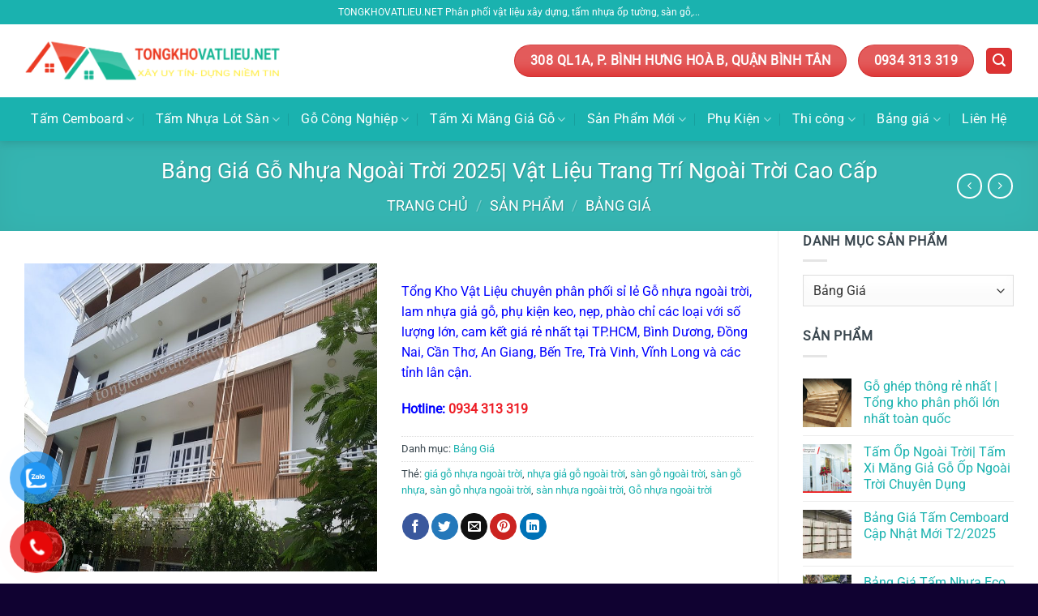

--- FILE ---
content_type: text/html; charset=UTF-8
request_url: https://tongkhovatlieu.net/san-pham/gia-go-nhua-ngoai-troi/
body_size: 39944
content:
<!DOCTYPE html>
<html lang="vi" class="loading-site no-js">
<head>
	<meta charset="UTF-8" />
	<link rel="profile" href="http://gmpg.org/xfn/11" />
	<link rel="pingback" href="https://tongkhovatlieu.net/xmlrpc.php" />

	<script>(function(html){html.className = html.className.replace(/\bno-js\b/,'js')})(document.documentElement);</script>
<meta name='robots' content='index, follow, max-image-preview:large, max-snippet:-1, max-video-preview:-1' />
	<style>img:is([sizes="auto" i], [sizes^="auto," i]) { contain-intrinsic-size: 3000px 1500px }</style>
	<meta name="viewport" content="width=device-width, initial-scale=1" />
	<!-- This site is optimized with the Yoast SEO Premium plugin v23.0 (Yoast SEO v26.0) - https://yoast.com/wordpress/plugins/seo/ -->
	<title>Bảng Giá Gỗ Nhựa Ngoài Trời 2023| Vật Liệu Trang Trí Giá Tốt</title>
	<meta name="description" content="Báo Giá Gỗ Nhựa Ngoài Trời uy tín chất lượng, an toàn cho người dùng, độ bền cao, dễ sử dụng, được phân phối rộng rãi, hàng trữ kho số lượng lớn." />
	<link rel="canonical" href="https://tongkhovatlieu.net/san-pham/go-nhua-ngoai-troi/" />
	<meta property="og:locale" content="vi_VN" />
	<meta property="og:type" content="article" />
	<meta property="og:title" content="Bảng Giá Gỗ Nhựa Ngoài Trời 2025| Vật Liệu Trang Trí Ngoài Trời Cao Cấp" />
	<meta property="og:description" content="Báo Giá Gỗ Nhựa Ngoài Trời uy tín chất lượng, an toàn cho người dùng, độ bền cao, dễ sử dụng, được phân phối rộng rãi, hàng trữ kho số lượng lớn." />
	<meta property="og:url" content="https://tongkhovatlieu.net/san-pham/go-nhua-ngoai-troi/" />
	<meta property="og:site_name" content="Tổng Kho Vật Liệu" />
	<meta property="article:modified_time" content="2025-03-05T04:46:09+00:00" />
	<meta property="og:image" content="https://tongkhovatlieu.net/wp-content/uploads/2023/11/13-1.jpg" />
	<meta property="og:image:width" content="800" />
	<meta property="og:image:height" content="700" />
	<meta property="og:image:type" content="image/jpeg" />
	<meta name="twitter:card" content="summary_large_image" />
	<meta name="twitter:label1" content="Ước tính thời gian đọc" />
	<meta name="twitter:data1" content="13 phút" />
	<script type="application/ld+json" class="yoast-schema-graph">{"@context":"https://schema.org","@graph":[{"@type":["WebPage","ItemPage"],"@id":"https://tongkhovatlieu.net/san-pham/gia-go-nhua-ngoai-troi/","url":"https://tongkhovatlieu.net/san-pham/go-nhua-ngoai-troi/","name":"Bảng Giá Gỗ Nhựa Ngoài Trời 2023| Vật Liệu Trang Trí Giá Tốt","isPartOf":{"@id":"https://tongkhovatlieu.net/#website"},"primaryImageOfPage":{"@id":"https://tongkhovatlieu.net/san-pham/go-nhua-ngoai-troi/#primaryimage"},"image":{"@id":"https://tongkhovatlieu.net/san-pham/go-nhua-ngoai-troi/#primaryimage"},"thumbnailUrl":"https://tongkhovatlieu.net/wp-content/uploads/2023/11/13-1.jpg","datePublished":"2023-11-05T03:07:13+00:00","dateModified":"2025-03-05T04:46:09+00:00","description":"Báo Giá Gỗ Nhựa Ngoài Trời uy tín chất lượng, an toàn cho người dùng, độ bền cao, dễ sử dụng, được phân phối rộng rãi, hàng trữ kho số lượng lớn.","breadcrumb":{"@id":"https://tongkhovatlieu.net/san-pham/go-nhua-ngoai-troi/#breadcrumb"},"inLanguage":"vi","potentialAction":[{"@type":"ReadAction","target":["https://tongkhovatlieu.net/san-pham/go-nhua-ngoai-troi/"]}]},{"@type":"ImageObject","inLanguage":"vi","@id":"https://tongkhovatlieu.net/san-pham/go-nhua-ngoai-troi/#primaryimage","url":"https://tongkhovatlieu.net/wp-content/uploads/2023/11/13-1.jpg","contentUrl":"https://tongkhovatlieu.net/wp-content/uploads/2023/11/13-1.jpg","width":800,"height":700,"caption":"giá gỗ nhựa ngoài trời"},{"@type":"BreadcrumbList","@id":"https://tongkhovatlieu.net/san-pham/go-nhua-ngoai-troi/#breadcrumb","itemListElement":[{"@type":"ListItem","position":1,"name":"Home","item":"https://tongkhovatlieu.net/"},{"@type":"ListItem","position":2,"name":"sản phẩm","item":"https://tongkhovatlieu.net/san-pham/"},{"@type":"ListItem","position":3,"name":"Bảng Giá Gỗ Nhựa Ngoài Trời 2025| Vật Liệu Trang Trí Ngoài Trời Cao Cấp"}]},{"@type":"WebSite","@id":"https://tongkhovatlieu.net/#website","url":"https://tongkhovatlieu.net/","name":"Tổng Kho Vật Liệu","description":"","publisher":{"@id":"https://tongkhovatlieu.net/#organization"},"potentialAction":[{"@type":"SearchAction","target":{"@type":"EntryPoint","urlTemplate":"https://tongkhovatlieu.net/?s={search_term_string}"},"query-input":{"@type":"PropertyValueSpecification","valueRequired":true,"valueName":"search_term_string"}}],"inLanguage":"vi"},{"@type":"Organization","@id":"https://tongkhovatlieu.net/#organization","name":"Tổng Kho Vật Liệu","alternateName":"Tổng Kho Vật Liệu","url":"https://tongkhovatlieu.net/","logo":{"@type":"ImageObject","inLanguage":"vi","@id":"https://tongkhovatlieu.net/#/schema/logo/image/","url":"https://tongkhovatlieu.net/wp-content/uploads/2022/03/logo-e1712329162839.png","contentUrl":"https://tongkhovatlieu.net/wp-content/uploads/2022/03/logo-e1712329162839.png","width":600,"height":102,"caption":"Tổng Kho Vật Liệu"},"image":{"@id":"https://tongkhovatlieu.net/#/schema/logo/image/"}}]}</script>
	<!-- / Yoast SEO Premium plugin. -->


<link rel='prefetch' href='https://tongkhovatlieu.net/wp-content/themes/flatsome/assets/js/flatsome.js?ver=e1ad26bd5672989785e1' />
<link rel='prefetch' href='https://tongkhovatlieu.net/wp-content/themes/flatsome/assets/js/chunk.slider.js?ver=3.19.15' />
<link rel='prefetch' href='https://tongkhovatlieu.net/wp-content/themes/flatsome/assets/js/chunk.popups.js?ver=3.19.15' />
<link rel='prefetch' href='https://tongkhovatlieu.net/wp-content/themes/flatsome/assets/js/chunk.tooltips.js?ver=3.19.15' />
<link rel='prefetch' href='https://tongkhovatlieu.net/wp-content/themes/flatsome/assets/js/woocommerce.js?ver=dd6035ce106022a74757' />
<link rel="alternate" type="application/rss+xml" title="Dòng thông tin Tổng Kho Vật Liệu &raquo;" href="https://tongkhovatlieu.net/feed/" />
<link rel="alternate" type="application/rss+xml" title="Tổng Kho Vật Liệu &raquo; Dòng bình luận" href="https://tongkhovatlieu.net/comments/feed/" />
<link rel="alternate" type="application/rss+xml" title="Tổng Kho Vật Liệu &raquo; Bảng Giá Gỗ Nhựa Ngoài Trời 2025| Vật Liệu Trang Trí Ngoài Trời Cao Cấp Dòng bình luận" href="https://tongkhovatlieu.net/san-pham/gia-go-nhua-ngoai-troi/feed/" />
<script type="text/javascript">
/* <![CDATA[ */
window._wpemojiSettings = {"baseUrl":"https:\/\/s.w.org\/images\/core\/emoji\/16.0.1\/72x72\/","ext":".png","svgUrl":"https:\/\/s.w.org\/images\/core\/emoji\/16.0.1\/svg\/","svgExt":".svg","source":{"concatemoji":"https:\/\/tongkhovatlieu.net\/wp-includes\/js\/wp-emoji-release.min.js?ver=6.8.3"}};
/*! This file is auto-generated */
!function(s,n){var o,i,e;function c(e){try{var t={supportTests:e,timestamp:(new Date).valueOf()};sessionStorage.setItem(o,JSON.stringify(t))}catch(e){}}function p(e,t,n){e.clearRect(0,0,e.canvas.width,e.canvas.height),e.fillText(t,0,0);var t=new Uint32Array(e.getImageData(0,0,e.canvas.width,e.canvas.height).data),a=(e.clearRect(0,0,e.canvas.width,e.canvas.height),e.fillText(n,0,0),new Uint32Array(e.getImageData(0,0,e.canvas.width,e.canvas.height).data));return t.every(function(e,t){return e===a[t]})}function u(e,t){e.clearRect(0,0,e.canvas.width,e.canvas.height),e.fillText(t,0,0);for(var n=e.getImageData(16,16,1,1),a=0;a<n.data.length;a++)if(0!==n.data[a])return!1;return!0}function f(e,t,n,a){switch(t){case"flag":return n(e,"\ud83c\udff3\ufe0f\u200d\u26a7\ufe0f","\ud83c\udff3\ufe0f\u200b\u26a7\ufe0f")?!1:!n(e,"\ud83c\udde8\ud83c\uddf6","\ud83c\udde8\u200b\ud83c\uddf6")&&!n(e,"\ud83c\udff4\udb40\udc67\udb40\udc62\udb40\udc65\udb40\udc6e\udb40\udc67\udb40\udc7f","\ud83c\udff4\u200b\udb40\udc67\u200b\udb40\udc62\u200b\udb40\udc65\u200b\udb40\udc6e\u200b\udb40\udc67\u200b\udb40\udc7f");case"emoji":return!a(e,"\ud83e\udedf")}return!1}function g(e,t,n,a){var r="undefined"!=typeof WorkerGlobalScope&&self instanceof WorkerGlobalScope?new OffscreenCanvas(300,150):s.createElement("canvas"),o=r.getContext("2d",{willReadFrequently:!0}),i=(o.textBaseline="top",o.font="600 32px Arial",{});return e.forEach(function(e){i[e]=t(o,e,n,a)}),i}function t(e){var t=s.createElement("script");t.src=e,t.defer=!0,s.head.appendChild(t)}"undefined"!=typeof Promise&&(o="wpEmojiSettingsSupports",i=["flag","emoji"],n.supports={everything:!0,everythingExceptFlag:!0},e=new Promise(function(e){s.addEventListener("DOMContentLoaded",e,{once:!0})}),new Promise(function(t){var n=function(){try{var e=JSON.parse(sessionStorage.getItem(o));if("object"==typeof e&&"number"==typeof e.timestamp&&(new Date).valueOf()<e.timestamp+604800&&"object"==typeof e.supportTests)return e.supportTests}catch(e){}return null}();if(!n){if("undefined"!=typeof Worker&&"undefined"!=typeof OffscreenCanvas&&"undefined"!=typeof URL&&URL.createObjectURL&&"undefined"!=typeof Blob)try{var e="postMessage("+g.toString()+"("+[JSON.stringify(i),f.toString(),p.toString(),u.toString()].join(",")+"));",a=new Blob([e],{type:"text/javascript"}),r=new Worker(URL.createObjectURL(a),{name:"wpTestEmojiSupports"});return void(r.onmessage=function(e){c(n=e.data),r.terminate(),t(n)})}catch(e){}c(n=g(i,f,p,u))}t(n)}).then(function(e){for(var t in e)n.supports[t]=e[t],n.supports.everything=n.supports.everything&&n.supports[t],"flag"!==t&&(n.supports.everythingExceptFlag=n.supports.everythingExceptFlag&&n.supports[t]);n.supports.everythingExceptFlag=n.supports.everythingExceptFlag&&!n.supports.flag,n.DOMReady=!1,n.readyCallback=function(){n.DOMReady=!0}}).then(function(){return e}).then(function(){var e;n.supports.everything||(n.readyCallback(),(e=n.source||{}).concatemoji?t(e.concatemoji):e.wpemoji&&e.twemoji&&(t(e.twemoji),t(e.wpemoji)))}))}((window,document),window._wpemojiSettings);
/* ]]> */
</script>
<style id='wp-emoji-styles-inline-css' type='text/css'>

	img.wp-smiley, img.emoji {
		display: inline !important;
		border: none !important;
		box-shadow: none !important;
		height: 1em !important;
		width: 1em !important;
		margin: 0 0.07em !important;
		vertical-align: -0.1em !important;
		background: none !important;
		padding: 0 !important;
	}
</style>
<style id='wp-block-library-inline-css' type='text/css'>
:root{--wp-admin-theme-color:#007cba;--wp-admin-theme-color--rgb:0,124,186;--wp-admin-theme-color-darker-10:#006ba1;--wp-admin-theme-color-darker-10--rgb:0,107,161;--wp-admin-theme-color-darker-20:#005a87;--wp-admin-theme-color-darker-20--rgb:0,90,135;--wp-admin-border-width-focus:2px;--wp-block-synced-color:#7a00df;--wp-block-synced-color--rgb:122,0,223;--wp-bound-block-color:var(--wp-block-synced-color)}@media (min-resolution:192dpi){:root{--wp-admin-border-width-focus:1.5px}}.wp-element-button{cursor:pointer}:root{--wp--preset--font-size--normal:16px;--wp--preset--font-size--huge:42px}:root .has-very-light-gray-background-color{background-color:#eee}:root .has-very-dark-gray-background-color{background-color:#313131}:root .has-very-light-gray-color{color:#eee}:root .has-very-dark-gray-color{color:#313131}:root .has-vivid-green-cyan-to-vivid-cyan-blue-gradient-background{background:linear-gradient(135deg,#00d084,#0693e3)}:root .has-purple-crush-gradient-background{background:linear-gradient(135deg,#34e2e4,#4721fb 50%,#ab1dfe)}:root .has-hazy-dawn-gradient-background{background:linear-gradient(135deg,#faaca8,#dad0ec)}:root .has-subdued-olive-gradient-background{background:linear-gradient(135deg,#fafae1,#67a671)}:root .has-atomic-cream-gradient-background{background:linear-gradient(135deg,#fdd79a,#004a59)}:root .has-nightshade-gradient-background{background:linear-gradient(135deg,#330968,#31cdcf)}:root .has-midnight-gradient-background{background:linear-gradient(135deg,#020381,#2874fc)}.has-regular-font-size{font-size:1em}.has-larger-font-size{font-size:2.625em}.has-normal-font-size{font-size:var(--wp--preset--font-size--normal)}.has-huge-font-size{font-size:var(--wp--preset--font-size--huge)}.has-text-align-center{text-align:center}.has-text-align-left{text-align:left}.has-text-align-right{text-align:right}#end-resizable-editor-section{display:none}.aligncenter{clear:both}.items-justified-left{justify-content:flex-start}.items-justified-center{justify-content:center}.items-justified-right{justify-content:flex-end}.items-justified-space-between{justify-content:space-between}.screen-reader-text{border:0;clip-path:inset(50%);height:1px;margin:-1px;overflow:hidden;padding:0;position:absolute;width:1px;word-wrap:normal!important}.screen-reader-text:focus{background-color:#ddd;clip-path:none;color:#444;display:block;font-size:1em;height:auto;left:5px;line-height:normal;padding:15px 23px 14px;text-decoration:none;top:5px;width:auto;z-index:100000}html :where(.has-border-color){border-style:solid}html :where([style*=border-top-color]){border-top-style:solid}html :where([style*=border-right-color]){border-right-style:solid}html :where([style*=border-bottom-color]){border-bottom-style:solid}html :where([style*=border-left-color]){border-left-style:solid}html :where([style*=border-width]){border-style:solid}html :where([style*=border-top-width]){border-top-style:solid}html :where([style*=border-right-width]){border-right-style:solid}html :where([style*=border-bottom-width]){border-bottom-style:solid}html :where([style*=border-left-width]){border-left-style:solid}html :where(img[class*=wp-image-]){height:auto;max-width:100%}:where(figure){margin:0 0 1em}html :where(.is-position-sticky){--wp-admin--admin-bar--position-offset:var(--wp-admin--admin-bar--height,0px)}@media screen and (max-width:600px){html :where(.is-position-sticky){--wp-admin--admin-bar--position-offset:0px}}
</style>
<link rel='stylesheet' id='contact-form-7-css' href='https://tongkhovatlieu.net/wp-content/plugins/contact-form-7/includes/css/styles.css?ver=6.1.2' type='text/css' media='all' />
<link rel='stylesheet' id='kk-star-ratings-css' href='https://tongkhovatlieu.net/wp-content/plugins/kk-star-ratings/src/core/public/css/kk-star-ratings.min.css?ver=5.4.10.2' type='text/css' media='all' />
<link rel='stylesheet' id='photoswipe-css' href='https://tongkhovatlieu.net/wp-content/plugins/woocommerce/assets/css/photoswipe/photoswipe.min.css?ver=10.2.3' type='text/css' media='all' />
<link rel='stylesheet' id='photoswipe-default-skin-css' href='https://tongkhovatlieu.net/wp-content/plugins/woocommerce/assets/css/photoswipe/default-skin/default-skin.min.css?ver=10.2.3' type='text/css' media='all' />
<style id='woocommerce-inline-inline-css' type='text/css'>
.woocommerce form .form-row .required { visibility: visible; }
</style>
<link rel='stylesheet' id='dashicons-css' href='https://tongkhovatlieu.net/wp-includes/css/dashicons.min.css?ver=6.8.3' type='text/css' media='all' />
<link rel='stylesheet' id='pzf-style-css' href='https://tongkhovatlieu.net/wp-content/plugins/button-contact-vr/legacy/css/style.css?ver=1' type='text/css' media='all' />
<link rel='stylesheet' id='ez-toc-css' href='https://tongkhovatlieu.net/wp-content/plugins/easy-table-of-contents/assets/css/screen.min.css?ver=2.0.76' type='text/css' media='all' />
<style id='ez-toc-inline-css' type='text/css'>
div#ez-toc-container .ez-toc-title {font-size: 120%;}div#ez-toc-container .ez-toc-title {font-weight: 500;}div#ez-toc-container ul li , div#ez-toc-container ul li a {font-size: 95%;}div#ez-toc-container ul li , div#ez-toc-container ul li a {font-weight: 500;}div#ez-toc-container nav ul ul li {font-size: 90%;}div#ez-toc-container {background: #fff;border: 1px solid #dd9933;}div#ez-toc-container p.ez-toc-title , #ez-toc-container .ez_toc_custom_title_icon , #ez-toc-container .ez_toc_custom_toc_icon {color: #f2b015;}div#ez-toc-container ul.ez-toc-list a {color: #428bca;}div#ez-toc-container ul.ez-toc-list a:hover {color: #2a6496;}div#ez-toc-container ul.ez-toc-list a:visited {color: #428bca;}
.ez-toc-container-direction {direction: ltr;}.ez-toc-counter ul{counter-reset: item ;}.ez-toc-counter nav ul li a::before {content: counters(item, '.', decimal) '. ';display: inline-block;counter-increment: item;flex-grow: 0;flex-shrink: 0;margin-right: .2em; float: left; }.ez-toc-widget-direction {direction: ltr;}.ez-toc-widget-container ul{counter-reset: item ;}.ez-toc-widget-container nav ul li a::before {content: counters(item, '.', decimal) '. ';display: inline-block;counter-increment: item;flex-grow: 0;flex-shrink: 0;margin-right: .2em; float: left; }
</style>
<link rel='stylesheet' id='brands-styles-css' href='https://tongkhovatlieu.net/wp-content/plugins/woocommerce/assets/css/brands.css?ver=10.2.3' type='text/css' media='all' />
<link rel='stylesheet' id='flatsome-main-css' href='https://tongkhovatlieu.net/wp-content/themes/flatsome/assets/css/flatsome.css?ver=3.19.15' type='text/css' media='all' />
<style id='flatsome-main-inline-css' type='text/css'>
@font-face {
				font-family: "fl-icons";
				font-display: block;
				src: url(https://tongkhovatlieu.net/wp-content/themes/flatsome/assets/css/icons/fl-icons.eot?v=3.19.15);
				src:
					url(https://tongkhovatlieu.net/wp-content/themes/flatsome/assets/css/icons/fl-icons.eot#iefix?v=3.19.15) format("embedded-opentype"),
					url(https://tongkhovatlieu.net/wp-content/themes/flatsome/assets/css/icons/fl-icons.woff2?v=3.19.15) format("woff2"),
					url(https://tongkhovatlieu.net/wp-content/themes/flatsome/assets/css/icons/fl-icons.ttf?v=3.19.15) format("truetype"),
					url(https://tongkhovatlieu.net/wp-content/themes/flatsome/assets/css/icons/fl-icons.woff?v=3.19.15) format("woff"),
					url(https://tongkhovatlieu.net/wp-content/themes/flatsome/assets/css/icons/fl-icons.svg?v=3.19.15#fl-icons) format("svg");
			}
</style>
<link rel='stylesheet' id='flatsome-shop-css' href='https://tongkhovatlieu.net/wp-content/themes/flatsome/assets/css/flatsome-shop.css?ver=3.19.15' type='text/css' media='all' />
<link rel='stylesheet' id='flatsome-style-css' href='https://tongkhovatlieu.net/wp-content/themes/flatsome-child/style.css?ver=3.0' type='text/css' media='all' />
<script type="text/javascript" src="https://tongkhovatlieu.net/wp-includes/js/jquery/jquery.min.js?ver=3.7.1" id="jquery-core-js"></script>
<script type="text/javascript" src="https://tongkhovatlieu.net/wp-content/plugins/woocommerce/assets/js/jquery-blockui/jquery.blockUI.min.js?ver=2.7.0-wc.10.2.3" id="jquery-blockui-js" data-wp-strategy="defer"></script>
<script type="text/javascript" id="wc-add-to-cart-js-extra">
/* <![CDATA[ */
var wc_add_to_cart_params = {"ajax_url":"\/wp-admin\/admin-ajax.php","wc_ajax_url":"\/?wc-ajax=%%endpoint%%","i18n_view_cart":"Xem gi\u1ecf h\u00e0ng","cart_url":"https:\/\/tongkhovatlieu.net\/gio-hang\/","is_cart":"","cart_redirect_after_add":"no"};
/* ]]> */
</script>
<script type="text/javascript" src="https://tongkhovatlieu.net/wp-content/plugins/woocommerce/assets/js/frontend/add-to-cart.min.js?ver=10.2.3" id="wc-add-to-cart-js" defer="defer" data-wp-strategy="defer"></script>
<script type="text/javascript" src="https://tongkhovatlieu.net/wp-content/plugins/woocommerce/assets/js/photoswipe/photoswipe.min.js?ver=4.1.1-wc.10.2.3" id="photoswipe-js" defer="defer" data-wp-strategy="defer"></script>
<script type="text/javascript" src="https://tongkhovatlieu.net/wp-content/plugins/woocommerce/assets/js/photoswipe/photoswipe-ui-default.min.js?ver=4.1.1-wc.10.2.3" id="photoswipe-ui-default-js" defer="defer" data-wp-strategy="defer"></script>
<script type="text/javascript" id="wc-single-product-js-extra">
/* <![CDATA[ */
var wc_single_product_params = {"i18n_required_rating_text":"Vui l\u00f2ng ch\u1ecdn m\u1ed9t m\u1ee9c \u0111\u00e1nh gi\u00e1","i18n_rating_options":["1 tr\u00ean 5 sao","2 tr\u00ean 5 sao","3 tr\u00ean 5 sao","4 tr\u00ean 5 sao","5 tr\u00ean 5 sao"],"i18n_product_gallery_trigger_text":"Xem th\u01b0 vi\u1ec7n \u1ea3nh to\u00e0n m\u00e0n h\u00ecnh","review_rating_required":"no","flexslider":{"rtl":false,"animation":"slide","smoothHeight":true,"directionNav":false,"controlNav":"thumbnails","slideshow":false,"animationSpeed":500,"animationLoop":false,"allowOneSlide":false},"zoom_enabled":"","zoom_options":[],"photoswipe_enabled":"1","photoswipe_options":{"shareEl":false,"closeOnScroll":false,"history":false,"hideAnimationDuration":0,"showAnimationDuration":0},"flexslider_enabled":""};
/* ]]> */
</script>
<script type="text/javascript" src="https://tongkhovatlieu.net/wp-content/plugins/woocommerce/assets/js/frontend/single-product.min.js?ver=10.2.3" id="wc-single-product-js" defer="defer" data-wp-strategy="defer"></script>
<script type="text/javascript" src="https://tongkhovatlieu.net/wp-content/plugins/woocommerce/assets/js/js-cookie/js.cookie.min.js?ver=2.1.4-wc.10.2.3" id="js-cookie-js" data-wp-strategy="defer"></script>
<link rel="https://api.w.org/" href="https://tongkhovatlieu.net/wp-json/" /><link rel="alternate" title="JSON" type="application/json" href="https://tongkhovatlieu.net/wp-json/wp/v2/product/10729" /><link rel="EditURI" type="application/rsd+xml" title="RSD" href="https://tongkhovatlieu.net/xmlrpc.php?rsd" />
<link rel='shortlink' href='https://tongkhovatlieu.net/?p=10729' />
<script type="application/ld+json">{
    "@context": "https://schema.org/",
    "@type": "CreativeWorkSeries",
    "name": "Bảng Giá Gỗ Nhựa Ngoài Trời 2025| Vật Liệu Trang Trí Ngoài Trời Cao Cấp",
    "aggregateRating": {
        "@type": "AggregateRating",
        "ratingValue": "5",
        "bestRating": "5",
        "ratingCount": "1"
    }
}</script><!-- Google tag (gtag.js) --> <script async src="https://www.googletagmanager.com/gtag/js?id=AW-16892414042"></script> <script> window.dataLayer = window.dataLayer || []; function gtag(){dataLayer.push(arguments);} gtag('js', new Date()); gtag('config', 'AW-16892414042'); </script><!-- breadcrumb Schema optimized by Schema Pro --><script type="application/ld+json">{"@context":"https:\/\/schema.org","@type":"BreadcrumbList","itemListElement":[{"@type":"ListItem","position":1,"item":{"@id":"https:\/\/tongkhovatlieu.net\/","name":"Home"}},{"@type":"ListItem","position":2,"item":{"@id":"https:\/\/tongkhovatlieu.net\/san-pham\/","name":"S\u1ea3n ph\u1ea9m"}},{"@type":"ListItem","position":3,"item":{"@id":"https:\/\/tongkhovatlieu.net\/san-pham\/gia-go-nhua-ngoai-troi\/","name":"B\u1ea3ng Gi\u00e1 G\u1ed7 Nh\u1ef1a Ngo\u00e0i Tr\u1eddi 2025| V\u1eadt Li\u1ec7u Trang Tr\u00ed Ngo\u00e0i Tr\u1eddi Cao C\u1ea5p"}}]}</script><!-- / breadcrumb Schema optimized by Schema Pro --><!-- Google Tag Manager -->
<script>(function(w,d,s,l,i){w[l]=w[l]||[];w[l].push({'gtm.start':
new Date().getTime(),event:'gtm.js'});var f=d.getElementsByTagName(s)[0],
j=d.createElement(s),dl=l!='dataLayer'?'&l='+l:'';j.async=true;j.src=
'https://www.googletagmanager.com/gtm.js?id='+i+dl;f.parentNode.insertBefore(j,f);
})(window,document,'script','dataLayer','GTM-5GZN8LK');</script>
<!-- End Google Tag Manager -->

<!-- Google tag (gtag.js) -->
<script async src="https://www.googletagmanager.com/gtag/js?id=G-54V7CFWR5W"></script>
<script>
  window.dataLayer = window.dataLayer || [];
  function gtag(){dataLayer.push(arguments);}
  gtag('js', new Date());

  gtag('config', 'G-54V7CFWR5W');
</script>


<meta name="google-site-verification" content="T9qF3X_jNYiayUbonrVOJxzdjl4tmuM7Mn4slJrW_uQ" />
<meta name="google-site-verification" content="AE1CuSz0BWduKCm77l-r6oqgabsWrvZaTiU-TiTini8" />	<noscript><style>.woocommerce-product-gallery{ opacity: 1 !important; }</style></noscript>
	<style type="text/css">.broken_link, a.broken_link {
	text-decoration: line-through;
}</style>			<style id="wpsp-style-frontend"></style>
			<link rel="icon" href="https://tongkhovatlieu.net/wp-content/uploads/2022/03/cropped-Untitled-1-32x32.jpg" sizes="32x32" />
<link rel="icon" href="https://tongkhovatlieu.net/wp-content/uploads/2022/03/cropped-Untitled-1-192x192.jpg" sizes="192x192" />
<link rel="apple-touch-icon" href="https://tongkhovatlieu.net/wp-content/uploads/2022/03/cropped-Untitled-1-180x180.jpg" />
<meta name="msapplication-TileImage" content="https://tongkhovatlieu.net/wp-content/uploads/2022/03/cropped-Untitled-1-270x270.jpg" />
<style id="custom-css" type="text/css">:root {--primary-color: #1ab2af;--fs-color-primary: #1ab2af;--fs-color-secondary: #D26E4B;--fs-color-success: #F7CF31;--fs-color-alert: #B20000;--fs-experimental-link-color: #1ab2af;--fs-experimental-link-color-hover: #DD3333;}.tooltipster-base {--tooltip-color: #fff;--tooltip-bg-color: #000;}.off-canvas-right .mfp-content, .off-canvas-left .mfp-content {--drawer-width: 300px;}.off-canvas .mfp-content.off-canvas-cart {--drawer-width: 360px;}.container-width, .full-width .ubermenu-nav, .container, .row{max-width: 1250px}.row.row-collapse{max-width: 1220px}.row.row-small{max-width: 1242.5px}.row.row-large{max-width: 1280px}.header-main{height: 90px}#logo img{max-height: 90px}#logo{width:322px;}#logo a{max-width:600px;}.header-bottom{min-height: 54px}.header-top{min-height: 30px}.transparent .header-main{height: 98px}.transparent #logo img{max-height: 98px}.has-transparent + .page-title:first-of-type,.has-transparent + #main > .page-title,.has-transparent + #main > div > .page-title,.has-transparent + #main .page-header-wrapper:first-of-type .page-title{padding-top: 178px;}.header.show-on-scroll,.stuck .header-main{height:69px!important}.stuck #logo img{max-height: 69px!important}.search-form{ width: 100%;}.header-bg-color {background-color: rgba(10,0,0,0)}.header-bottom {background-color: #1ab2af}.stuck .header-main .nav > li > a{line-height: 50px }.header-bottom-nav > li > a{line-height: 16px }@media (max-width: 549px) {.header-main{height: 70px}#logo img{max-height: 70px}}.nav-dropdown{border-radius:5px}.nav-dropdown{font-size:100%}.header-top{background-color:#1ab2af!important;}body{color: #39464e}h1,h2,h3,h4,h5,h6,.heading-font{color: #39464e;}body{font-size: 100%;}@media screen and (max-width: 549px){body{font-size: 100%;}}body{font-family: Roboto, sans-serif;}body {font-weight: 400;font-style: normal;}.nav > li > a {font-family: -apple-system, BlinkMacSystemFont, "Segoe UI", Roboto, Oxygen-Sans, Ubuntu, Cantarell, "Helvetica Neue", sans-serif;}.mobile-sidebar-levels-2 .nav > li > ul > li > a {font-family: -apple-system, BlinkMacSystemFont, "Segoe UI", Roboto, Oxygen-Sans, Ubuntu, Cantarell, "Helvetica Neue", sans-serif;}.nav > li > a,.mobile-sidebar-levels-2 .nav > li > ul > li > a {font-weight: 400;font-style: normal;}h1,h2,h3,h4,h5,h6,.heading-font, .off-canvas-center .nav-sidebar.nav-vertical > li > a{font-family: Roboto, sans-serif;}h1,h2,h3,h4,h5,h6,.heading-font,.banner h1,.banner h2 {font-weight: 400;font-style: normal;}.alt-font{font-family: -apple-system, BlinkMacSystemFont, "Segoe UI", Roboto, Oxygen-Sans, Ubuntu, Cantarell, "Helvetica Neue", sans-serif;}.alt-font {font-weight: 400!important;font-style: normal!important;}.nav > li > a, .links > li > a{text-transform: none;}.header:not(.transparent) .header-bottom-nav.nav > li > a{color: #ffffff;}.header:not(.transparent) .header-bottom-nav.nav > li > a:hover,.header:not(.transparent) .header-bottom-nav.nav > li.active > a,.header:not(.transparent) .header-bottom-nav.nav > li.current > a,.header:not(.transparent) .header-bottom-nav.nav > li > a.active,.header:not(.transparent) .header-bottom-nav.nav > li > a.current{color: #e10909;}.header-bottom-nav.nav-line-bottom > li > a:before,.header-bottom-nav.nav-line-grow > li > a:before,.header-bottom-nav.nav-line > li > a:before,.header-bottom-nav.nav-box > li > a:hover,.header-bottom-nav.nav-box > li.active > a,.header-bottom-nav.nav-pills > li > a:hover,.header-bottom-nav.nav-pills > li.active > a{color:#FFF!important;background-color: #e10909;}.shop-page-title.featured-title .title-overlay{background-color: rgba(77,183,179,0.54);}.current .breadcrumb-step, [data-icon-label]:after, .button#place_order,.button.checkout,.checkout-button,.single_add_to_cart_button.button, .sticky-add-to-cart-select-options-button{background-color: #0a0a0a!important }.badge-inner.on-sale{background-color: #81D742}.shop-page-title.featured-title .title-bg{ background-image: url(https://tongkhovatlieu.net/wp-content/uploads/2023/11/13-1.jpg)!important;}@media screen and (min-width: 550px){.products .box-vertical .box-image{min-width: 300px!important;width: 300px!important;}}.header-main .social-icons,.header-main .cart-icon strong,.header-main .menu-title,.header-main .header-button > .button.is-outline,.header-main .nav > li > a > i:not(.icon-angle-down){color: #dd3333!important;}.header-main .header-button > .button.is-outline,.header-main .cart-icon strong:after,.header-main .cart-icon strong{border-color: #dd3333!important;}.header-main .header-button > .button:not(.is-outline){background-color: #dd3333!important;}.header-main .current-dropdown .cart-icon strong,.header-main .header-button > .button:hover,.header-main .header-button > .button:hover i,.header-main .header-button > .button:hover span{color:#FFF!important;}.header-main .menu-title:hover,.header-main .social-icons a:hover,.header-main .header-button > .button.is-outline:hover,.header-main .nav > li > a:hover > i:not(.icon-angle-down){color: #dd3333!important;}.header-main .current-dropdown .cart-icon strong,.header-main .header-button > .button:hover{background-color: #dd3333!important;}.header-main .current-dropdown .cart-icon strong:after,.header-main .current-dropdown .cart-icon strong,.header-main .header-button > .button:hover{border-color: #dd3333!important;}.footer-2{background-image: url('http://demo26.vinasite.com.vn/wp-content/uploads/2018/01/capexco-bg.png');}.footer-1{background-color: #f7f7f7}.footer-2{background-color: #7a7a7a}.absolute-footer, html{background-color: #100231}.nav-vertical-fly-out > li + li {border-top-width: 1px; border-top-style: solid;}.header-vertical-menu__fly-out .nav-vertical-fly-out > li.menu-item > a {color: #1e73be;}.header-vertical-menu__fly-out .nav-vertical-fly-out > li.menu-item > a:hover,.header-vertical-menu__fly-out .nav-vertical-fly-out > li.menu-item.current-dropdown > a {color: #dd3333;}.label-new.menu-item > a:after{content:"Mới";}.label-hot.menu-item > a:after{content:"Nổi bật";}.label-sale.menu-item > a:after{content:"Giảm giá";}.label-popular.menu-item > a:after{content:"Phổ biến";}</style>		<style type="text/css" id="wp-custom-css">
			.section-title b {
    opacity: 0;
}

span.section-title-main {
    font-weight: bold;
}

a.plain {
    color: #1ab2af;
}

.flickity-prev-next-button {
    color: #1ab2af;
    opacity: 1;
}		</style>
		<style id="kirki-inline-styles">/* cyrillic-ext */
@font-face {
  font-family: 'Roboto';
  font-style: normal;
  font-weight: 400;
  font-stretch: 100%;
  font-display: swap;
  src: url(https://tongkhovatlieu.net/wp-content/fonts/roboto/KFOMCnqEu92Fr1ME7kSn66aGLdTylUAMQXC89YmC2DPNWubEbVmZiArmlw.woff2) format('woff2');
  unicode-range: U+0460-052F, U+1C80-1C8A, U+20B4, U+2DE0-2DFF, U+A640-A69F, U+FE2E-FE2F;
}
/* cyrillic */
@font-face {
  font-family: 'Roboto';
  font-style: normal;
  font-weight: 400;
  font-stretch: 100%;
  font-display: swap;
  src: url(https://tongkhovatlieu.net/wp-content/fonts/roboto/KFOMCnqEu92Fr1ME7kSn66aGLdTylUAMQXC89YmC2DPNWubEbVmQiArmlw.woff2) format('woff2');
  unicode-range: U+0301, U+0400-045F, U+0490-0491, U+04B0-04B1, U+2116;
}
/* greek-ext */
@font-face {
  font-family: 'Roboto';
  font-style: normal;
  font-weight: 400;
  font-stretch: 100%;
  font-display: swap;
  src: url(https://tongkhovatlieu.net/wp-content/fonts/roboto/KFOMCnqEu92Fr1ME7kSn66aGLdTylUAMQXC89YmC2DPNWubEbVmYiArmlw.woff2) format('woff2');
  unicode-range: U+1F00-1FFF;
}
/* greek */
@font-face {
  font-family: 'Roboto';
  font-style: normal;
  font-weight: 400;
  font-stretch: 100%;
  font-display: swap;
  src: url(https://tongkhovatlieu.net/wp-content/fonts/roboto/KFOMCnqEu92Fr1ME7kSn66aGLdTylUAMQXC89YmC2DPNWubEbVmXiArmlw.woff2) format('woff2');
  unicode-range: U+0370-0377, U+037A-037F, U+0384-038A, U+038C, U+038E-03A1, U+03A3-03FF;
}
/* math */
@font-face {
  font-family: 'Roboto';
  font-style: normal;
  font-weight: 400;
  font-stretch: 100%;
  font-display: swap;
  src: url(https://tongkhovatlieu.net/wp-content/fonts/roboto/KFOMCnqEu92Fr1ME7kSn66aGLdTylUAMQXC89YmC2DPNWubEbVnoiArmlw.woff2) format('woff2');
  unicode-range: U+0302-0303, U+0305, U+0307-0308, U+0310, U+0312, U+0315, U+031A, U+0326-0327, U+032C, U+032F-0330, U+0332-0333, U+0338, U+033A, U+0346, U+034D, U+0391-03A1, U+03A3-03A9, U+03B1-03C9, U+03D1, U+03D5-03D6, U+03F0-03F1, U+03F4-03F5, U+2016-2017, U+2034-2038, U+203C, U+2040, U+2043, U+2047, U+2050, U+2057, U+205F, U+2070-2071, U+2074-208E, U+2090-209C, U+20D0-20DC, U+20E1, U+20E5-20EF, U+2100-2112, U+2114-2115, U+2117-2121, U+2123-214F, U+2190, U+2192, U+2194-21AE, U+21B0-21E5, U+21F1-21F2, U+21F4-2211, U+2213-2214, U+2216-22FF, U+2308-230B, U+2310, U+2319, U+231C-2321, U+2336-237A, U+237C, U+2395, U+239B-23B7, U+23D0, U+23DC-23E1, U+2474-2475, U+25AF, U+25B3, U+25B7, U+25BD, U+25C1, U+25CA, U+25CC, U+25FB, U+266D-266F, U+27C0-27FF, U+2900-2AFF, U+2B0E-2B11, U+2B30-2B4C, U+2BFE, U+3030, U+FF5B, U+FF5D, U+1D400-1D7FF, U+1EE00-1EEFF;
}
/* symbols */
@font-face {
  font-family: 'Roboto';
  font-style: normal;
  font-weight: 400;
  font-stretch: 100%;
  font-display: swap;
  src: url(https://tongkhovatlieu.net/wp-content/fonts/roboto/KFOMCnqEu92Fr1ME7kSn66aGLdTylUAMQXC89YmC2DPNWubEbVn6iArmlw.woff2) format('woff2');
  unicode-range: U+0001-000C, U+000E-001F, U+007F-009F, U+20DD-20E0, U+20E2-20E4, U+2150-218F, U+2190, U+2192, U+2194-2199, U+21AF, U+21E6-21F0, U+21F3, U+2218-2219, U+2299, U+22C4-22C6, U+2300-243F, U+2440-244A, U+2460-24FF, U+25A0-27BF, U+2800-28FF, U+2921-2922, U+2981, U+29BF, U+29EB, U+2B00-2BFF, U+4DC0-4DFF, U+FFF9-FFFB, U+10140-1018E, U+10190-1019C, U+101A0, U+101D0-101FD, U+102E0-102FB, U+10E60-10E7E, U+1D2C0-1D2D3, U+1D2E0-1D37F, U+1F000-1F0FF, U+1F100-1F1AD, U+1F1E6-1F1FF, U+1F30D-1F30F, U+1F315, U+1F31C, U+1F31E, U+1F320-1F32C, U+1F336, U+1F378, U+1F37D, U+1F382, U+1F393-1F39F, U+1F3A7-1F3A8, U+1F3AC-1F3AF, U+1F3C2, U+1F3C4-1F3C6, U+1F3CA-1F3CE, U+1F3D4-1F3E0, U+1F3ED, U+1F3F1-1F3F3, U+1F3F5-1F3F7, U+1F408, U+1F415, U+1F41F, U+1F426, U+1F43F, U+1F441-1F442, U+1F444, U+1F446-1F449, U+1F44C-1F44E, U+1F453, U+1F46A, U+1F47D, U+1F4A3, U+1F4B0, U+1F4B3, U+1F4B9, U+1F4BB, U+1F4BF, U+1F4C8-1F4CB, U+1F4D6, U+1F4DA, U+1F4DF, U+1F4E3-1F4E6, U+1F4EA-1F4ED, U+1F4F7, U+1F4F9-1F4FB, U+1F4FD-1F4FE, U+1F503, U+1F507-1F50B, U+1F50D, U+1F512-1F513, U+1F53E-1F54A, U+1F54F-1F5FA, U+1F610, U+1F650-1F67F, U+1F687, U+1F68D, U+1F691, U+1F694, U+1F698, U+1F6AD, U+1F6B2, U+1F6B9-1F6BA, U+1F6BC, U+1F6C6-1F6CF, U+1F6D3-1F6D7, U+1F6E0-1F6EA, U+1F6F0-1F6F3, U+1F6F7-1F6FC, U+1F700-1F7FF, U+1F800-1F80B, U+1F810-1F847, U+1F850-1F859, U+1F860-1F887, U+1F890-1F8AD, U+1F8B0-1F8BB, U+1F8C0-1F8C1, U+1F900-1F90B, U+1F93B, U+1F946, U+1F984, U+1F996, U+1F9E9, U+1FA00-1FA6F, U+1FA70-1FA7C, U+1FA80-1FA89, U+1FA8F-1FAC6, U+1FACE-1FADC, U+1FADF-1FAE9, U+1FAF0-1FAF8, U+1FB00-1FBFF;
}
/* vietnamese */
@font-face {
  font-family: 'Roboto';
  font-style: normal;
  font-weight: 400;
  font-stretch: 100%;
  font-display: swap;
  src: url(https://tongkhovatlieu.net/wp-content/fonts/roboto/KFOMCnqEu92Fr1ME7kSn66aGLdTylUAMQXC89YmC2DPNWubEbVmbiArmlw.woff2) format('woff2');
  unicode-range: U+0102-0103, U+0110-0111, U+0128-0129, U+0168-0169, U+01A0-01A1, U+01AF-01B0, U+0300-0301, U+0303-0304, U+0308-0309, U+0323, U+0329, U+1EA0-1EF9, U+20AB;
}
/* latin-ext */
@font-face {
  font-family: 'Roboto';
  font-style: normal;
  font-weight: 400;
  font-stretch: 100%;
  font-display: swap;
  src: url(https://tongkhovatlieu.net/wp-content/fonts/roboto/KFOMCnqEu92Fr1ME7kSn66aGLdTylUAMQXC89YmC2DPNWubEbVmaiArmlw.woff2) format('woff2');
  unicode-range: U+0100-02BA, U+02BD-02C5, U+02C7-02CC, U+02CE-02D7, U+02DD-02FF, U+0304, U+0308, U+0329, U+1D00-1DBF, U+1E00-1E9F, U+1EF2-1EFF, U+2020, U+20A0-20AB, U+20AD-20C0, U+2113, U+2C60-2C7F, U+A720-A7FF;
}
/* latin */
@font-face {
  font-family: 'Roboto';
  font-style: normal;
  font-weight: 400;
  font-stretch: 100%;
  font-display: swap;
  src: url(https://tongkhovatlieu.net/wp-content/fonts/roboto/KFOMCnqEu92Fr1ME7kSn66aGLdTylUAMQXC89YmC2DPNWubEbVmUiAo.woff2) format('woff2');
  unicode-range: U+0000-00FF, U+0131, U+0152-0153, U+02BB-02BC, U+02C6, U+02DA, U+02DC, U+0304, U+0308, U+0329, U+2000-206F, U+20AC, U+2122, U+2191, U+2193, U+2212, U+2215, U+FEFF, U+FFFD;
}</style></head>

<body class="wp-singular product-template-default single single-product postid-10729 wp-theme-flatsome wp-child-theme-flatsome-child theme-flatsome woocommerce woocommerce-page woocommerce-no-js wp-schema-pro-2.7.3 header-shadow lightbox nav-dropdown-has-arrow nav-dropdown-has-shadow nav-dropdown-has-border">

<!-- Google Tag Manager (noscript) -->
<noscript><iframe src="https://www.googletagmanager.com/ns.html?id=GTM-5GZN8LK"
height="0" width="0" style="display:none;visibility:hidden"></iframe></noscript>
<!-- End Google Tag Manager (noscript) -->
<a class="skip-link screen-reader-text" href="#main">Bỏ qua nội dung</a>

<div id="wrapper">

	
	<header id="header" class="header has-sticky sticky-jump">
		<div class="header-wrapper">
			<div id="top-bar" class="header-top hide-for-sticky nav-dark flex-has-center">
    <div class="flex-row container">
      <div class="flex-col hide-for-medium flex-left">
          <ul class="nav nav-left medium-nav-center nav-small  nav-divided">
                        </ul>
      </div>

      <div class="flex-col hide-for-medium flex-center">
          <ul class="nav nav-center nav-small  nav-divided">
              <li class="html custom html_topbar_left">TONGKHOVATLIEU.NET  Phân phối vật liệu xây dựng, tấm nhựa ốp tường, sàn gỗ,...</li>          </ul>
      </div>

      <div class="flex-col hide-for-medium flex-right">
         <ul class="nav top-bar-nav nav-right nav-small  nav-divided">
                        </ul>
      </div>

            <div class="flex-col show-for-medium flex-grow">
          <ul class="nav nav-center nav-small mobile-nav  nav-divided">
              <li class="html custom html_topbar_left">TONGKHOVATLIEU.NET  Phân phối vật liệu xây dựng, tấm nhựa ốp tường, sàn gỗ,...</li>          </ul>
      </div>
      
    </div>
</div>
<div id="masthead" class="header-main hide-for-sticky nav-dark">
      <div class="header-inner flex-row container logo-left medium-logo-center" role="navigation">

          <!-- Logo -->
          <div id="logo" class="flex-col logo">
            
<!-- Header logo -->
<a href="https://tongkhovatlieu.net/" title="Tổng Kho Vật Liệu" rel="home">
		<img width="1020" height="173" src="https://tongkhovatlieu.net/wp-content/uploads/2023/03/logo-1400x237-1.png" class="header_logo header-logo" alt="Tổng Kho Vật Liệu"/><img  width="1020" height="173" src="https://tongkhovatlieu.net/wp-content/uploads/2022/03/logo-1400x237.png" class="header-logo-dark" alt="Tổng Kho Vật Liệu"/></a>
<p class="logo-tagline"></p>          </div>

          <!-- Mobile Left Elements -->
          <div class="flex-col show-for-medium flex-left">
            <ul class="mobile-nav nav nav-left ">
              <li class="nav-icon has-icon">
  		<a href="#" data-open="#main-menu" data-pos="center" data-bg="main-menu-overlay" data-color="" class="is-small" aria-label="Menu" aria-controls="main-menu" aria-expanded="false">

		  <i class="icon-menu" ></i>
		  		</a>
	</li>
            </ul>
          </div>

          <!-- Left Elements -->
          <div class="flex-col hide-for-medium flex-left
            flex-grow">
            <ul class="header-nav header-nav-main nav nav-left " >
                          </ul>
          </div>

          <!-- Right Elements -->
          <div class="flex-col hide-for-medium flex-right">
            <ul class="header-nav header-nav-main nav nav-right ">
              <li class="html header-button-2">
	<div class="header-button">
		<a href="https://maps.app.goo.gl/J8rZK9ERBH1fUX7MA" class="button secondary is-shade is-large box-shadow-3-hover"  style="border-radius:50px;">
		<span>308 QL1A, P. Bình Hưng Hoà B, Quận Bình Tân</span>
	</a>
	</div>
</li>
<li class="html header-button-1">
	<div class="header-button">
		<a class="button secondary is-shade is-large box-shadow-3-hover" rel="0934313319"  style="border-radius:50px;">
		<span>0934 313 319</span>
	</a>
	</div>
</li>
<li class="header-search header-search-lightbox has-icon">
	<div class="header-button">		<a href="#search-lightbox" aria-label="Tìm kiếm" data-open="#search-lightbox" data-focus="input.search-field"
		class="icon primary button round is-small">
		<i class="icon-search" style="font-size:16px;" ></i></a>
		</div>
	
	<div id="search-lightbox" class="mfp-hide dark text-center">
		<div class="searchform-wrapper ux-search-box relative form-flat is-large"><form role="search" method="get" class="searchform" action="https://tongkhovatlieu.net/">
	<div class="flex-row relative">
						<div class="flex-col flex-grow">
			<label class="screen-reader-text" for="woocommerce-product-search-field-0">Tìm kiếm:</label>
			<input type="search" id="woocommerce-product-search-field-0" class="search-field mb-0" placeholder="Tìm kiếm&hellip;" value="" name="s" />
			<input type="hidden" name="post_type" value="product" />
					</div>
		<div class="flex-col">
			<button type="submit" value="Tìm kiếm" class="ux-search-submit submit-button secondary button  icon mb-0" aria-label="Gửi">
				<i class="icon-search" ></i>			</button>
		</div>
	</div>
	<div class="live-search-results text-left z-top"></div>
</form>
</div>	</div>
</li>
            </ul>
          </div>

          <!-- Mobile Right Elements -->
          <div class="flex-col show-for-medium flex-right">
            <ul class="mobile-nav nav nav-right ">
              <li class="header-search header-search-lightbox has-icon">
	<div class="header-button">		<a href="#search-lightbox" aria-label="Tìm kiếm" data-open="#search-lightbox" data-focus="input.search-field"
		class="icon primary button round is-small">
		<i class="icon-search" style="font-size:16px;" ></i></a>
		</div>
	
	<div id="search-lightbox" class="mfp-hide dark text-center">
		<div class="searchform-wrapper ux-search-box relative form-flat is-large"><form role="search" method="get" class="searchform" action="https://tongkhovatlieu.net/">
	<div class="flex-row relative">
						<div class="flex-col flex-grow">
			<label class="screen-reader-text" for="woocommerce-product-search-field-1">Tìm kiếm:</label>
			<input type="search" id="woocommerce-product-search-field-1" class="search-field mb-0" placeholder="Tìm kiếm&hellip;" value="" name="s" />
			<input type="hidden" name="post_type" value="product" />
					</div>
		<div class="flex-col">
			<button type="submit" value="Tìm kiếm" class="ux-search-submit submit-button secondary button  icon mb-0" aria-label="Gửi">
				<i class="icon-search" ></i>			</button>
		</div>
	</div>
	<div class="live-search-results text-left z-top"></div>
</form>
</div>	</div>
</li>
<li class="cart-item has-icon">


		<a href="https://tongkhovatlieu.net/gio-hang/" class="header-cart-link is-small off-canvas-toggle nav-top-link" title="Giỏ hàng" data-open="#cart-popup" data-class="off-canvas-cart" data-pos="right" >

    <i class="icon-shopping-basket"
    data-icon-label="0">
  </i>
  </a>

</li>
            </ul>
          </div>

      </div>

      </div>
<div id="wide-nav" class="header-bottom wide-nav flex-has-center hide-for-medium">
    <div class="flex-row container">

            
                        <div class="flex-col hide-for-medium flex-center">
                <ul class="nav header-nav header-bottom-nav nav-center  nav-divided nav-size-large nav-spacing-xlarge nav-uppercase">
                    <li id="menu-item-11598" class="menu-item menu-item-type-taxonomy menu-item-object-product_cat menu-item-has-children menu-item-11598 menu-item-design-default has-dropdown"><a href="https://tongkhovatlieu.net/danh-muc-san-pham/tam-cemboard/" class="nav-top-link" aria-expanded="false" aria-haspopup="menu">Tấm Cemboard<i class="icon-angle-down" ></i></a>
<ul class="sub-menu nav-dropdown nav-dropdown-bold">
	<li id="menu-item-12323" class="menu-item menu-item-type-custom menu-item-object-custom menu-item-12323"><a href="https://tongkhovatlieu.net/san-pham/tam-duraflex/">Tấm Cemboard DuraFlex</a></li>
	<li id="menu-item-12325" class="menu-item menu-item-type-custom menu-item-object-custom menu-item-12325"><a href="https://tongkhovatlieu.net/san-pham/tam-cemboard-thai-lan/">Tấm Cemboard Thái Lan</a></li>
	<li id="menu-item-12326" class="menu-item menu-item-type-custom menu-item-object-custom menu-item-12326"><a href="https://tongkhovatlieu.net/san-pham/tam-xi-mang-lot-san/">Tấm Xi Măng Lót Sàn</a></li>
	<li id="menu-item-12328" class="menu-item menu-item-type-custom menu-item-object-custom menu-item-12328"><a href="https://tongkhovatlieu.net/san-pham/ton-xi-mang/">Tôn Fibro Xi Măng</a></li>
</ul>
</li>
<li id="menu-item-11605" class="menu-item menu-item-type-taxonomy menu-item-object-product_cat menu-item-has-children menu-item-11605 menu-item-design-default has-dropdown"><a href="https://tongkhovatlieu.net/danh-muc-san-pham/tam-nhua-lot-san/" class="nav-top-link" aria-expanded="false" aria-haspopup="menu">Tấm Nhựa Lót Sàn<i class="icon-angle-down" ></i></a>
<ul class="sub-menu nav-dropdown nav-dropdown-bold">
	<li id="menu-item-12331" class="menu-item menu-item-type-custom menu-item-object-custom menu-item-12331"><a href="https://tongkhovatlieu.net/san-pham/tam-nhua-eco/">Tấm Nhựa Eco</a></li>
	<li id="menu-item-12330" class="menu-item menu-item-type-custom menu-item-object-custom menu-item-12330"><a href="https://tongkhovatlieu.net/san-pham/tam-nhua-lot-san-chiu-luc/">Tấm Nhựa Lót Sàn Chịu Lực</a></li>
	<li id="menu-item-12333" class="menu-item menu-item-type-custom menu-item-object-custom menu-item-12333"><a href="https://tongkhovatlieu.net/san-pham/san-nhua-gia-go/">Sàn Nhựa Giả Gỗ</a></li>
</ul>
</li>
<li id="menu-item-11627" class="menu-item menu-item-type-taxonomy menu-item-object-product_cat menu-item-has-children menu-item-11627 menu-item-design-default has-dropdown"><a href="https://tongkhovatlieu.net/danh-muc-san-pham/go-cong-nghiep/" class="nav-top-link" aria-expanded="false" aria-haspopup="menu">Gỗ Công Nghiệp<i class="icon-angle-down" ></i></a>
<ul class="sub-menu nav-dropdown nav-dropdown-bold">
	<li id="menu-item-12791" class="menu-item menu-item-type-custom menu-item-object-custom menu-item-12791"><a href="https://tongkhovatlieu.net/san-pham/go-cong-nghiep/">Gỗ Công Nghiệp</a></li>
	<li id="menu-item-12384" class="menu-item menu-item-type-custom menu-item-object-custom menu-item-12384"><a href="https://tongkhovatlieu.net/san-pham/go-ghep-thanh/">Gỗ Ghép Thanh</a></li>
	<li id="menu-item-12790" class="menu-item menu-item-type-custom menu-item-object-custom menu-item-12790"><a href="https://tongkhovatlieu.net/san-pham/gia-tam-go-ghep-cao-su/">Gỗ Ghép Cao Su</a></li>
	<li id="menu-item-12756" class="menu-item menu-item-type-custom menu-item-object-custom menu-item-12756"><a href="https://tongkhovatlieu.net/san-pham/van-mdf/">Ván MDF</a></li>
	<li id="menu-item-12757" class="menu-item menu-item-type-custom menu-item-object-custom menu-item-12757"><a href="https://tongkhovatlieu.net/san-pham/van-okal/">Ván OKAL</a></li>
</ul>
</li>
<li id="menu-item-11631" class="menu-item menu-item-type-taxonomy menu-item-object-product_cat menu-item-has-children menu-item-11631 menu-item-design-default has-dropdown"><a href="https://tongkhovatlieu.net/danh-muc-san-pham/tam-xi-mang-gia-go/" class="nav-top-link" aria-expanded="false" aria-haspopup="menu">Tấm Xi Măng Giả Gỗ<i class="icon-angle-down" ></i></a>
<ul class="sub-menu nav-dropdown nav-dropdown-bold">
	<li id="menu-item-12353" class="menu-item menu-item-type-custom menu-item-object-custom menu-item-12353"><a href="https://tongkhovatlieu.net/san-pham/tam-cemboard-gia-go/">Tấm Cemboard Giả Gỗ</a></li>
	<li id="menu-item-12496" class="menu-item menu-item-type-custom menu-item-object-custom menu-item-12496"><a href="https://tongkhovatlieu.net/san-pham/tam-op-ngoai-troi/">Tấm Ốp Ngoài Trời</a></li>
	<li id="menu-item-3025" class="menu-item menu-item-type-custom menu-item-object-custom menu-item-3025"><a href="https://tongkhovatlieu.net/san-pham/tam-xi-mang-gia-go-op-tuong/">Tấm Xi Măng Giả Gỗ Ốp Tường</a></li>
	<li id="menu-item-3022" class="menu-item menu-item-type-custom menu-item-object-custom menu-item-3022"><a href="https://tongkhovatlieu.net/san-pham/hang-rao-go/">Hàng Rào Gỗ</a></li>
	<li id="menu-item-3021" class="menu-item menu-item-type-custom menu-item-object-custom menu-item-3021"><a href="https://tongkhovatlieu.net/san-pham/san-go-ngoai-troi/">Sàn Gỗ Ngoài Trời</a></li>
</ul>
</li>
<li id="menu-item-11609" class="menu-item menu-item-type-taxonomy menu-item-object-product_cat menu-item-has-children menu-item-11609 menu-item-design-default has-dropdown"><a href="https://tongkhovatlieu.net/danh-muc-san-pham/san-pham-moi/" class="nav-top-link" aria-expanded="false" aria-haspopup="menu">Sản Phẩm Mới<i class="icon-angle-down" ></i></a>
<ul class="sub-menu nav-dropdown nav-dropdown-bold">
	<li id="menu-item-12347" class="menu-item menu-item-type-custom menu-item-object-custom menu-item-12347"><a href="https://tongkhovatlieu.net/san-pham/tam-pvc-van-da-3/">Tấm PVC Vân Đá</a></li>
	<li id="menu-item-12336" class="menu-item menu-item-type-custom menu-item-object-custom menu-item-12336"><a href="https://tongkhovatlieu.net/san-pham/lam-song/">Lam Sóng Ốp Tường</a></li>
	<li id="menu-item-12337" class="menu-item menu-item-type-custom menu-item-object-custom menu-item-12337"><a href="https://tongkhovatlieu.net/san-pham/tam-nhua-op-tuong/">Tấm Nhựa Ốp Tường</a></li>
	<li id="menu-item-12656" class="menu-item menu-item-type-custom menu-item-object-custom menu-item-12656"><a href="https://tongkhovatlieu.net/san-pham/go-nhua-ngoai-troi/">Gỗ Nhựa Ngoài Trời</a></li>
	<li id="menu-item-12338" class="menu-item menu-item-type-custom menu-item-object-custom menu-item-12338"><a href="https://tongkhovatlieu.net/san-pham/tam-compact/">Tấm compact</a></li>
	<li id="menu-item-12339" class="menu-item menu-item-type-custom menu-item-object-custom menu-item-12339"><a href="https://tongkhovatlieu.net/san-pham/co-nhan-tao/">Cỏ Nhân Tạo</a></li>
	<li id="menu-item-12341" class="menu-item menu-item-type-custom menu-item-object-custom menu-item-12341"><a href="https://tongkhovatlieu.net/san-pham/keo-dan-da-nang/">Keo Dán Đa Năng</a></li>
	<li id="menu-item-12343" class="menu-item menu-item-type-custom menu-item-object-custom menu-item-12343"><a href="https://tongkhovatlieu.net/san-pham/tam-nhua-dai-loan/">Tấm Nhựa Đài Loan</a></li>
	<li id="menu-item-12345" class="menu-item menu-item-type-custom menu-item-object-custom menu-item-12345"><a href="https://tongkhovatlieu.net/san-pham/gia-tu-nhua-dai-loan/">Tủ Nhựa Đài Loan</a></li>
	<li id="menu-item-12346" class="menu-item menu-item-type-custom menu-item-object-custom menu-item-12346"><a href="https://tongkhovatlieu.net/san-pham/tam-alu-2/">Tấm Alu</a></li>
	<li id="menu-item-12351" class="menu-item menu-item-type-custom menu-item-object-custom menu-item-12351"><a href="https://tongkhovatlieu.net/san-pham/tam-op-tuong-3d/">Tấm Ốp Nhựa 3D</a></li>
	<li id="menu-item-12352" class="menu-item menu-item-type-custom menu-item-object-custom menu-item-12352"><a href="https://tongkhovatlieu.net/san-pham/tam-op-than-tre/">Tấm Ốp Sợi Than Tre</a></li>
</ul>
</li>
<li id="menu-item-2108" class="menu-item menu-item-type-taxonomy menu-item-object-category menu-item-has-children menu-item-2108 menu-item-design-default has-dropdown"><a href="https://tongkhovatlieu.net/category/phu-kien/" class="nav-top-link" aria-expanded="false" aria-haspopup="menu">Phụ Kiện<i class="icon-angle-down" ></i></a>
<ul class="sub-menu nav-dropdown nav-dropdown-bold">
	<li id="menu-item-11633" class="menu-item menu-item-type-taxonomy menu-item-object-product_cat menu-item-has-children menu-item-11633 nav-dropdown-col"><a href="https://tongkhovatlieu.net/danh-muc-san-pham/phu-kien/">Phụ Kiện</a>
	<ul class="sub-menu nav-column nav-dropdown-bold">
		<li id="menu-item-12354" class="menu-item menu-item-type-custom menu-item-object-custom menu-item-12354"><a href="https://tongkhovatlieu.net/san-pham/vit-ban-tam-cemboard/">Vít Bắn Sàn Vách</a></li>
		<li id="menu-item-12318" class="menu-item menu-item-type-custom menu-item-object-custom menu-item-12318"><a href="https://tongkhovatlieu.net/san-pham/keo-dan-gach-bestmix/">Keo Dán Gạch Bestmix</a></li>
		<li id="menu-item-12313" class="menu-item menu-item-type-custom menu-item-object-custom menu-item-12313"><a href="https://tongkhovatlieu.net/san-pham/keo-dan-gach-sika-chinh-hang/">Keo dán gạch Sika</a></li>
		<li id="menu-item-12355" class="menu-item menu-item-type-custom menu-item-object-custom menu-item-12355"><a href="https://tongkhovatlieu.net/san-pham/phu-kien-thi-cong-tam-nhua-gia-da-pvc-gia-si/">Phụ Kiện Thi Công Tấm PVC Vân Đá</a></li>
	</ul>
</li>
</ul>
</li>
<li id="menu-item-8144" class="menu-item menu-item-type-custom menu-item-object-custom menu-item-has-children menu-item-8144 menu-item-design-default has-dropdown"><a href="#" class="nav-top-link" aria-expanded="false" aria-haspopup="menu">Thi công<i class="icon-angle-down" ></i></a>
<ul class="sub-menu nav-dropdown nav-dropdown-bold">
	<li id="menu-item-3040" class="menu-item menu-item-type-custom menu-item-object-custom menu-item-3040"><a href="https://tongkhovatlieu.net/thi-cong-go-op-tran/">Thi Công Gỗ Ốp Trần</a></li>
	<li id="menu-item-3041" class="menu-item menu-item-type-custom menu-item-object-custom menu-item-3041"><a href="https://tongkhovatlieu.net/thi-cong-go-op-tuong/">Thi Công Gỗ Ốp Tường</a></li>
	<li id="menu-item-3036" class="menu-item menu-item-type-custom menu-item-object-custom menu-item-3036"><a href="https://tongkhovatlieu.net/thi-cong-tam-pvc-van-da/">Thi Công Tấm PVC Vân Đá</a></li>
</ul>
</li>
<li id="menu-item-12908" class="menu-item menu-item-type-custom menu-item-object-custom menu-item-has-children menu-item-12908 menu-item-design-default has-dropdown"><a href="#" class="nav-top-link" aria-expanded="false" aria-haspopup="menu">Bảng giá<i class="icon-angle-down" ></i></a>
<ul class="sub-menu nav-dropdown nav-dropdown-bold">
	<li id="menu-item-12909" class="menu-item menu-item-type-custom menu-item-object-custom menu-item-12909"><a href="https://tongkhovatlieu.net/san-pham/san-nhua-gia-go/">Giá sàn nhựa giả gỗ</a></li>
	<li id="menu-item-12910" class="menu-item menu-item-type-custom menu-item-object-custom menu-item-12910"><a href="https://tongkhovatlieu.net/san-pham/tam-pvc-van-da-3/">Giá tấm nhựa giả đá</a></li>
	<li id="menu-item-12911" class="menu-item menu-item-type-custom menu-item-object-custom menu-item-12911"><a href="https://tongkhovatlieu.net/san-pham/tam-cemboard-gia-go/">Giá tấm Cemboard giả gỗ</a></li>
	<li id="menu-item-12912" class="menu-item menu-item-type-custom menu-item-object-custom menu-item-12912"><a href="https://tongkhovatlieu.net/san-pham/go-nhua-ngoai-troi/">Giá gỗ nhựa ngoài trời</a></li>
</ul>
</li>
<li id="menu-item-246" class="menu-item menu-item-type-post_type menu-item-object-page menu-item-246 menu-item-design-default"><a href="https://tongkhovatlieu.net/lien-he/" class="nav-top-link">Liên Hệ</a></li>
                </ul>
            </div>
            
            
            
    </div>
</div>

<div class="header-bg-container fill"><div class="header-bg-image fill"></div><div class="header-bg-color fill"></div></div>		</div>
	</header>

	<div class="shop-page-title product-page-title dark  featured-title page-title ">

	<div class="page-title-bg fill">
		<div class="title-bg fill bg-fill" data-parallax-fade="true" data-parallax="-2" data-parallax-background data-parallax-container=".page-title"></div>
		<div class="title-overlay fill"></div>
	</div>

	<div class="page-title-inner flex-row container medium-flex-wrap flex-has-center">
	  <div class="flex-col">
	 	 &nbsp;
	  </div>
	  <div class="flex-col flex-center text-center">
	  	  	<h1 class="product-title product_title entry-title">Bảng Giá Gỗ Nhựa Ngoài Trời 2025| Vật Liệu Trang Trí Ngoài Trời Cao Cấp</h1><div class="is-large">
	<nav class="woocommerce-breadcrumb breadcrumbs uppercase"><a href="https://tongkhovatlieu.net">Trang chủ</a> <span class="divider">&#47;</span> <a href="https://tongkhovatlieu.net/san-pham/">sản phẩm</a> <span class="divider">&#47;</span> <a href="https://tongkhovatlieu.net/danh-muc-san-pham/bang-gia/">Bảng Giá</a></nav></div>
	  </div>
	  <div class="flex-col flex-right nav-right text-right medium-text-center">
	  	  	 <ul class="next-prev-thumbs is-small ">         <li class="prod-dropdown has-dropdown">
               <a href="https://tongkhovatlieu.net/san-pham/tam-pvc-van-da-3/"  rel="next" class="button icon is-outline circle">
                  <i class="icon-angle-left" ></i>              </a>
              <div class="nav-dropdown">
                <a title="Báo giá tấm PVC vân đá | Giá Tấm nhựa giả đá ốp tường [2025]" href="https://tongkhovatlieu.net/san-pham/tam-pvc-van-da-3/">
                <img width="100" height="100" src="https://tongkhovatlieu.net/wp-content/uploads/2019/10/chung-100x100.jpg" class="attachment-woocommerce_gallery_thumbnail size-woocommerce_gallery_thumbnail wp-post-image" alt="Tấm Nhựa Giả đá" decoding="async" srcset="https://tongkhovatlieu.net/wp-content/uploads/2019/10/chung-100x100.jpg 100w, https://tongkhovatlieu.net/wp-content/uploads/2019/10/chung-280x280.jpg 280w, https://tongkhovatlieu.net/wp-content/uploads/2019/10/chung-300x300.jpg 300w" sizes="(max-width: 100px) 100vw, 100px" /></a>
              </div>
          </li>
               <li class="prod-dropdown has-dropdown">
               <a href="https://tongkhovatlieu.net/san-pham/bao-gia-tam-op-tuong-3d/" rel="next" class="button icon is-outline circle">
                  <i class="icon-angle-right" ></i>              </a>
              <div class="nav-dropdown">
                  <a title="Báo Giá Tấm Ốp Tường 3D Sỉ Lẻ Rẻ Nhất Thị Trường 2025" href="https://tongkhovatlieu.net/san-pham/bao-gia-tam-op-tuong-3d/">
                  <img width="100" height="100" src="https://tongkhovatlieu.net/wp-content/uploads/2022/11/A36-100x100.jpg" class="attachment-woocommerce_gallery_thumbnail size-woocommerce_gallery_thumbnail wp-post-image" alt="gia tam 3d op tuong" decoding="async" srcset="https://tongkhovatlieu.net/wp-content/uploads/2022/11/A36-100x100.jpg 100w, https://tongkhovatlieu.net/wp-content/uploads/2022/11/A36-280x280.jpg 280w, https://tongkhovatlieu.net/wp-content/uploads/2022/11/A36-300x300.jpg 300w" sizes="(max-width: 100px) 100vw, 100px" /></a>
              </div>
          </li>
      </ul>	  </div>
	</div>
</div>

	<main id="main" class="">

	<div class="shop-container">

		
			<div class="container">
	<div class="woocommerce-notices-wrapper"></div></div>
<div id="product-10729" class="product type-product post-10729 status-publish first instock product_cat-bang-gia product_tag-gia-go-nhua-ngoai-troi product_tag-nhua-gia-go-ngoai-troi product_tag-san-go-ngoai-troi product_tag-san-go-nhua product_tag-san-go-nhua-ngoai-troi product_tag-san-nhua-ngoai-troi product_tag-go-nhua-ngoai-troi has-post-thumbnail shipping-taxable product-type-simple">
	<div class="row content-row row-divided row-large row-reverse">
	<div id="product-sidebar" class="col large-3 hide-for-medium shop-sidebar ">
		<aside id="woocommerce_product_categories-14" class="widget woocommerce widget_product_categories"><span class="widget-title shop-sidebar">Danh mục sản phẩm</span><div class="is-divider small"></div><select  name='product_cat' id='product_cat' class='dropdown_product_cat'>
	<option value=''>Chọn danh mục</option>
	<option class="level-0" value="tam-nhua-lot-san">Tấm Nhựa Lót Sàn</option>
	<option class="level-0" value="bang-gia" selected="selected">Bảng Giá</option>
	<option class="level-0" value="go-cong-nghiep">Gỗ Công Nghiệp</option>
	<option class="level-0" value="tam-xi-mang-gia-go">Tấm Xi Măng Giả Gỗ</option>
	<option class="level-0" value="phu-kien">Phụ Kiện</option>
	<option class="level-0" value="san-pham-moi">Sản Phẩm Mới</option>
	<option class="level-0" value="tam-cemboard">Tấm Cemboard</option>
</select>
</aside><aside id="woocommerce_products-14" class="widget woocommerce widget_products"><span class="widget-title shop-sidebar">Sản phẩm</span><div class="is-divider small"></div><ul class="product_list_widget"><li>
	
	<a href="https://tongkhovatlieu.net/san-pham/go-ghep-thong/">
		<img width="100" height="100" src="https://tongkhovatlieu.net/wp-content/uploads/2023/08/go-thong-ghep-co-ben-khong-5-100x100.png" class="attachment-woocommerce_gallery_thumbnail size-woocommerce_gallery_thumbnail" alt="Gỗ thông ghép" decoding="async" srcset="https://tongkhovatlieu.net/wp-content/uploads/2023/08/go-thong-ghep-co-ben-khong-5-100x100.png 100w, https://tongkhovatlieu.net/wp-content/uploads/2023/08/go-thong-ghep-co-ben-khong-5-280x280.png 280w, https://tongkhovatlieu.net/wp-content/uploads/2023/08/go-thong-ghep-co-ben-khong-5-300x300.png 300w" sizes="(max-width: 100px) 100vw, 100px" />		<span class="product-title">Gỗ ghép thông rẻ nhất | Tổng kho phân phối lớn nhất toàn quốc</span>
	</a>

				
	
	</li>
<li>
	
	<a href="https://tongkhovatlieu.net/san-pham/tam-op-ngoai-troi/">
		<img width="100" height="100" src="https://tongkhovatlieu.net/wp-content/uploads/2024/10/tam-op-ngoai-troi-scg-100x100.jpg" class="attachment-woocommerce_gallery_thumbnail size-woocommerce_gallery_thumbnail" alt="Tấm ốp ngoài trời scg smartwood" decoding="async" srcset="https://tongkhovatlieu.net/wp-content/uploads/2024/10/tam-op-ngoai-troi-scg-100x100.jpg 100w, https://tongkhovatlieu.net/wp-content/uploads/2024/10/tam-op-ngoai-troi-scg-280x280.jpg 280w, https://tongkhovatlieu.net/wp-content/uploads/2024/10/tam-op-ngoai-troi-scg-300x300.jpg 300w" sizes="(max-width: 100px) 100vw, 100px" />		<span class="product-title">Tấm Ốp Ngoài Trời| Tấm Xi Măng Giả Gỗ Ốp Ngoài Trời Chuyên Dụng</span>
	</a>

				
	
	</li>
<li>
	
	<a href="https://tongkhovatlieu.net/san-pham/gia-tam-cemboard/">
		<img width="100" height="100" src="https://tongkhovatlieu.net/wp-content/uploads/2024/07/A9-640x400-1-100x100.jpg" class="attachment-woocommerce_gallery_thumbnail size-woocommerce_gallery_thumbnail" alt="Tấm cemboard" decoding="async" srcset="https://tongkhovatlieu.net/wp-content/uploads/2024/07/A9-640x400-1-100x100.jpg 100w, https://tongkhovatlieu.net/wp-content/uploads/2024/07/A9-640x400-1-280x280.jpg 280w, https://tongkhovatlieu.net/wp-content/uploads/2024/07/A9-640x400-1-300x300.jpg 300w" sizes="(max-width: 100px) 100vw, 100px" />		<span class="product-title">Bảng Giá Tấm Cemboard Cập Nhật Mới T2/2025</span>
	</a>

				
	
	</li>
<li>
	
	<a href="https://tongkhovatlieu.net/san-pham/gia-tam-nhua-eco/">
		<img width="100" height="100" src="https://tongkhovatlieu.net/wp-content/uploads/2024/01/12-100x100.png" class="attachment-woocommerce_gallery_thumbnail size-woocommerce_gallery_thumbnail" alt="Giá Tấm Nhựa Eco" decoding="async" loading="lazy" srcset="https://tongkhovatlieu.net/wp-content/uploads/2024/01/12-100x100.png 100w, https://tongkhovatlieu.net/wp-content/uploads/2024/01/12-280x280.png 280w, https://tongkhovatlieu.net/wp-content/uploads/2024/01/12-300x300.png 300w" sizes="auto, (max-width: 100px) 100vw, 100px" />		<span class="product-title">Bảng Giá Tấm Nhựa Eco Cập Nhật Mới Nhất Tháng 3/2025</span>
	</a>

				
	
	</li>
<li>
	
	<a href="https://tongkhovatlieu.net/san-pham/tam-nhua-lot-san-chiu-luc/">
		<img width="100" height="100" src="https://tongkhovatlieu.net/wp-content/uploads/2024/10/a7-100x100.jpg" class="attachment-woocommerce_gallery_thumbnail size-woocommerce_gallery_thumbnail" alt="tấm nhựa lót sàn chịu lực" decoding="async" loading="lazy" srcset="https://tongkhovatlieu.net/wp-content/uploads/2024/10/a7-100x100.jpg 100w, https://tongkhovatlieu.net/wp-content/uploads/2024/10/a7-280x280.jpg 280w, https://tongkhovatlieu.net/wp-content/uploads/2024/10/a7-300x300.jpg 300w" sizes="auto, (max-width: 100px) 100vw, 100px" />		<span class="product-title">Tấm Nhựa Lót Sàn Chịu Lực- Sản Phẩm Mới Chuyên Thi Công Sàn Gác</span>
	</a>

				
	
	</li>
</ul></aside>	</div>

	<div class="col large-9">
		<div class="product-main">
		<div class="row">
			<div class="product-gallery col large-6">
								
<div class="product-images relative mb-half has-hover woocommerce-product-gallery woocommerce-product-gallery--with-images woocommerce-product-gallery--columns-4 images" data-columns="4">

  <div class="badge-container is-larger absolute left top z-1">

</div>

  <div class="image-tools absolute top show-on-hover right z-3">
      </div>

  <div class="woocommerce-product-gallery__wrapper product-gallery-slider slider slider-nav-small mb-half has-image-zoom"
        data-flickity-options='{
                "cellAlign": "center",
                "wrapAround": true,
                "autoPlay": false,
                "prevNextButtons":true,
                "adaptiveHeight": true,
                "imagesLoaded": true,
                "lazyLoad": 1,
                "dragThreshold" : 15,
                "pageDots": false,
                "rightToLeft": false       }'>
    <div data-thumb="https://tongkhovatlieu.net/wp-content/uploads/2023/11/13-1-100x100.jpg" data-thumb-alt="giá gỗ nhựa ngoài trời" data-thumb-srcset="https://tongkhovatlieu.net/wp-content/uploads/2023/11/13-1-100x100.jpg 100w, https://tongkhovatlieu.net/wp-content/uploads/2023/11/13-1-280x280.jpg 280w, https://tongkhovatlieu.net/wp-content/uploads/2023/11/13-1-300x300.jpg 300w"  data-thumb-sizes="(max-width: 100px) 100vw, 100px" class="woocommerce-product-gallery__image slide first"><a href="https://tongkhovatlieu.net/wp-content/uploads/2023/11/13-1.jpg"><img width="600" height="525" src="https://tongkhovatlieu.net/wp-content/uploads/2023/11/13-1-600x525.jpg" class="wp-post-image ux-skip-lazy" alt="giá gỗ nhựa ngoài trời" data-caption="giá gỗ nhựa ngoài trời" data-src="https://tongkhovatlieu.net/wp-content/uploads/2023/11/13-1.jpg" data-large_image="https://tongkhovatlieu.net/wp-content/uploads/2023/11/13-1.jpg" data-large_image_width="800" data-large_image_height="700" decoding="async" loading="lazy" srcset="https://tongkhovatlieu.net/wp-content/uploads/2023/11/13-1-600x525.jpg 600w, https://tongkhovatlieu.net/wp-content/uploads/2023/11/13-1-457x400.jpg 457w, https://tongkhovatlieu.net/wp-content/uploads/2023/11/13-1-768x672.jpg 768w, https://tongkhovatlieu.net/wp-content/uploads/2023/11/13-1.jpg 800w" sizes="auto, (max-width: 600px) 100vw, 600px" /></a></div><div data-thumb="https://tongkhovatlieu.net/wp-content/uploads/2023/11/34-100x100.jpg" data-thumb-alt="Bảng Giá Gỗ Nhựa Ngoài Trời 2025| Vật Liệu Trang Trí Ngoài Trời Cao Cấp - Ảnh 2" data-thumb-srcset="https://tongkhovatlieu.net/wp-content/uploads/2023/11/34-100x100.jpg 100w, https://tongkhovatlieu.net/wp-content/uploads/2023/11/34-280x280.jpg 280w, https://tongkhovatlieu.net/wp-content/uploads/2023/11/34-300x300.jpg 300w"  data-thumb-sizes="(max-width: 100px) 100vw, 100px" class="woocommerce-product-gallery__image slide"><a href="https://tongkhovatlieu.net/wp-content/uploads/2023/11/34.jpg"><img width="600" height="525" src="https://tongkhovatlieu.net/wp-content/uploads/2023/11/34-600x525.jpg" class="" alt="Bảng Giá Gỗ Nhựa Ngoài Trời 2025| Vật Liệu Trang Trí Ngoài Trời Cao Cấp - Ảnh 2" data-caption="" data-src="https://tongkhovatlieu.net/wp-content/uploads/2023/11/34.jpg" data-large_image="https://tongkhovatlieu.net/wp-content/uploads/2023/11/34.jpg" data-large_image_width="800" data-large_image_height="700" decoding="async" loading="lazy" srcset="https://tongkhovatlieu.net/wp-content/uploads/2023/11/34-600x525.jpg 600w, https://tongkhovatlieu.net/wp-content/uploads/2023/11/34-457x400.jpg 457w, https://tongkhovatlieu.net/wp-content/uploads/2023/11/34-768x672.jpg 768w, https://tongkhovatlieu.net/wp-content/uploads/2023/11/34.jpg 800w" sizes="auto, (max-width: 600px) 100vw, 600px" /></a></div><div data-thumb="https://tongkhovatlieu.net/wp-content/uploads/2023/11/19-100x100.jpg" data-thumb-alt="Bảng Giá Gỗ Nhựa Ngoài Trời 2025| Vật Liệu Trang Trí Ngoài Trời Cao Cấp - Ảnh 3" data-thumb-srcset="https://tongkhovatlieu.net/wp-content/uploads/2023/11/19-100x100.jpg 100w, https://tongkhovatlieu.net/wp-content/uploads/2023/11/19-280x280.jpg 280w, https://tongkhovatlieu.net/wp-content/uploads/2023/11/19-300x300.jpg 300w"  data-thumb-sizes="(max-width: 100px) 100vw, 100px" class="woocommerce-product-gallery__image slide"><a href="https://tongkhovatlieu.net/wp-content/uploads/2023/11/19.jpg"><img width="600" height="525" src="https://tongkhovatlieu.net/wp-content/uploads/2023/11/19-600x525.jpg" class="" alt="Bảng Giá Gỗ Nhựa Ngoài Trời 2025| Vật Liệu Trang Trí Ngoài Trời Cao Cấp - Ảnh 3" data-caption="" data-src="https://tongkhovatlieu.net/wp-content/uploads/2023/11/19.jpg" data-large_image="https://tongkhovatlieu.net/wp-content/uploads/2023/11/19.jpg" data-large_image_width="800" data-large_image_height="700" decoding="async" loading="lazy" srcset="https://tongkhovatlieu.net/wp-content/uploads/2023/11/19-600x525.jpg 600w, https://tongkhovatlieu.net/wp-content/uploads/2023/11/19-457x400.jpg 457w, https://tongkhovatlieu.net/wp-content/uploads/2023/11/19-768x672.jpg 768w, https://tongkhovatlieu.net/wp-content/uploads/2023/11/19.jpg 800w" sizes="auto, (max-width: 600px) 100vw, 600px" /></a></div><div data-thumb="https://tongkhovatlieu.net/wp-content/uploads/2023/11/c1-100x100.jpg" data-thumb-alt="giá gỗ nhựa ngoài trời" data-thumb-srcset="https://tongkhovatlieu.net/wp-content/uploads/2023/11/c1-100x100.jpg 100w, https://tongkhovatlieu.net/wp-content/uploads/2023/11/c1-280x280.jpg 280w, https://tongkhovatlieu.net/wp-content/uploads/2023/11/c1-300x300.jpg 300w"  data-thumb-sizes="(max-width: 100px) 100vw, 100px" class="woocommerce-product-gallery__image slide"><a href="https://tongkhovatlieu.net/wp-content/uploads/2023/11/c1.jpg"><img width="600" height="525" src="https://tongkhovatlieu.net/wp-content/uploads/2023/11/c1-600x525.jpg" class="" alt="giá gỗ nhựa ngoài trời" data-caption="giá gỗ nhựa ngoài trời" data-src="https://tongkhovatlieu.net/wp-content/uploads/2023/11/c1.jpg" data-large_image="https://tongkhovatlieu.net/wp-content/uploads/2023/11/c1.jpg" data-large_image_width="800" data-large_image_height="700" decoding="async" loading="lazy" srcset="https://tongkhovatlieu.net/wp-content/uploads/2023/11/c1-600x525.jpg 600w, https://tongkhovatlieu.net/wp-content/uploads/2023/11/c1-457x400.jpg 457w, https://tongkhovatlieu.net/wp-content/uploads/2023/11/c1-768x672.jpg 768w, https://tongkhovatlieu.net/wp-content/uploads/2023/11/c1.jpg 800w" sizes="auto, (max-width: 600px) 100vw, 600px" /></a></div><div data-thumb="https://tongkhovatlieu.net/wp-content/uploads/2023/11/c2-100x100.jpg" data-thumb-alt="Bảng Giá Gỗ Nhựa Ngoài Trời 2025| Vật Liệu Trang Trí Ngoài Trời Cao Cấp - Ảnh 5" data-thumb-srcset="https://tongkhovatlieu.net/wp-content/uploads/2023/11/c2-100x100.jpg 100w, https://tongkhovatlieu.net/wp-content/uploads/2023/11/c2-280x280.jpg 280w, https://tongkhovatlieu.net/wp-content/uploads/2023/11/c2-300x300.jpg 300w"  data-thumb-sizes="(max-width: 100px) 100vw, 100px" class="woocommerce-product-gallery__image slide"><a href="https://tongkhovatlieu.net/wp-content/uploads/2023/11/c2.jpg"><img width="600" height="525" src="https://tongkhovatlieu.net/wp-content/uploads/2023/11/c2-600x525.jpg" class="" alt="Bảng Giá Gỗ Nhựa Ngoài Trời 2025| Vật Liệu Trang Trí Ngoài Trời Cao Cấp - Ảnh 5" data-caption="" data-src="https://tongkhovatlieu.net/wp-content/uploads/2023/11/c2.jpg" data-large_image="https://tongkhovatlieu.net/wp-content/uploads/2023/11/c2.jpg" data-large_image_width="800" data-large_image_height="700" decoding="async" loading="lazy" srcset="https://tongkhovatlieu.net/wp-content/uploads/2023/11/c2-600x525.jpg 600w, https://tongkhovatlieu.net/wp-content/uploads/2023/11/c2-457x400.jpg 457w, https://tongkhovatlieu.net/wp-content/uploads/2023/11/c2-768x672.jpg 768w, https://tongkhovatlieu.net/wp-content/uploads/2023/11/c2.jpg 800w" sizes="auto, (max-width: 600px) 100vw, 600px" /></a></div><div data-thumb="https://tongkhovatlieu.net/wp-content/uploads/2023/11/c8-100x100.jpg" data-thumb-alt="Bảng Giá Gỗ Nhựa Ngoài Trời 2025| Vật Liệu Trang Trí Ngoài Trời Cao Cấp - Ảnh 6" data-thumb-srcset="https://tongkhovatlieu.net/wp-content/uploads/2023/11/c8-100x100.jpg 100w, https://tongkhovatlieu.net/wp-content/uploads/2023/11/c8-280x280.jpg 280w, https://tongkhovatlieu.net/wp-content/uploads/2023/11/c8-300x300.jpg 300w"  data-thumb-sizes="(max-width: 100px) 100vw, 100px" class="woocommerce-product-gallery__image slide"><a href="https://tongkhovatlieu.net/wp-content/uploads/2023/11/c8.jpg"><img width="600" height="525" src="https://tongkhovatlieu.net/wp-content/uploads/2023/11/c8-600x525.jpg" class="" alt="Bảng Giá Gỗ Nhựa Ngoài Trời 2025| Vật Liệu Trang Trí Ngoài Trời Cao Cấp - Ảnh 6" data-caption="" data-src="https://tongkhovatlieu.net/wp-content/uploads/2023/11/c8.jpg" data-large_image="https://tongkhovatlieu.net/wp-content/uploads/2023/11/c8.jpg" data-large_image_width="800" data-large_image_height="700" decoding="async" loading="lazy" srcset="https://tongkhovatlieu.net/wp-content/uploads/2023/11/c8-600x525.jpg 600w, https://tongkhovatlieu.net/wp-content/uploads/2023/11/c8-457x400.jpg 457w, https://tongkhovatlieu.net/wp-content/uploads/2023/11/c8-768x672.jpg 768w, https://tongkhovatlieu.net/wp-content/uploads/2023/11/c8.jpg 800w" sizes="auto, (max-width: 600px) 100vw, 600px" /></a></div><div data-thumb="https://tongkhovatlieu.net/wp-content/uploads/2023/11/c14-100x100.jpg" data-thumb-alt="Bảng Giá Gỗ Nhựa Ngoài Trời 2025| Vật Liệu Trang Trí Ngoài Trời Cao Cấp - Ảnh 7" data-thumb-srcset="https://tongkhovatlieu.net/wp-content/uploads/2023/11/c14-100x100.jpg 100w, https://tongkhovatlieu.net/wp-content/uploads/2023/11/c14-280x280.jpg 280w, https://tongkhovatlieu.net/wp-content/uploads/2023/11/c14-300x300.jpg 300w"  data-thumb-sizes="(max-width: 100px) 100vw, 100px" class="woocommerce-product-gallery__image slide"><a href="https://tongkhovatlieu.net/wp-content/uploads/2023/11/c14.jpg"><img width="600" height="525" src="https://tongkhovatlieu.net/wp-content/uploads/2023/11/c14-600x525.jpg" class="" alt="Bảng Giá Gỗ Nhựa Ngoài Trời 2025| Vật Liệu Trang Trí Ngoài Trời Cao Cấp - Ảnh 7" data-caption="" data-src="https://tongkhovatlieu.net/wp-content/uploads/2023/11/c14.jpg" data-large_image="https://tongkhovatlieu.net/wp-content/uploads/2023/11/c14.jpg" data-large_image_width="800" data-large_image_height="700" decoding="async" loading="lazy" srcset="https://tongkhovatlieu.net/wp-content/uploads/2023/11/c14-600x525.jpg 600w, https://tongkhovatlieu.net/wp-content/uploads/2023/11/c14-457x400.jpg 457w, https://tongkhovatlieu.net/wp-content/uploads/2023/11/c14-768x672.jpg 768w, https://tongkhovatlieu.net/wp-content/uploads/2023/11/c14.jpg 800w" sizes="auto, (max-width: 600px) 100vw, 600px" /></a></div><div data-thumb="https://tongkhovatlieu.net/wp-content/uploads/2023/11/c15-100x100.jpg" data-thumb-alt="Bảng Giá Gỗ Nhựa Ngoài Trời 2025| Vật Liệu Trang Trí Ngoài Trời Cao Cấp - Ảnh 8" data-thumb-srcset="https://tongkhovatlieu.net/wp-content/uploads/2023/11/c15-100x100.jpg 100w, https://tongkhovatlieu.net/wp-content/uploads/2023/11/c15-280x280.jpg 280w, https://tongkhovatlieu.net/wp-content/uploads/2023/11/c15-300x300.jpg 300w"  data-thumb-sizes="(max-width: 100px) 100vw, 100px" class="woocommerce-product-gallery__image slide"><a href="https://tongkhovatlieu.net/wp-content/uploads/2023/11/c15.jpg"><img width="600" height="525" src="https://tongkhovatlieu.net/wp-content/uploads/2023/11/c15-600x525.jpg" class="" alt="Bảng Giá Gỗ Nhựa Ngoài Trời 2025| Vật Liệu Trang Trí Ngoài Trời Cao Cấp - Ảnh 8" data-caption="" data-src="https://tongkhovatlieu.net/wp-content/uploads/2023/11/c15.jpg" data-large_image="https://tongkhovatlieu.net/wp-content/uploads/2023/11/c15.jpg" data-large_image_width="800" data-large_image_height="700" decoding="async" loading="lazy" srcset="https://tongkhovatlieu.net/wp-content/uploads/2023/11/c15-600x525.jpg 600w, https://tongkhovatlieu.net/wp-content/uploads/2023/11/c15-457x400.jpg 457w, https://tongkhovatlieu.net/wp-content/uploads/2023/11/c15-768x672.jpg 768w, https://tongkhovatlieu.net/wp-content/uploads/2023/11/c15.jpg 800w" sizes="auto, (max-width: 600px) 100vw, 600px" /></a></div><div data-thumb="https://tongkhovatlieu.net/wp-content/uploads/2023/11/c16-100x100.jpg" data-thumb-alt="Bảng Giá Gỗ Nhựa Ngoài Trời 2025| Vật Liệu Trang Trí Ngoài Trời Cao Cấp - Ảnh 9" data-thumb-srcset="https://tongkhovatlieu.net/wp-content/uploads/2023/11/c16-100x100.jpg 100w, https://tongkhovatlieu.net/wp-content/uploads/2023/11/c16-280x280.jpg 280w, https://tongkhovatlieu.net/wp-content/uploads/2023/11/c16-300x300.jpg 300w"  data-thumb-sizes="(max-width: 100px) 100vw, 100px" class="woocommerce-product-gallery__image slide"><a href="https://tongkhovatlieu.net/wp-content/uploads/2023/11/c16.jpg"><img width="600" height="525" src="https://tongkhovatlieu.net/wp-content/uploads/2023/11/c16-600x525.jpg" class="" alt="Bảng Giá Gỗ Nhựa Ngoài Trời 2025| Vật Liệu Trang Trí Ngoài Trời Cao Cấp - Ảnh 9" data-caption="" data-src="https://tongkhovatlieu.net/wp-content/uploads/2023/11/c16.jpg" data-large_image="https://tongkhovatlieu.net/wp-content/uploads/2023/11/c16.jpg" data-large_image_width="800" data-large_image_height="700" decoding="async" loading="lazy" srcset="https://tongkhovatlieu.net/wp-content/uploads/2023/11/c16-600x525.jpg 600w, https://tongkhovatlieu.net/wp-content/uploads/2023/11/c16-457x400.jpg 457w, https://tongkhovatlieu.net/wp-content/uploads/2023/11/c16-768x672.jpg 768w, https://tongkhovatlieu.net/wp-content/uploads/2023/11/c16.jpg 800w" sizes="auto, (max-width: 600px) 100vw, 600px" /></a></div><div data-thumb="https://tongkhovatlieu.net/wp-content/uploads/2023/11/c18-100x100.jpg" data-thumb-alt="Bảng Giá Gỗ Nhựa Ngoài Trời 2025| Vật Liệu Trang Trí Ngoài Trời Cao Cấp - Ảnh 10" data-thumb-srcset="https://tongkhovatlieu.net/wp-content/uploads/2023/11/c18-100x100.jpg 100w, https://tongkhovatlieu.net/wp-content/uploads/2023/11/c18-280x280.jpg 280w, https://tongkhovatlieu.net/wp-content/uploads/2023/11/c18-300x300.jpg 300w"  data-thumb-sizes="(max-width: 100px) 100vw, 100px" class="woocommerce-product-gallery__image slide"><a href="https://tongkhovatlieu.net/wp-content/uploads/2023/11/c18.jpg"><img width="600" height="525" src="https://tongkhovatlieu.net/wp-content/uploads/2023/11/c18-600x525.jpg" class="" alt="Bảng Giá Gỗ Nhựa Ngoài Trời 2025| Vật Liệu Trang Trí Ngoài Trời Cao Cấp - Ảnh 10" data-caption="" data-src="https://tongkhovatlieu.net/wp-content/uploads/2023/11/c18.jpg" data-large_image="https://tongkhovatlieu.net/wp-content/uploads/2023/11/c18.jpg" data-large_image_width="800" data-large_image_height="700" decoding="async" loading="lazy" srcset="https://tongkhovatlieu.net/wp-content/uploads/2023/11/c18-600x525.jpg 600w, https://tongkhovatlieu.net/wp-content/uploads/2023/11/c18-457x400.jpg 457w, https://tongkhovatlieu.net/wp-content/uploads/2023/11/c18-768x672.jpg 768w, https://tongkhovatlieu.net/wp-content/uploads/2023/11/c18.jpg 800w" sizes="auto, (max-width: 600px) 100vw, 600px" /></a></div><div data-thumb="https://tongkhovatlieu.net/wp-content/uploads/2023/11/c19-100x100.jpg" data-thumb-alt="Bảng Giá Gỗ Nhựa Ngoài Trời 2025| Vật Liệu Trang Trí Ngoài Trời Cao Cấp - Ảnh 11" data-thumb-srcset="https://tongkhovatlieu.net/wp-content/uploads/2023/11/c19-100x100.jpg 100w, https://tongkhovatlieu.net/wp-content/uploads/2023/11/c19-280x280.jpg 280w, https://tongkhovatlieu.net/wp-content/uploads/2023/11/c19-300x300.jpg 300w"  data-thumb-sizes="(max-width: 100px) 100vw, 100px" class="woocommerce-product-gallery__image slide"><a href="https://tongkhovatlieu.net/wp-content/uploads/2023/11/c19.jpg"><img width="600" height="525" src="https://tongkhovatlieu.net/wp-content/uploads/2023/11/c19-600x525.jpg" class="" alt="Bảng Giá Gỗ Nhựa Ngoài Trời 2025| Vật Liệu Trang Trí Ngoài Trời Cao Cấp - Ảnh 11" data-caption="" data-src="https://tongkhovatlieu.net/wp-content/uploads/2023/11/c19.jpg" data-large_image="https://tongkhovatlieu.net/wp-content/uploads/2023/11/c19.jpg" data-large_image_width="800" data-large_image_height="700" decoding="async" loading="lazy" srcset="https://tongkhovatlieu.net/wp-content/uploads/2023/11/c19-600x525.jpg 600w, https://tongkhovatlieu.net/wp-content/uploads/2023/11/c19-457x400.jpg 457w, https://tongkhovatlieu.net/wp-content/uploads/2023/11/c19-768x672.jpg 768w, https://tongkhovatlieu.net/wp-content/uploads/2023/11/c19.jpg 800w" sizes="auto, (max-width: 600px) 100vw, 600px" /></a></div><div data-thumb="https://tongkhovatlieu.net/wp-content/uploads/2023/11/c26-100x100.jpg" data-thumb-alt="Bảng Giá Gỗ Nhựa Ngoài Trời 2025| Vật Liệu Trang Trí Ngoài Trời Cao Cấp - Ảnh 12" data-thumb-srcset="https://tongkhovatlieu.net/wp-content/uploads/2023/11/c26-100x100.jpg 100w, https://tongkhovatlieu.net/wp-content/uploads/2023/11/c26-280x280.jpg 280w, https://tongkhovatlieu.net/wp-content/uploads/2023/11/c26-300x300.jpg 300w"  data-thumb-sizes="(max-width: 100px) 100vw, 100px" class="woocommerce-product-gallery__image slide"><a href="https://tongkhovatlieu.net/wp-content/uploads/2023/11/c26.jpg"><img width="600" height="525" src="https://tongkhovatlieu.net/wp-content/uploads/2023/11/c26-600x525.jpg" class="" alt="Bảng Giá Gỗ Nhựa Ngoài Trời 2025| Vật Liệu Trang Trí Ngoài Trời Cao Cấp - Ảnh 12" data-caption="" data-src="https://tongkhovatlieu.net/wp-content/uploads/2023/11/c26.jpg" data-large_image="https://tongkhovatlieu.net/wp-content/uploads/2023/11/c26.jpg" data-large_image_width="800" data-large_image_height="700" decoding="async" loading="lazy" srcset="https://tongkhovatlieu.net/wp-content/uploads/2023/11/c26-600x525.jpg 600w, https://tongkhovatlieu.net/wp-content/uploads/2023/11/c26-457x400.jpg 457w, https://tongkhovatlieu.net/wp-content/uploads/2023/11/c26-768x672.jpg 768w, https://tongkhovatlieu.net/wp-content/uploads/2023/11/c26.jpg 800w" sizes="auto, (max-width: 600px) 100vw, 600px" /></a></div><div data-thumb="https://tongkhovatlieu.net/wp-content/uploads/2023/11/c27-100x100.jpg" data-thumb-alt="Bảng Giá Gỗ Nhựa Ngoài Trời 2025| Vật Liệu Trang Trí Ngoài Trời Cao Cấp - Ảnh 13" data-thumb-srcset="https://tongkhovatlieu.net/wp-content/uploads/2023/11/c27-100x100.jpg 100w, https://tongkhovatlieu.net/wp-content/uploads/2023/11/c27-280x280.jpg 280w, https://tongkhovatlieu.net/wp-content/uploads/2023/11/c27-300x300.jpg 300w"  data-thumb-sizes="(max-width: 100px) 100vw, 100px" class="woocommerce-product-gallery__image slide"><a href="https://tongkhovatlieu.net/wp-content/uploads/2023/11/c27.jpg"><img width="600" height="525" src="https://tongkhovatlieu.net/wp-content/uploads/2023/11/c27-600x525.jpg" class="" alt="Bảng Giá Gỗ Nhựa Ngoài Trời 2025| Vật Liệu Trang Trí Ngoài Trời Cao Cấp - Ảnh 13" data-caption="" data-src="https://tongkhovatlieu.net/wp-content/uploads/2023/11/c27.jpg" data-large_image="https://tongkhovatlieu.net/wp-content/uploads/2023/11/c27.jpg" data-large_image_width="800" data-large_image_height="700" decoding="async" loading="lazy" srcset="https://tongkhovatlieu.net/wp-content/uploads/2023/11/c27-600x525.jpg 600w, https://tongkhovatlieu.net/wp-content/uploads/2023/11/c27-457x400.jpg 457w, https://tongkhovatlieu.net/wp-content/uploads/2023/11/c27-768x672.jpg 768w, https://tongkhovatlieu.net/wp-content/uploads/2023/11/c27.jpg 800w" sizes="auto, (max-width: 600px) 100vw, 600px" /></a></div><div data-thumb="https://tongkhovatlieu.net/wp-content/uploads/2023/11/Untitled-1-100x100.jpg" data-thumb-alt="giá gỗ nhựa ngoài tròi" data-thumb-srcset="https://tongkhovatlieu.net/wp-content/uploads/2023/11/Untitled-1-100x100.jpg 100w, https://tongkhovatlieu.net/wp-content/uploads/2023/11/Untitled-1-280x280.jpg 280w, https://tongkhovatlieu.net/wp-content/uploads/2023/11/Untitled-1-300x300.jpg 300w"  data-thumb-sizes="(max-width: 100px) 100vw, 100px" class="woocommerce-product-gallery__image slide"><a href="https://tongkhovatlieu.net/wp-content/uploads/2023/11/Untitled-1.jpg"><img width="600" height="525" src="https://tongkhovatlieu.net/wp-content/uploads/2023/11/Untitled-1-600x525.jpg" class="" alt="giá gỗ nhựa ngoài tròi" data-caption="giá gỗ nhựa ngoài tròi" data-src="https://tongkhovatlieu.net/wp-content/uploads/2023/11/Untitled-1.jpg" data-large_image="https://tongkhovatlieu.net/wp-content/uploads/2023/11/Untitled-1.jpg" data-large_image_width="800" data-large_image_height="700" decoding="async" loading="lazy" srcset="https://tongkhovatlieu.net/wp-content/uploads/2023/11/Untitled-1-600x525.jpg 600w, https://tongkhovatlieu.net/wp-content/uploads/2023/11/Untitled-1-457x400.jpg 457w, https://tongkhovatlieu.net/wp-content/uploads/2023/11/Untitled-1-768x672.jpg 768w, https://tongkhovatlieu.net/wp-content/uploads/2023/11/Untitled-1.jpg 800w" sizes="auto, (max-width: 600px) 100vw, 600px" /></a></div>  </div>

  <div class="image-tools absolute bottom left z-3">
        <a href="#product-zoom" class="zoom-button button is-outline circle icon tooltip hide-for-small" title="Phóng to">
      <i class="icon-expand" ></i>    </a>
   </div>
</div>

	<div class="product-thumbnails thumbnails slider row row-small row-slider slider-nav-small small-columns-4"
		data-flickity-options='{
			"cellAlign": "left",
			"wrapAround": false,
			"autoPlay": false,
			"prevNextButtons": true,
			"asNavFor": ".product-gallery-slider",
			"percentPosition": true,
			"imagesLoaded": true,
			"pageDots": false,
			"rightToLeft": false,
			"contain": true
		}'>
					<div class="col is-nav-selected first">
				<a>
					<img src="https://tongkhovatlieu.net/wp-content/uploads/2023/11/13-1-300x300.jpg" alt="giá gỗ nhựa ngoài trời" width="300" height="300" class="attachment-woocommerce_thumbnail" />				</a>
			</div><div class="col"><a><img src="https://tongkhovatlieu.net/wp-content/uploads/2023/11/34-300x300.jpg" alt="" width="300" height="300"  class="attachment-woocommerce_thumbnail" /></a></div><div class="col"><a><img src="https://tongkhovatlieu.net/wp-content/uploads/2023/11/19-300x300.jpg" alt="" width="300" height="300"  class="attachment-woocommerce_thumbnail" /></a></div><div class="col"><a><img src="https://tongkhovatlieu.net/wp-content/uploads/2023/11/c1-300x300.jpg" alt="giá gỗ nhựa ngoài trời" width="300" height="300"  class="attachment-woocommerce_thumbnail" /></a></div><div class="col"><a><img src="https://tongkhovatlieu.net/wp-content/uploads/2023/11/c2-300x300.jpg" alt="" width="300" height="300"  class="attachment-woocommerce_thumbnail" /></a></div><div class="col"><a><img src="https://tongkhovatlieu.net/wp-content/uploads/2023/11/c8-300x300.jpg" alt="" width="300" height="300"  class="attachment-woocommerce_thumbnail" /></a></div><div class="col"><a><img src="https://tongkhovatlieu.net/wp-content/uploads/2023/11/c14-300x300.jpg" alt="" width="300" height="300"  class="attachment-woocommerce_thumbnail" /></a></div><div class="col"><a><img src="https://tongkhovatlieu.net/wp-content/uploads/2023/11/c15-300x300.jpg" alt="" width="300" height="300"  class="attachment-woocommerce_thumbnail" /></a></div><div class="col"><a><img src="https://tongkhovatlieu.net/wp-content/uploads/2023/11/c16-300x300.jpg" alt="" width="300" height="300"  class="attachment-woocommerce_thumbnail" /></a></div><div class="col"><a><img src="https://tongkhovatlieu.net/wp-content/uploads/2023/11/c18-300x300.jpg" alt="" width="300" height="300"  class="attachment-woocommerce_thumbnail" /></a></div><div class="col"><a><img src="https://tongkhovatlieu.net/wp-content/uploads/2023/11/c19-300x300.jpg" alt="" width="300" height="300"  class="attachment-woocommerce_thumbnail" /></a></div><div class="col"><a><img src="https://tongkhovatlieu.net/wp-content/uploads/2023/11/c26-300x300.jpg" alt="" width="300" height="300"  class="attachment-woocommerce_thumbnail" /></a></div><div class="col"><a><img src="https://tongkhovatlieu.net/wp-content/uploads/2023/11/c27-300x300.jpg" alt="" width="300" height="300"  class="attachment-woocommerce_thumbnail" /></a></div><div class="col"><a><img src="https://tongkhovatlieu.net/wp-content/uploads/2023/11/Untitled-1-300x300.jpg" alt="giá gỗ nhựa ngoài tròi" width="300" height="300"  class="attachment-woocommerce_thumbnail" /></a></div>	</div>
								</div>

			<div class="product-info summary entry-summary col col-fit product-summary text-left">
				<div class="price-wrapper">
	<p class="price product-page-price ">
  </p>
</div>
<div class="product-short-description">
	<p><span style="color: #0000ff;">Tổng Kho Vật Liệu chuyên phân phối sỉ lẻ Gỗ nhựa ngoài trời, lam nhựa giả gỗ, phụ kiện keo, nẹp, phào chỉ các loại với số lượng lớn, cam kết giá rẻ nhất tại TP.HCM, Bình Dương, Đồng Nai, Cần Thơ, An Giang, Bến Tre, Trà Vinh, Vĩnh Long và các tỉnh lân cận.</span></p>
<p><strong><span style="color: #000000;"><span style="color: #0000ff;">Hotline:</span><span style="color: #ed1c24;"> 0934 313 319</span></span></strong></p>
</div>
 <div class="product_meta">

	
	
	<span class="posted_in">Danh mục: <a href="https://tongkhovatlieu.net/danh-muc-san-pham/bang-gia/" rel="tag">Bảng Giá</a></span>
	<span class="tagged_as">Thẻ: <a href="https://tongkhovatlieu.net/tu-khoa-san-pham/gia-go-nhua-ngoai-troi/" rel="tag">giá gỗ nhựa ngoài trời</a>, <a href="https://tongkhovatlieu.net/tu-khoa-san-pham/nhua-gia-go-ngoai-troi/" rel="tag">nhựa giả gỗ ngoài trời</a>, <a href="https://tongkhovatlieu.net/tu-khoa-san-pham/san-go-ngoai-troi/" rel="tag">sàn gỗ ngoài trời</a>, <a href="https://tongkhovatlieu.net/tu-khoa-san-pham/san-go-nhua/" rel="tag">sàn gỗ nhựa</a>, <a href="https://tongkhovatlieu.net/tu-khoa-san-pham/san-go-nhua-ngoai-troi/" rel="tag">sàn gỗ nhựa ngoài trời</a>, <a href="https://tongkhovatlieu.net/tu-khoa-san-pham/san-nhua-ngoai-troi/" rel="tag">sàn nhựa ngoài trời</a>, <a href="https://tongkhovatlieu.net/tu-khoa-san-pham/go-nhua-ngoai-troi/" rel="tag">Gỗ nhựa ngoài trời</a></span>
	
</div>
<div class="social-icons share-icons share-row relative" ><a href="whatsapp://send?text=B%E1%BA%A3ng%20Gi%C3%A1%20G%E1%BB%97%20Nh%E1%BB%B1a%20Ngo%C3%A0i%20Tr%E1%BB%9Di%202025%7C%20V%E1%BA%ADt%20Li%E1%BB%87u%20Trang%20Tr%C3%AD%20Ngo%C3%A0i%20Tr%E1%BB%9Di%20Cao%20C%E1%BA%A5p - https://tongkhovatlieu.net/san-pham/gia-go-nhua-ngoai-troi/" data-action="share/whatsapp/share" class="icon primary button circle tooltip whatsapp show-for-medium" title="Chia sẻ trên WhatsApp" aria-label="Chia sẻ trên WhatsApp" ><i class="icon-whatsapp" ></i></a><a href="https://www.facebook.com/sharer.php?u=https://tongkhovatlieu.net/san-pham/gia-go-nhua-ngoai-troi/" data-label="Facebook" onclick="window.open(this.href,this.title,'width=500,height=500,top=300px,left=300px'); return false;" target="_blank" class="icon primary button circle tooltip facebook" title="Chia sẻ trên Facebook" aria-label="Chia sẻ trên Facebook" rel="noopener nofollow" ><i class="icon-facebook" ></i></a><a href="https://twitter.com/share?url=https://tongkhovatlieu.net/san-pham/gia-go-nhua-ngoai-troi/" onclick="window.open(this.href,this.title,'width=500,height=500,top=300px,left=300px'); return false;" target="_blank" class="icon primary button circle tooltip twitter" title="Chia sẻ trên Twitter" aria-label="Chia sẻ trên Twitter" rel="noopener nofollow" ><i class="icon-twitter" ></i></a><a href="mailto:?subject=B%E1%BA%A3ng%20Gi%C3%A1%20G%E1%BB%97%20Nh%E1%BB%B1a%20Ngo%C3%A0i%20Tr%E1%BB%9Di%202025%7C%20V%E1%BA%ADt%20Li%E1%BB%87u%20Trang%20Tr%C3%AD%20Ngo%C3%A0i%20Tr%E1%BB%9Di%20Cao%20C%E1%BA%A5p&body=Xem%20n%C3%A0y%3A%20https%3A%2F%2Ftongkhovatlieu.net%2Fsan-pham%2Fgia-go-nhua-ngoai-troi%2F" class="icon primary button circle tooltip email" title="Gửi email cho bạn bè" aria-label="Gửi email cho bạn bè" rel="nofollow" ><i class="icon-envelop" ></i></a><a href="https://pinterest.com/pin/create/button?url=https://tongkhovatlieu.net/san-pham/gia-go-nhua-ngoai-troi/&media=https://tongkhovatlieu.net/wp-content/uploads/2023/11/13-1.jpg&description=B%E1%BA%A3ng%20Gi%C3%A1%20G%E1%BB%97%20Nh%E1%BB%B1a%20Ngo%C3%A0i%20Tr%E1%BB%9Di%202025%7C%20V%E1%BA%ADt%20Li%E1%BB%87u%20Trang%20Tr%C3%AD%20Ngo%C3%A0i%20Tr%E1%BB%9Di%20Cao%20C%E1%BA%A5p" onclick="window.open(this.href,this.title,'width=500,height=500,top=300px,left=300px'); return false;" target="_blank" class="icon primary button circle tooltip pinterest" title="Ghim trên Pinterest" aria-label="Ghim trên Pinterest" rel="noopener nofollow" ><i class="icon-pinterest" ></i></a><a href="https://www.linkedin.com/shareArticle?mini=true&url=https://tongkhovatlieu.net/san-pham/gia-go-nhua-ngoai-troi/&title=B%E1%BA%A3ng%20Gi%C3%A1%20G%E1%BB%97%20Nh%E1%BB%B1a%20Ngo%C3%A0i%20Tr%E1%BB%9Di%202025%7C%20V%E1%BA%ADt%20Li%E1%BB%87u%20Trang%20Tr%C3%AD%20Ngo%C3%A0i%20Tr%E1%BB%9Di%20Cao%20C%E1%BA%A5p" onclick="window.open(this.href,this.title,'width=500,height=500,top=300px,left=300px'); return false;" target="_blank" class="icon primary button circle tooltip linkedin" title="Chia sẻ trên LinkedIn" aria-label="Chia sẻ trên LinkedIn" rel="noopener nofollow" ><i class="icon-linkedin" ></i></a></div>
			</div>
		</div>
		</div>
		<div class="product-footer">
			
	<div class="woocommerce-tabs wc-tabs-wrapper container tabbed-content">
		<ul class="tabs wc-tabs product-tabs small-nav-collapse nav nav-uppercase nav-outline nav-left" role="tablist">
							<li role="presentation" class="description_tab active" id="tab-title-description">
					<a href="#tab-description" role="tab" aria-selected="true" aria-controls="tab-description">
						Mô tả					</a>
				</li>
											<li role="presentation" class="reviews_tab " id="tab-title-reviews">
					<a href="#tab-reviews" role="tab" aria-selected="false" aria-controls="tab-reviews" tabindex="-1">
						Đánh giá (0)					</a>
				</li>
									</ul>
		<div class="tab-panels">
							<div class="woocommerce-Tabs-panel woocommerce-Tabs-panel--description panel entry-content active" id="tab-description" role="tabpanel" aria-labelledby="tab-title-description">
										



<div class="kk-star-ratings kksr-auto kksr-align-left kksr-valign-top"
    data-payload='{&quot;align&quot;:&quot;left&quot;,&quot;id&quot;:&quot;10729&quot;,&quot;slug&quot;:&quot;default&quot;,&quot;valign&quot;:&quot;top&quot;,&quot;ignore&quot;:&quot;&quot;,&quot;reference&quot;:&quot;auto&quot;,&quot;class&quot;:&quot;&quot;,&quot;count&quot;:&quot;1&quot;,&quot;legendonly&quot;:&quot;&quot;,&quot;readonly&quot;:&quot;&quot;,&quot;score&quot;:&quot;5&quot;,&quot;starsonly&quot;:&quot;&quot;,&quot;best&quot;:&quot;5&quot;,&quot;gap&quot;:&quot;5&quot;,&quot;greet&quot;:&quot;Đánh Giá&quot;,&quot;legend&quot;:&quot;5\/5 - (1 bình chọn)&quot;,&quot;size&quot;:&quot;24&quot;,&quot;title&quot;:&quot;Bảng Giá Gỗ Nhựa Ngoài Trời 2025| Vật Liệu Trang Trí Ngoài Trời Cao Cấp&quot;,&quot;width&quot;:&quot;142.5&quot;,&quot;_legend&quot;:&quot;{score}\/{best} - ({count} {votes})&quot;,&quot;font_factor&quot;:&quot;1.25&quot;}'>
            
<div class="kksr-stars">
    
<div class="kksr-stars-inactive">
            <div class="kksr-star" data-star="1" style="padding-right: 5px">
            

<div class="kksr-icon" style="width: 24px; height: 24px;"></div>
        </div>
            <div class="kksr-star" data-star="2" style="padding-right: 5px">
            

<div class="kksr-icon" style="width: 24px; height: 24px;"></div>
        </div>
            <div class="kksr-star" data-star="3" style="padding-right: 5px">
            

<div class="kksr-icon" style="width: 24px; height: 24px;"></div>
        </div>
            <div class="kksr-star" data-star="4" style="padding-right: 5px">
            

<div class="kksr-icon" style="width: 24px; height: 24px;"></div>
        </div>
            <div class="kksr-star" data-star="5" style="padding-right: 5px">
            

<div class="kksr-icon" style="width: 24px; height: 24px;"></div>
        </div>
    </div>
    
<div class="kksr-stars-active" style="width: 142.5px;">
            <div class="kksr-star" style="padding-right: 5px">
            

<div class="kksr-icon" style="width: 24px; height: 24px;"></div>
        </div>
            <div class="kksr-star" style="padding-right: 5px">
            

<div class="kksr-icon" style="width: 24px; height: 24px;"></div>
        </div>
            <div class="kksr-star" style="padding-right: 5px">
            

<div class="kksr-icon" style="width: 24px; height: 24px;"></div>
        </div>
            <div class="kksr-star" style="padding-right: 5px">
            

<div class="kksr-icon" style="width: 24px; height: 24px;"></div>
        </div>
            <div class="kksr-star" style="padding-right: 5px">
            

<div class="kksr-icon" style="width: 24px; height: 24px;"></div>
        </div>
    </div>
</div>
                

<div class="kksr-legend" style="font-size: 19.2px;">
            5/5 - (1 bình chọn)    </div>
    </div>
<p><span style="color: #000000;"><strong><span style="color: #333399;"><a style="color: #333399;" href="https://tongkhovatlieu.net/san-pham/gia-go-nhua-ngoai-troi/" target="_blank" rel="noopener"><span style="font-family: tahoma, arial, helvetica, sans-serif;">Giá gỗ nhựa ngoài trời </span></a></span></strong></span><span style="color: #000000;"> </span> <span style="color: #000000;">bao nhiêu cụm từ được tìm kiếm khá nhiều trong thời gian gần đây. Khi mà việc sử dụng gỗ nhưa ngày càng phổ biến, được nhiều người tin dùng nhất hiện nay</span></p>
<p><span style="color: #000000;">Gỗ nhựa ngoài trời là một dòng vật liệu trang trí ngoại thất. đang trở thành cơn sốt trên thị trường Việt Nam hiện nay.</span></p>
<p><span style="color: #000000;"> Sở hửu nhiều ưu điểm nổi trội mà vật liệu khác không thể so sánh được. Là vật liệu nhẹ thông minh, thi công lắp đặt nhanh chóng, vận chuyển dể dàng</span></p>
<p><span style="color: #000000;">Ngoài ra gỗ nhựa ngoài trời có khả năng chịu được mọi điều kiện thời tiết. Mà không bị công vênh, giản nở hay mối mọt dễ bị mối mọt</span></p>
<p><span style="color: #000000;">Một sản phẩm sở hửu nhiều tính năng như vậy liệu giá cả có đắt không. Mua bán bảo hành sản phẩm như thế nào.</span></p>
<p><span style="color: #000000;"> Mời các bạn cùng chúng tôi tìm hiểu về giá cả sản phẩm. Củng như dịch vụ vận chuyển, bảo hành sản phẩm như thế nào. Qua bài viết sau đây nhé</span></p>
<figure id="attachment_9796" aria-describedby="caption-attachment-9796" style="width: 800px" class="wp-caption aligncenter"><img loading="lazy" decoding="async" class="wp-image-9796 size-full" src="https://tongkhovatlieu.net/wp-content/uploads/2023/10/49-1.jpg" alt="gỗ nhựa ngoài trời" width="800" height="700" srcset="https://tongkhovatlieu.net/wp-content/uploads/2023/10/49-1.jpg 800w, https://tongkhovatlieu.net/wp-content/uploads/2023/10/49-1-457x400.jpg 457w, https://tongkhovatlieu.net/wp-content/uploads/2023/10/49-1-768x672.jpg 768w, https://tongkhovatlieu.net/wp-content/uploads/2023/10/49-1-600x525.jpg 600w" sizes="auto, (max-width: 800px) 100vw, 800px" /><figcaption id="caption-attachment-9796" class="wp-caption-text">gỗ nhựa ngoài trời</figcaption></figure>
<div id="ez-toc-container" class="ez-toc-v2_0_76 counter-flat ez-toc-counter ez-toc-custom ez-toc-container-direction">
<div class="ez-toc-title-container"><p class="ez-toc-title" style="cursor:inherit">Mục Lục</p>
</div><nav><ul class='ez-toc-list ez-toc-list-level-1 ' ><li class='ez-toc-page-1'><a class="ez-toc-link ez-toc-heading-1" href="#Go_Nhua_Ngoai_Troi_La_Gi" >Gỗ Nhựa Ngoài Trời Là Gì </a></li><li class='ez-toc-page-1'><a class="ez-toc-link ez-toc-heading-2" href="#Uu_Diem_Cua_Tam_Nhua_Ngoai_Troi" >Ưu Điểm Của Tấm Nhựa Ngoài Trời</a></li><li class='ez-toc-page-1'><a class="ez-toc-link ez-toc-heading-3" href="#Chong_nuoc_tuyet_doi" >Chống nước tuyệt đối</a></li><li class='ez-toc-page-1'><a class="ez-toc-link ez-toc-heading-4" href="#Chong_moi_mot" >Chống mối mọt</a></li><li class='ez-toc-page-1'><a class="ez-toc-link ez-toc-heading-5" href="#Chiu_va_dap_tot" >Chịu va đập tốt</a></li><li class='ez-toc-page-1'><a class="ez-toc-link ez-toc-heading-6" href="#Thi_cong_nhanh_tiet_kiem_chi_phi" >Thi công nhanh tiết kiệm chi phí</a></li><li class='ez-toc-page-1'><a class="ez-toc-link ez-toc-heading-7" href="#Gia_Go_Nhua_Ngoai_Troi_Bao_Nhieu" >Giá Gỗ Nhựa Ngoài Trời Bao Nhiêu</a></li><li class='ez-toc-page-1'><a class="ez-toc-link ez-toc-heading-8" href="#Gia_lam_1_song_ngoai_troi" >Giá lam 1 sóng ngoài trời</a></li><li class='ez-toc-page-1'><a class="ez-toc-link ez-toc-heading-9" href="#Gia_lam_4_song_ngoai_troi" >Giá lam 4 sóng ngoài trời</a></li><li class='ez-toc-page-1'><a class="ez-toc-link ez-toc-heading-10" href="#Gia_san_nhua_ngoai_troi" >Giá sàn nhựa ngoài trời</a></li><li class='ez-toc-page-1'><a class="ez-toc-link ez-toc-heading-11" href="#Gia_thanh_da_nhua_da_nang" >Giá thanh đa nhựa đa năng</a></li><li class='ez-toc-page-1'><a class="ez-toc-link ez-toc-heading-12" href="#Cach_Tinh_Chi_Phi_Thi_Cong_Hoan_Thien_Nhu_The_Nao" >Cách Tính Chi Phí Thi Công Hoàn Thiện Như Thế Nào ?</a></li><li class='ez-toc-page-1'><a class="ez-toc-link ez-toc-heading-13" href="#Ung_Dung_Cua_Go_Nhua_Ngoai_Troi" >Ứng Dụng Của Gỗ Nhựa Ngoài Trời</a></li><li class='ez-toc-page-1'><a class="ez-toc-link ez-toc-heading-14" href="#Ung_dung_de_op_tuong" >Ứng dụng để ốp tường</a></li><li class='ez-toc-page-1'><a class="ez-toc-link ez-toc-heading-15" href="#_de_op_tran_ngoai_troi" > để ốp trần ngoài trời</a></li><li class='ez-toc-page-1'><a class="ez-toc-link ez-toc-heading-16" href="#_lam_san_ngoai_troi_San_ho_boi" > làm sàn ngoài trời. Sàn hồ bơi</a></li><li class='ez-toc-page-1'><a class="ez-toc-link ez-toc-heading-17" href="#op_cua_cong_hay_lam_che_nang" >ốp cửa cổng hay lam che nắng</a></li><li class='ez-toc-page-1'><a class="ez-toc-link ez-toc-heading-18" href="#Mua_Tam_Nhua_Op_Tuong_o_Dau_Uy_Tin_Gia_Re" >Mua Tấm Nhựa Ốp Tường ở Đâu Uy Tín Giá Rẻ?</a></li></ul></nav></div>
<h2><span class="ez-toc-section" id="Go_Nhua_Ngoai_Troi_La_Gi"></span><span style="color: #ff0000;">Gỗ Nhựa Ngoài Trời Là Gì </span><span class="ez-toc-section-end"></span></h2>
<p><span style="color: #000000;">Gỗ nhựa ngoài trời là vật liệu trang trí sử dụng lắp đặt ngoài trời. Được sản xuất  từ bột nhựa HDPE, bột gỗ. Và chất phụ gia cấu thành sản phẩm</span></p>
<p><span style="color: #000000;">Tất cả hổn hộp sao khi được trộn diều với nhau theo tỉ lệ nhất định. Được đưa vào khuôn ép nhựa để chạy ra sản phẩm theo quy cách đã được thiết kế sẳn</span></p>
<p><span style="color: #000000;">Bề mặt tấm nhựa có nhiều vân gỗ và màu sắc khác nhau. chuyên dụng dùng để  lót sàn.ốp trần, ốp tương, làm lam che nắng. sản phẩm có khả năng chịu nước, không cong vênh, không mối mọt và bền màu</span></p>
<p><img decoding="async" class="aligncenter" src="https://tongkhovatlieu.net/wp-content/uploads/2023/10/53.jpg" alt="Gỗ nhựa ngoài trời" /></p>
<p><strong style="color: #50b848; font-size: 120%;">&gt;&gt; Tham khảo thêm:</strong></p>
<p><a href="https://tongkhovatlieu.net/san-pham/go-nhua-ngoai-troi/"><em><span style="font-size: 140%;">Gỗ nhựa ngoài trời – Vật Liệu Mới Cho Không Gian Ngoại Thất</span></em></a></p>
<h2><span class="ez-toc-section" id="Uu_Diem_Cua_Tam_Nhua_Ngoai_Troi"></span><span style="color: #ff0000;">Ưu Điểm Của Tấm Nhựa Ngoài Trời</span><span class="ez-toc-section-end"></span></h2>
<p><span style="color: #000000;">Gỗ nhựa ngoài trời không chỉ mang đến vẻ đẹp tựa như gỗ thật . mà còn là điểm nhấn tô diểm thêm cho không gian ngôi nhà bạn</span></p>
<p><span style="color: #000000;">Ngoài ra gỗ nhựa ngoài trời còn sở hửu thêm nhiều ưu điểm. mà vật liệu khác không thể so sánh được. Dưới dây là một số ưu điểm của tấm nhựa ngoài trời</span></p>
<h3><span class="ez-toc-section" id="Chong_nuoc_tuyet_doi"></span><span style="color: #50b848;">Chống nước tuyệt đối</span><span class="ez-toc-section-end"></span></h3>
<p><span style="color: #000000;">Sản phẩm được sản xuất từ nguyên liệu nhựa.nên có khả năng chống nước tuyệt đối. Có thể lắp đặt được ngoài trời, hay những môi trường ẩm ước. Mà không lo vấn đề ẩm mốc, hay cong vênh mục nát</span></p>
<h3><span class="ez-toc-section" id="Chong_moi_mot"></span><span style="color: #50b848;">Chống mối mọt</span><span class="ez-toc-section-end"></span></h3>
<p><span style="color: #000000;">Mối mọt là vấn đề nan giải được nhiều người lo lắng khi sử dụng sản phẩm. Khi sử dụng sản phẩm tấm nhựa này quý khách sẻ còn lo lắng về vấn đề này nửa. Vi tấm nhưa ngoài trời chống mối mọt tuyệt đối</span></p>
<h3><span class="ez-toc-section" id="Chiu_va_dap_tot"></span><span style="color: #50b848;">Chịu va đập tốt</span><span class="ez-toc-section-end"></span></h3>
<p><span style="color: #000000;">Gỗ nhựa nhựa ngoài trời có kết cấu vửng chắc. nên khi vận chuyển hay va chạm khi thi công. sẽ tránh được khả năng hư tổn đến sản phẩm.</span></p>
<p><span style="color: #000000;">Đây chính là một trong những lý do khiến quý khách hàng yêu thích. giúp giảm thiểu được tình trạng trầy xước ở mức cao.</span></p>
<h3><span class="ez-toc-section" id="Thi_cong_nhanh_tiet_kiem_chi_phi"></span><span style="color: #50b848;">Thi công nhanh tiết kiệm chi phí</span><span class="ez-toc-section-end"></span></h3>
<p><span style="color: #000000;">Sản phẩm nhẹ, thiết kế thông minh, có nhiều màu sắc. Đó là những yếu tố giúp sản phẩm thi công nhanh chóng dể dàng. Không cần phải sơn phết, giúp tiết kiệm thời gia và chi phí</span></p>
<figure id="attachment_12660" aria-describedby="caption-attachment-12660" style="width: 800px" class="wp-caption aligncenter"><img loading="lazy" decoding="async" class="size-full wp-image-12660" src="https://tongkhovatlieu.net/wp-content/uploads/2023/11/13-1.jpg" alt="giá gỗ nhựa ngoài trời" width="800" height="700" srcset="https://tongkhovatlieu.net/wp-content/uploads/2023/11/13-1.jpg 800w, https://tongkhovatlieu.net/wp-content/uploads/2023/11/13-1-457x400.jpg 457w, https://tongkhovatlieu.net/wp-content/uploads/2023/11/13-1-768x672.jpg 768w, https://tongkhovatlieu.net/wp-content/uploads/2023/11/13-1-600x525.jpg 600w" sizes="auto, (max-width: 800px) 100vw, 800px" /><figcaption id="caption-attachment-12660" class="wp-caption-text">giá gỗ nhựa ngoài trời</figcaption></figure>
<h2><span class="ez-toc-section" id="Gia_Go_Nhua_Ngoai_Troi_Bao_Nhieu"></span><span style="color: #ff0000;">Giá Gỗ Nhựa Ngoài Trời Bao Nhiêu</span><span class="ez-toc-section-end"></span></h2>
<p><span style="color: #000000;">Hiện nay trên thị trường có rất nhiều đơn vị cung cấp gỗ nhựa ngoài trời. Giá cả và chất lượng sản phẩm của mổi đơn vị củng điều khác nhau</span></p>
<p><span style="color: #000000;">Thông thường cách định giá gỗ nhựa ngoài trời phổ biến nhất là chất lượng. Mẩu mã và độ dày của tấm. Sản phẩm nhựa tốt sẻ cứng và dẻo hơn, có độ bền lâu hơn</span></p>
<p><span style="color: #000000;">Bảng giá gỗ nhựa ngoài trời cập nhật mới nhất tháng 12/ 2024:</span></p>
<h3><span class="ez-toc-section" id="Gia_lam_1_song_ngoai_troi"></span><strong><span style="color: #ff9900;">Giá lam 1 sóng ngoài trời</span></strong><span class="ez-toc-section-end"></span></h3>
<table style="border-color: 1;" border="1" width="655">
<tbody>
<tr>
<td style="text-align: center;" colspan="4" width="655"><span style="color: #008000;"><strong>GIÁ LAM NHỰA ỐP TƯỜNG 1 SÓNG</strong></span></td>
</tr>
<tr>
<td style="text-align: center;" width="278"><span style="color: #ff9900;"><strong>Tên Sản Phẩm</strong></span></td>
<td style="text-align: center;" width="139"><span style="color: #008000;"><strong>Kích Thước</strong></span><br />
<span style="color: #008000;"><strong>(mm)</strong></span></td>
<td style="text-align: center;" width="119"><span style="color: #ed1c24;"><strong> Đơn Giá/Thanh </strong></span></td>
<td style="text-align: center;" width="119"><span style="color: #008000;"><strong>Đơn Giá /m2</strong></span></td>
</tr>
<tr>
<td style="text-align: center;" width="278"><span style="color: #000000;">Ốp tường ngoài trời bề mặt 2D, 3D</span></td>
<td style="text-align: center;" width="139"><span style="color: #000000;">148 x 21 x 2900</span></td>
<td style="text-align: center;" width="119"><span style="color: #000000;">           140,000</span></td>
<td style="text-align: center;" width="119"><span style="color: #000000;">336,000</span></td>
</tr>
</tbody>
</table>
<p style="text-align: center;"><img loading="lazy" decoding="async" class="alignnone size-full wp-image-12667" src="https://tongkhovatlieu.net/wp-content/uploads/2023/11/c14.jpg" alt="" width="800" height="700" srcset="https://tongkhovatlieu.net/wp-content/uploads/2023/11/c14.jpg 800w, https://tongkhovatlieu.net/wp-content/uploads/2023/11/c14-457x400.jpg 457w, https://tongkhovatlieu.net/wp-content/uploads/2023/11/c14-768x672.jpg 768w, https://tongkhovatlieu.net/wp-content/uploads/2023/11/c14-600x525.jpg 600w" sizes="auto, (max-width: 800px) 100vw, 800px" /></p>
<p style="text-align: center;"><img loading="lazy" decoding="async" class="alignnone size-full wp-image-12668" src="https://tongkhovatlieu.net/wp-content/uploads/2023/11/c15.jpg" alt="" width="800" height="700" srcset="https://tongkhovatlieu.net/wp-content/uploads/2023/11/c15.jpg 800w, https://tongkhovatlieu.net/wp-content/uploads/2023/11/c15-457x400.jpg 457w, https://tongkhovatlieu.net/wp-content/uploads/2023/11/c15-768x672.jpg 768w, https://tongkhovatlieu.net/wp-content/uploads/2023/11/c15-600x525.jpg 600w" sizes="auto, (max-width: 800px) 100vw, 800px" /></p>
<h3><span class="ez-toc-section" id="Gia_lam_4_song_ngoai_troi"></span><strong><span style="color: #ff9900;">Giá lam 4 sóng ngoài trời</span></strong><span class="ez-toc-section-end"></span></h3>
<table style="border-color: 1;" border="1" width="655">
<tbody>
<tr>
<td style="text-align: center;" colspan="4" width="655"><span style="color: #008000;"><strong>GIÁ LAM ỐP NHỰA ỐP TƯỜNG 4 SÓNG</strong></span></td>
</tr>
<tr>
<td style="text-align: center;" width="278"><span style="color: #ff9900;"><strong>Tên Sản Phẩm</strong></span></td>
<td style="text-align: center;" width="139"><span style="color: #008000;"><strong>Kích Thước</strong></span><br />
<span style="color: #008000;"><strong>(mm)</strong></span></td>
<td style="text-align: center;" width="119"><span style="color: #ed1c24;"><strong> Đơn Giá/Thanh</strong></span></td>
<td style="text-align: center;" width="119"><span style="color: #008000;"><strong>Đơn Giá /m2</strong></span></td>
</tr>
<tr>
<td style="text-align: center;" width="278"><span style="color: #000000;">Tấm lam sóng 4 sóng ngoài trời</span></td>
<td style="text-align: center;" width="139"><span style="color: #000000;">220 x 26 x 2900</span></td>
<td style="text-align: center;" width="119"><span style="color: #000000;">           230,000</span></td>
<td style="text-align: center;" width="119"><span style="color: #000000;">363,000</span></td>
</tr>
<tr>
<td style="text-align: center;" width="278"><span style="color: #000000;">Tấm ốp 4 sóng ngoài trời</span></td>
<td style="text-align: center;" width="139"><span style="color: #000000;">177 x 12 x 2900</span></td>
<td style="text-align: center;" width="119"><span style="color: #000000;">           198,000</span></td>
<td style="text-align: center;" width="119"><span style="color: #000000;">384,000</span></td>
</tr>
</tbody>
</table>
<div></div>
<figure id="attachment_12674" aria-describedby="caption-attachment-12674" style="width: 800px" class="wp-caption aligncenter"><img loading="lazy" decoding="async" class="size-full wp-image-12674" src="https://tongkhovatlieu.net/wp-content/uploads/2023/11/Untitled-1.jpg" alt="giá gỗ nhựa ngoài tròi" width="800" height="700" srcset="https://tongkhovatlieu.net/wp-content/uploads/2023/11/Untitled-1.jpg 800w, https://tongkhovatlieu.net/wp-content/uploads/2023/11/Untitled-1-457x400.jpg 457w, https://tongkhovatlieu.net/wp-content/uploads/2023/11/Untitled-1-768x672.jpg 768w, https://tongkhovatlieu.net/wp-content/uploads/2023/11/Untitled-1-600x525.jpg 600w" sizes="auto, (max-width: 800px) 100vw, 800px" /><figcaption id="caption-attachment-12674" class="wp-caption-text">giá gỗ nhựa ngoài tròi</figcaption></figure>
<p><img loading="lazy" decoding="async" class="alignnone size-full wp-image-12665 aligncenter" src="https://tongkhovatlieu.net/wp-content/uploads/2023/11/c2.jpg" alt="" width="800" height="700" srcset="https://tongkhovatlieu.net/wp-content/uploads/2023/11/c2.jpg 800w, https://tongkhovatlieu.net/wp-content/uploads/2023/11/c2-457x400.jpg 457w, https://tongkhovatlieu.net/wp-content/uploads/2023/11/c2-768x672.jpg 768w, https://tongkhovatlieu.net/wp-content/uploads/2023/11/c2-600x525.jpg 600w" sizes="auto, (max-width: 800px) 100vw, 800px" /></p>
<h3><span class="ez-toc-section" id="Gia_san_nhua_ngoai_troi"></span><strong><span style="color: #ff9900;">Giá sàn nhựa ngoài trời</span></strong><span class="ez-toc-section-end"></span></h3>
<table style="border-color: 1;" border="1" width="655">
<tbody>
<tr>
<td style="text-align: center;" colspan="4" width="655"><span style="color: #008000;"><strong>GIÁ SÀN NGOÀI TRỜI</strong></span></td>
</tr>
<tr>
<td style="text-align: center;" width="278"><span style="color: #ff9900;"><strong>Tên Sản Phẩm</strong></span></td>
<td style="text-align: center;" width="139"><span style="color: #008000;"><strong>Kích Thước</strong></span><br />
<span style="color: #008000;"><strong>(mm)</strong></span></td>
<td style="text-align: center;" width="119"><span style="color: #ed1c24;"><strong> Đơn Giá/Thanh</strong></span></td>
<td style="text-align: center;" width="119"><span style="color: #008000;"><strong>Đơn Giá /m2</strong></span></td>
</tr>
<tr>
<td style="text-align: center;" width="278"><span style="color: #000000;">Sàn ngoài trời lỗ vuông (2D,3D)</span></td>
<td style="text-align: center;" width="139"><span style="color: #000000;">140x 25 x 2900</span></td>
<td style="text-align: center;" width="119"><span style="color: #000000;">           200,000</span></td>
<td style="text-align: center;" width="119"><span style="color: #000000;">492,000</span></td>
</tr>
<tr>
<td style="text-align: center;" width="278"><span style="color: #000000;">Sàn ngoài trời lỗ tròn 2DA</span></td>
<td style="text-align: center;" width="139"><span style="color: #000000;">140x 25 x 2900</span></td>
<td style="text-align: center;" width="119"><span style="color: #000000;">           245,000</span></td>
<td style="text-align: center;" width="119"><span style="color: #000000;">602,000</span></td>
</tr>
</tbody>
</table>
<p><img loading="lazy" decoding="async" class="size-full wp-image-12678 aligncenter" src="https://tongkhovatlieu.net/wp-content/uploads/2023/11/san1.jpg" alt="" width="800" height="700" srcset="https://tongkhovatlieu.net/wp-content/uploads/2023/11/san1.jpg 800w, https://tongkhovatlieu.net/wp-content/uploads/2023/11/san1-457x400.jpg 457w, https://tongkhovatlieu.net/wp-content/uploads/2023/11/san1-768x672.jpg 768w, https://tongkhovatlieu.net/wp-content/uploads/2023/11/san1-600x525.jpg 600w" sizes="auto, (max-width: 800px) 100vw, 800px" /></p>
<p><img loading="lazy" decoding="async" class="size-full wp-image-12680 aligncenter" src="https://tongkhovatlieu.net/wp-content/uploads/2023/11/san3.jpg" alt="" width="800" height="700" srcset="https://tongkhovatlieu.net/wp-content/uploads/2023/11/san3.jpg 800w, https://tongkhovatlieu.net/wp-content/uploads/2023/11/san3-457x400.jpg 457w, https://tongkhovatlieu.net/wp-content/uploads/2023/11/san3-768x672.jpg 768w, https://tongkhovatlieu.net/wp-content/uploads/2023/11/san3-600x525.jpg 600w" sizes="auto, (max-width: 800px) 100vw, 800px" /></p>
<h3><span class="ez-toc-section" id="Gia_thanh_da_nhua_da_nang"></span><strong><span style="color: #ff9900;">Giá thanh đa nhựa đa năng</span></strong><span class="ez-toc-section-end"></span></h3>
<table style="border-color: 1;" border="1" width="655">
<tbody>
<tr>
<td style="text-align: center;" colspan="4" width="655"><span style="color: #008000;"><strong>GIÁ THANH LAM ĐA NĂNG</strong></span></td>
</tr>
<tr>
<td style="text-align: center;" width="278"><span style="color: #ff9900;"><strong>Tên Sản Phẩm</strong></span></td>
<td style="text-align: center;" width="139"><span style="color: #008000;"><strong>Kích Thước</strong></span><br />
<span style="color: #008000;"><strong>(mm)</strong></span></td>
<td style="text-align: center;" width="119"><span style="color: #ed1c24;"><strong> Đơn Giá/Thanh</strong></span></td>
<td style="text-align: center;" width="119"><span style="color: #008000;"><strong>Đơn Giá /m2</strong></span></td>
</tr>
<tr>
<td style="text-align: center;" width="278"><span style="color: #000000;">Lam đa năng</span></td>
<td style="text-align: center;" width="139"><span style="color: #000000;">70 x 10 x 2200</span></td>
<td style="text-align: center;" width="119"><span style="color: #000000;">             95,000</span></td>
<td style="text-align: center;" width="119"><span style="color: #000000;">680,000</span></td>
</tr>
<tr>
<td style="text-align: center;" width="278"><span style="color: #000000;">Lam đa năng</span></td>
<td style="text-align: center;" width="139"><span style="color: #000000;">70 x 10 x 2900</span></td>
<td style="text-align: center;" width="119"><span style="color: #000000;">           125,000</span></td>
<td style="text-align: center;" width="119"><span style="color: #000000;">620,000</span></td>
</tr>
<tr>
<td style="text-align: center;" width="278"><span style="color: #000000;">Lam đa năng</span></td>
<td style="text-align: center;" width="139"><span style="color: #000000;">142 x 10 x 2200</span></td>
<td style="text-align: center;" width="119"><span style="color: #000000;">           145,000</span></td>
<td style="text-align: center;" width="119"><span style="color: #000000;">464,000</span></td>
</tr>
<tr>
<td style="text-align: center;" width="278"><span style="color: #000000;">Lam đa năng</span></td>
<td style="text-align: center;" width="139"><span style="color: #000000;">142 x 10 x 2900</span></td>
<td style="text-align: center;" width="119"><span style="color: #000000;">           165,000</span></td>
<td style="text-align: center;" width="119"><span style="color: #000000;">396,000</span></td>
</tr>
</tbody>
</table>
<p><img loading="lazy" decoding="async" class="alignnone size-full wp-image-12672 aligncenter" src="https://tongkhovatlieu.net/wp-content/uploads/2023/11/c26.jpg" alt="" width="800" height="700" srcset="https://tongkhovatlieu.net/wp-content/uploads/2023/11/c26.jpg 800w, https://tongkhovatlieu.net/wp-content/uploads/2023/11/c26-457x400.jpg 457w, https://tongkhovatlieu.net/wp-content/uploads/2023/11/c26-768x672.jpg 768w, https://tongkhovatlieu.net/wp-content/uploads/2023/11/c26-600x525.jpg 600w" sizes="auto, (max-width: 800px) 100vw, 800px" /></p>
<p><img loading="lazy" decoding="async" class="alignnone size-full wp-image-12673 aligncenter" src="https://tongkhovatlieu.net/wp-content/uploads/2023/11/c27.jpg" alt="" width="800" height="700" srcset="https://tongkhovatlieu.net/wp-content/uploads/2023/11/c27.jpg 800w, https://tongkhovatlieu.net/wp-content/uploads/2023/11/c27-457x400.jpg 457w, https://tongkhovatlieu.net/wp-content/uploads/2023/11/c27-768x672.jpg 768w, https://tongkhovatlieu.net/wp-content/uploads/2023/11/c27-600x525.jpg 600w" sizes="auto, (max-width: 800px) 100vw, 800px" /></p>
<p>&nbsp;</p>
<blockquote><p><strong style="color: #50b848; font-size: 120%;">&gt; Tham khảo thêm:</strong></p>
<p><a href="https://tongkhovatlieu.net/san-pham/gia-tam-nhua-lam-song/"><span style="color: #3366ff;">Thanh lam sóng ốp tường: <span style="font-size: 110%;">Vật liệu trang trí phong cách hiện đại</span></span></a></p>
<p><span style="color: #3366ff;">Tấm PVC vân đá: Vật liệu ốp tường sang trọng tinh tế</span></p></blockquote>
<h2><span class="ez-toc-section" id="Cach_Tinh_Chi_Phi_Thi_Cong_Hoan_Thien_Nhu_The_Nao"></span><span style="color: #ff0000;">Cách Tính Chi Phí Thi Công Hoàn Thiện Như Thế Nào ?</span><span class="ez-toc-section-end"></span></h2>
<p><span style="color: #000000;">Bạn có thể áp dụng công thức sau đây cho 1 mét vuông (m2) gỗ nhựa ốp tường ngoài trời: </span></p>
<p><span style="color: #000000;">Chi phí thi công hoàn thiện cho 1 m2 gỗ nhựa hựa ngoài trời = giá nhựa giả gỗ ngoài trời + giá phụ kiện + chi phí nhân công + chi phí hao hụt + phí vận chuyển + chi phí phát sinh.</span></p>
<p><span style="color: #000000;">Ví dụ: Tính giá hoàn thiện 1 mét vuông gỗ nhựa ốp tường ngoài trời cho công trình DT trên 30m2 tại HCM:</span></p>
<ul>
<li><span style="color: #000000;">Chi phí vật tư gỗ nhựa ốp tường: <span style="color: #d83131;"><strong>500.000</strong> </span>VNĐ/m2</span></li>
<li><span style="color: #000000;">Chi phí cho nhân công: <span style="color: #d83131;"><strong>150.000</strong> </span>VNĐ/m2</span></li>
<li><span style="color: #000000;">Chi phí hao hụt: <span style="color: #d83131;"><strong>60.000</strong> </span>VNĐ/m2</span></li>
<li><span style="color: #000000;">Chi phí vận chuyển: <strong><span style="color: #d83131;">0</span></strong> VNĐ</span></li>
<li><span style="color: #000000;">Chi phí phụ kiện nẹp bo góc, cạnh:<span style="color: #d83131;"><strong> 60.000</strong> </span>VNĐ/m</span></li>
</ul>
<p><span style="color: #000000;">Vậy, chi phí hoàn thiện toàn dự án</span> <span style="color: #00a859;">= 500.000 + 150.000 + 60.000 + 0 =</span> <strong><span style="color: #ff0000;">710.000</span></strong>VNĐ/m2</p>
<p><span style="color: #000000;"><em>Chi phí phụ kiện nẹp bo góc, cạnh được tính theo đơn vị m, khối lượng tùy thuộc thực tế.</em></span></p>
<figure id="attachment_12661" aria-describedby="caption-attachment-12661" style="width: 800px" class="wp-caption aligncenter"><img loading="lazy" decoding="async" class="size-full wp-image-12661" src="https://tongkhovatlieu.net/wp-content/uploads/2023/11/c34.jpg" alt="thi công gỗ nhựa ngoài trời " width="800" height="700" srcset="https://tongkhovatlieu.net/wp-content/uploads/2023/11/c34.jpg 800w, https://tongkhovatlieu.net/wp-content/uploads/2023/11/c34-457x400.jpg 457w, https://tongkhovatlieu.net/wp-content/uploads/2023/11/c34-768x672.jpg 768w, https://tongkhovatlieu.net/wp-content/uploads/2023/11/c34-600x525.jpg 600w" sizes="auto, (max-width: 800px) 100vw, 800px" /><figcaption id="caption-attachment-12661" class="wp-caption-text">thi công gỗ nhựa ngoài trời</figcaption></figure>
<h2><span class="ez-toc-section" id="Ung_Dung_Cua_Go_Nhua_Ngoai_Troi"></span><span style="color: #ff0000;">Ứng Dụng Của Gỗ Nhựa Ngoài Trời</span><span class="ez-toc-section-end"></span></h2>
<h4><span class="ez-toc-section" id="Ung_dung_de_op_tuong"></span><span style="color: #ff6600;"><strong>Ứng dụng để ốp tường</strong></span><span class="ez-toc-section-end"></span></h4>
<p><span style="color: #000000;">Hiện nay rất nhiều người thường sử dụng tấm nhựa ngoài trời để trang trí. Vừa tạo điểm nhấn cho ngôi nhà, vừa có tác dụng chống nóng.</span></p>
<p><span style="color: #000000;">Sản phẩm được sử dụng cho mọi công trình ngoại thất. Từ nhà phố đến biệc thự, hay những khu nghỉ dưởng điều sử dụng được</span></p>
<figure id="attachment_12662" aria-describedby="caption-attachment-12662" style="width: 800px" class="wp-caption aligncenter"><img loading="lazy" decoding="async" class="size-full wp-image-12662" src="https://tongkhovatlieu.net/wp-content/uploads/2023/11/19-1.jpg" alt="gỗ nhựa ngoài trời" width="800" height="700" srcset="https://tongkhovatlieu.net/wp-content/uploads/2023/11/19-1.jpg 800w, https://tongkhovatlieu.net/wp-content/uploads/2023/11/19-1-457x400.jpg 457w, https://tongkhovatlieu.net/wp-content/uploads/2023/11/19-1-768x672.jpg 768w, https://tongkhovatlieu.net/wp-content/uploads/2023/11/19-1-600x525.jpg 600w" sizes="auto, (max-width: 800px) 100vw, 800px" /><figcaption id="caption-attachment-12662" class="wp-caption-text">gỗ nhựa ngoài trời</figcaption></figure>
<h4><span class="ez-toc-section" id="_de_op_tran_ngoai_troi"></span><span style="color: #ff6600;"><strong> để ốp trần ngoài trời</strong></span><span class="ez-toc-section-end"></span></h4>
<p><span style="color: #000000;">ngoài việc Sử dụng ốp tường, gỗ nhựa còn có thể sử dụng ốp trần. Củng là một trong những giải pháp tối ưu được nhiều người sử dụng</span></p>
<p><span style="color: #000000;">Gỗ nhựa có khả năng chịu được mưa nắng, không cong vênh, không mói mọt. Lắp đặt được những vị trí mà mưa nắng có thể chiếu vào</span></p>
<p><span style="color: #000000;">Đó là ưu điểm tuyệt vời mà gỗ tự nhiên không thể nào làm được. Mà vẻ đẹp của nó không khác gì gỗ tự nhiên</span></p>
<figure id="attachment_12640" aria-describedby="caption-attachment-12640" style="width: 800px" class="wp-caption aligncenter"><img loading="lazy" decoding="async" class="size-full wp-image-12640" src="https://tongkhovatlieu.net/wp-content/uploads/2023/10/c20.jpg" alt="tấm nhựa ốp trần" width="800" height="700" srcset="https://tongkhovatlieu.net/wp-content/uploads/2023/10/c20.jpg 800w, https://tongkhovatlieu.net/wp-content/uploads/2023/10/c20-457x400.jpg 457w, https://tongkhovatlieu.net/wp-content/uploads/2023/10/c20-768x672.jpg 768w, https://tongkhovatlieu.net/wp-content/uploads/2023/10/c20-600x525.jpg 600w" sizes="auto, (max-width: 800px) 100vw, 800px" /><figcaption id="caption-attachment-12640" class="wp-caption-text">tấm nhựa ốp trần</figcaption></figure>
<h4><span class="ez-toc-section" id="_lam_san_ngoai_troi_San_ho_boi"></span><span style="color: #ff6600;"><strong> làm sàn ngoài trời. Sàn hồ bơi</strong></span><span class="ez-toc-section-end"></span></h4>
<p><span style="color: #000000;">Sàn nhựa ngoài trời có khả năng chịu lực tốt. Chống va đập, bền màu, chịu được mưa nắng. thích nghi với mọi điều kiện thời tiết.</span></p>
<p><span style="color: #000000;">Do vậy tấm nhựa lót sàn có thể lắp đặt được  nhiều hạng mục lót sàn khác nhau.</span></p>
<p><span style="color: #000000;">Từ các vị trí  tiếp xúc nước thường xuyên như bể bơi. Sân vườn, sân thượng… sản phẩm bền bỉ theo thời gian mang đến vẻ sang trọng quý phái</span></p>
<figure id="attachment_12641" aria-describedby="caption-attachment-12641" style="width: 800px" class="wp-caption aligncenter"><img loading="lazy" decoding="async" class="size-full wp-image-12641" src="https://tongkhovatlieu.net/wp-content/uploads/2023/10/c18.jpg" alt="sàn nhựa ngoài trời" width="800" height="700" srcset="https://tongkhovatlieu.net/wp-content/uploads/2023/10/c18.jpg 800w, https://tongkhovatlieu.net/wp-content/uploads/2023/10/c18-457x400.jpg 457w, https://tongkhovatlieu.net/wp-content/uploads/2023/10/c18-768x672.jpg 768w, https://tongkhovatlieu.net/wp-content/uploads/2023/10/c18-600x525.jpg 600w" sizes="auto, (max-width: 800px) 100vw, 800px" /><figcaption id="caption-attachment-12641" class="wp-caption-text">sàn nhựa ngoài trời</figcaption></figure>
<h4><span class="ez-toc-section" id="op_cua_cong_hay_lam_che_nang"></span><span style="color: #ff6600;"><strong>ốp cửa cổng hay lam che nắng</strong></span><span class="ez-toc-section-end"></span></h4>
<p><span style="color: #000000;">Ngoài các ứng dụng trên gỗ nhựa còn được dùng làm lam che nắng. Lam che nắng thường được lắp đặt ở các vị trí. Mặt tiền nhà, mặt tiền cửa sổ, những vị trí thường xuyên bị nắng chói vào</span></p>
<p><span style="color: #000000;">Vừa công dụng chống nóng, giảm nhiệt cho ngôi nhà. Vừa còn tạo điểm nhấn khác biệc cho ngôi nhà</span></p>
<figure id="attachment_12663" aria-describedby="caption-attachment-12663" style="width: 800px" class="wp-caption aligncenter"><img loading="lazy" decoding="async" class="size-full wp-image-12663" src="https://tongkhovatlieu.net/wp-content/uploads/2023/11/c35.jpg" alt="gỗ nhựa ngoài trời" width="800" height="700" srcset="https://tongkhovatlieu.net/wp-content/uploads/2023/11/c35.jpg 800w, https://tongkhovatlieu.net/wp-content/uploads/2023/11/c35-457x400.jpg 457w, https://tongkhovatlieu.net/wp-content/uploads/2023/11/c35-768x672.jpg 768w, https://tongkhovatlieu.net/wp-content/uploads/2023/11/c35-600x525.jpg 600w" sizes="auto, (max-width: 800px) 100vw, 800px" /><figcaption id="caption-attachment-12663" class="wp-caption-text">gỗ nhựa ngoài trời</figcaption></figure>
<h2 style="text-align: justify;"><span class="ez-toc-section" id="Mua_Tam_Nhua_Op_Tuong_o_Dau_Uy_Tin_Gia_Re"></span><span style="color: #ff0000;">Mua Tấm Nhựa Ốp Tường ở Đâu Uy Tín Giá Rẻ?</span><span class="ez-toc-section-end"></span></h2>
<p>Hiện nay trên thị trường có rất nhiều đơn vị cung cấp gỗ nhựa ngoài trời. Chất lượng sản phẩm, quy cách và độ dày của từng loại củng khác nhau.</p>
<p>nếu không tinh ý quý khách sẽ mua phải những sản phẩm này. khiến tiền mất tật mang, bỏ ra một số tiền lớn nhưng lại thu về sản phẩm kém chất lượng. Gây ảnh hưởng đến chất lượng công trình.</p>
<figure id="attachment_9780" aria-describedby="caption-attachment-9780" style="width: 800px" class="wp-caption aligncenter"><img loading="lazy" decoding="async" class="size-full wp-image-9780" src="https://tongkhovatlieu.net/wp-content/uploads/2023/10/32.jpg" alt="Gỗ nhựa ngoài trời" width="800" height="700" srcset="https://tongkhovatlieu.net/wp-content/uploads/2023/10/32.jpg 800w, https://tongkhovatlieu.net/wp-content/uploads/2023/10/32-457x400.jpg 457w, https://tongkhovatlieu.net/wp-content/uploads/2023/10/32-768x672.jpg 768w, https://tongkhovatlieu.net/wp-content/uploads/2023/10/32-600x525.jpg 600w" sizes="auto, (max-width: 800px) 100vw, 800px" /><figcaption id="caption-attachment-9780" class="wp-caption-text">Gỗ nhựa ngoài trời</figcaption></figure>
<p>Để mang đến cho khách hàng những sản phẩm chất lượng và dịch vụ tốt nhất. Chúng tôi luôn cố gắng thiết lập những chính sách hợp lý nhất để có thể.</p>
<p>Chúng tôi đang là nhà nhập khẩu chính thức Gỗ nhựa ngoài trời. Với số lượng lớn chín vì thế chúng tôi câm kết giá gỗ ngoài trời tốt nhất</p>
<p>Hơn nữa, chúng tôi còn thường xuyên triển khai những chương trình. ưu đãi khuyến mãi giá gỗ ốp tường, giá sàn nhựa ngoài trời,… giúp quý khách có thể mua được sản phẩm với giá tốt nhất.</p>
<p>Để có thể cập nhật mức giá tấm nhựa ngoài trời nhanh chóng, quý khách hãy liên hệ với <a href="https://tongkhovatlieu.net/"><strong>Tongkhovatlieu.net</strong></a> qua hotline <a href="tel:0934313319">0934.313.319 </a>để được báo giá chính xác nhất.</p>
<p><span style="font-size: 150%; color: #ed1c24;"><strong>Tổng Kho Vật Liệu Tp. Hồ Chí Minh</strong></span></p>
<p><span style="font-size: 130%;"><span style="color: #008000;">Địa chỉ:</span> <span style="color: #0000ff;">308 QL1A, P. Bình Hưng Hoà B, Quận Bình Tân</span></span></p>
<p><span style="color: #ed1c24;"><strong><span style="font-size: 130%;">Tel: 0934 313 319</span></strong></span></p>
<p><span style="color: #000000; font-size: 130%;">==============================</span></p>
<p><span style="color: #ed1c24; font-size: 150%;"><strong>Chi Nhánh Tại Cần Thơ:</strong></span></p>
<p><span style="color: #000000; font-size: 130%;"><span style="color: #008000;">Địa chỉ:</span> <span style="color: #0000ff;">358 QL 91, p Thới Thuận ,Q Thốt Nốt ,TP Cần thơ</span></span></p>
<p><span style="color: #ed1c24; font-size: 130%;"><strong>Tel: 0934 313 319</strong></span></p>
<p><span style="color: #000000; font-size: 130%;">==============================</span></p>
<p><span style="color: #ed1c24; font-size: 150%;"><strong>Chi Nhánh Tại Bến Tre:</strong></span></p>
<p><span style="color: #000000; font-size: 130%;"><span style="color: #008000;">Địa chỉ:</span> <span style="color: #0000ff;">1782 QL 57, Mỏ Cày Nam, Bến Tre</span></span></p>
<p><span style="color: #ed1c24; font-size: 130%;"><strong>Tel: 0902 292 752</strong></span></p>
<p><span style="color: #000000; font-size: 130%;">==============================</span></p>
<p><span style="color: #ed1c24; font-size: 150%;"><strong>Chi Nhánh Tại Lâm Đồng:</strong></span></p>
<p><span style="color: #ed1c24; font-size: 130%;"><span style="color: #008000;">Địa Chỉ:</span> <span style="color: #0000ff;">897 Quốc Lộ 20, Liên Nghĩa, Đức Trọng, Lâm Đồng</span></span></p>
<p><span style="color: #ed1c24; font-size: 130%;"><strong>Tel: 0911 101 788</strong></span></p>
<style>
.lwrp.link-whisper-related-posts{
            
            margin-top: 40px;
margin-bottom: 30px;
        }
        .lwrp .lwrp-title{
            
            
        }.lwrp .lwrp-description{
            
            

        }
        .lwrp .lwrp-list-container{
        }
        .lwrp .lwrp-list-multi-container{
            display: flex;
        }
        .lwrp .lwrp-list-double{
            width: 48%;
        }
        .lwrp .lwrp-list-triple{
            width: 32%;
        }
        .lwrp .lwrp-list-row-container{
            display: flex;
            justify-content: space-between;
        }
        .lwrp .lwrp-list-row-container .lwrp-list-item{
            width: calc(25% - 20px);
        }
        .lwrp .lwrp-list-item:not(.lwrp-no-posts-message-item){
            
            
        }
        .lwrp .lwrp-list-item img{
            max-width: 100%;
            height: auto;
        }
        .lwrp .lwrp-list-item.lwrp-empty-list-item{
            background: initial !important;
        }
        .lwrp .lwrp-list-item .lwrp-list-link .lwrp-list-link-title-text,
        .lwrp .lwrp-list-item .lwrp-list-no-posts-message{
            
            
            
            
        }@media screen and (max-width: 480px) {
            .lwrp.link-whisper-related-posts{
                
                
            }
            .lwrp .lwrp-title{
                
                
            }.lwrp .lwrp-description{
                
                
            }
            .lwrp .lwrp-list-multi-container{
                flex-direction: column;
            }
            .lwrp .lwrp-list-multi-container ul.lwrp-list{
                margin-top: 0px;
                margin-bottom: 0px;
                padding-top: 0px;
                padding-bottom: 0px;
            }
            .lwrp .lwrp-list-double,
            .lwrp .lwrp-list-triple{
                width: 100%;
            }
            .lwrp .lwrp-list-row-container{
                justify-content: initial;
                flex-direction: column;
            }
            .lwrp .lwrp-list-row-container .lwrp-list-item{
                width: 100%;
            }
            .lwrp .lwrp-list-item:not(.lwrp-no-posts-message-item){
                
                
            }
            .lwrp .lwrp-list-item .lwrp-list-link .lwrp-list-link-title-text,
            .lwrp .lwrp-list-item .lwrp-list-no-posts-message{
                
                
                
                
            };
        }</style>
<div id="link-whisper-related-posts-widget" class="link-whisper-related-posts lwrp">
            <div class="lwrp-title">Xem thêm:</div>    
        <div class="lwrp-list-container">
                                            <div class="lwrp-list-multi-container">
                    <ul class="lwrp-list lwrp-list-double lwrp-list-left">
                        <li class="lwrp-list-item"><a href="https://tongkhovatlieu.net/tam-cemboard-5mm-lot-san-giai-phap-hieu-qua-va-ben-vung/" class="lwrp-list-link"><span class="lwrp-list-link-title-text">Tấm cemboard 5mm lót sàn &#8211; Giải pháp hiệu quả và bền vững</span></a></li><li class="lwrp-list-item"><a href="https://tongkhovatlieu.net/tai-sao-lot-san-gia-go-duoc-ua-chuong-vao-2024/" class="lwrp-list-link"><span class="lwrp-list-link-title-text">Tại sao lót sàn giả gỗ được ưa chuộng vào 2024</span></a></li><li class="lwrp-list-item"><a href="https://tongkhovatlieu.net/lap-dat-vach-tuong-cay-gia-dep-nhat-o-nam-2024/" class="lwrp-list-link"><span class="lwrp-list-link-title-text">Lắp đặt vách tường cây giả đẹp nhất ở năm 2024</span></a></li><li class="lwrp-list-item"><a href="https://tongkhovatlieu.net/top-cac-loai-tam-nhua-cung-gia-re-thinh-hanh-hien-nay/" class="lwrp-list-link"><span class="lwrp-list-link-title-text">Top các loại tấm nhựa cứng giá rẻ thịnh hành hiện nay</span></a></li>                    </ul>
                    <ul class="lwrp-list lwrp-list-double lwrp-list-right">
                        <li class="lwrp-list-item"><a href="https://tongkhovatlieu.net/tim-hieu-cac-loai-vach-chong-chay-pho-bien/" class="lwrp-list-link"><span class="lwrp-list-link-title-text">Tìm hiểu các loại vách chống cháy phổ biến</span></a></li><li class="lwrp-list-item"><a href="https://tongkhovatlieu.net/thi-cong-tam-pvc-van-da/" class="lwrp-list-link"><span class="lwrp-list-link-title-text">Hướng dẫn thi công tấm PVC vân đá chuẩn, đúng kỹ thuật</span></a></li><li class="lwrp-list-item"><a href="https://tongkhovatlieu.net/san-nhua-gia-go-tu-dan/" class="lwrp-list-link"><span class="lwrp-list-link-title-text">Dễ dàng và nhanh chóng với sàn nhựa giả gỗ tự dán làm mới không gian sống</span></a></li><li class="lwrp-list-item"><a href="https://tongkhovatlieu.net/kha-nang-tuan-hoan-cua-tam-op-xi-mang-soi/" class="lwrp-list-link"><span class="lwrp-list-link-title-text">Khả năng tuần hoàn của tấm ốp xi măng sợi</span></a></li>                    </ul>
                </div>
                        </div>
</div>				</div>
											<div class="woocommerce-Tabs-panel woocommerce-Tabs-panel--reviews panel entry-content " id="tab-reviews" role="tabpanel" aria-labelledby="tab-title-reviews">
										<div id="reviews" class="woocommerce-Reviews row">
	<div id="comments" class="col large-12">
		<h3 class="woocommerce-Reviews-title normal">
			Đánh giá		</h3>

					<p class="woocommerce-noreviews">Chưa có đánh giá nào.</p>
			</div>

			<div id="review_form_wrapper" class="large-12 col">
			<div id="review_form" class="col-inner">
				<div class="review-form-inner has-border">
					<div id="respond" class="comment-respond">
		<h3 id="reply-title" class="comment-reply-title" role="heading" aria-level="3">Hãy là người đầu tiên nhận xét &ldquo;Bảng Giá Gỗ Nhựa Ngoài Trời 2025| Vật Liệu Trang Trí Ngoài Trời Cao Cấp&rdquo; <small><a rel="nofollow" id="cancel-comment-reply-link" href="/san-pham/gia-go-nhua-ngoai-troi/#respond" style="display:none;">Hủy</a></small></h3><p class="must-log-in">Bạn phải <a href="https://tongkhovatlieu.net/tai-khoan/">đăng nhập</a> để gửi đánh giá.</p>	</div><!-- #respond -->
					</div>
			</div>
		</div>

	
</div>
				</div>
							
					</div>
	</div>


	<div class="related related-products-wrapper product-section">
		
					<h3 class="product-section-title container-width product-section-title-related pt-half pb-half uppercase">
				Sản phẩm tương tự			</h3>
		
		
  
    <div class="row large-columns-4 medium-columns-3 small-columns-2 row-small slider row-slider slider-nav-reveal slider-nav-push"  data-flickity-options='{&quot;imagesLoaded&quot;: true, &quot;groupCells&quot;: &quot;100%&quot;, &quot;dragThreshold&quot; : 5, &quot;cellAlign&quot;: &quot;left&quot;,&quot;wrapAround&quot;: true,&quot;prevNextButtons&quot;: true,&quot;percentPosition&quot;: true,&quot;pageDots&quot;: false, &quot;rightToLeft&quot;: false, &quot;autoPlay&quot; : false}' >

  
		<div class="product-small col has-hover product type-product post-9769 status-publish instock product_cat-san-pham-moi product_tag-go-nhua-ngoai-troi product_tag-go-nhua-op-tuong product_tag-lam-nhua-gia-go has-post-thumbnail shipping-taxable product-type-simple">
	<div class="col-inner">
	
<div class="badge-container absolute left top z-1">

</div>
	<div class="product-small box ">
		<div class="box-image">
			<div class="image-fade_in_back">
				<a href="https://tongkhovatlieu.net/san-pham/go-nhua-ngoai-troi/" aria-label="Gỗ nhựa ngoài trời  – Vật Liệu Mới Cho Không Gian Ngoại Thất">
					<img width="300" height="300" src="https://tongkhovatlieu.net/wp-content/uploads/2023/10/19-1-300x300.jpg" class="attachment-woocommerce_thumbnail size-woocommerce_thumbnail" alt="Gỗ nhựa ngoài trời" decoding="async" loading="lazy" srcset="https://tongkhovatlieu.net/wp-content/uploads/2023/10/19-1-300x300.jpg 300w, https://tongkhovatlieu.net/wp-content/uploads/2023/10/19-1-280x280.jpg 280w, https://tongkhovatlieu.net/wp-content/uploads/2023/10/19-1-100x100.jpg 100w" sizes="auto, (max-width: 300px) 100vw, 300px" /><img width="300" height="300" src="https://tongkhovatlieu.net/wp-content/uploads/2023/10/19-1-300x300.jpg" class="show-on-hover absolute fill hide-for-small back-image" alt="Gỗ nhựa ngoài trời" decoding="async" loading="lazy" srcset="https://tongkhovatlieu.net/wp-content/uploads/2023/10/19-1-300x300.jpg 300w, https://tongkhovatlieu.net/wp-content/uploads/2023/10/19-1-280x280.jpg 280w, https://tongkhovatlieu.net/wp-content/uploads/2023/10/19-1-100x100.jpg 100w" sizes="auto, (max-width: 300px) 100vw, 300px" />				</a>
			</div>
			<div class="image-tools is-small top right show-on-hover">
							</div>
			<div class="image-tools is-small hide-for-small bottom left show-on-hover">
							</div>
			<div class="image-tools grid-tools text-center hide-for-small bottom hover-slide-in show-on-hover">
				  <a class="quick-view" data-prod="9769" href="#quick-view">Xem nhanh</a>			</div>
					</div>

		<div class="box-text box-text-products">
			<div class="title-wrapper">		<p class="category uppercase is-smaller no-text-overflow product-cat op-7">
			Sản Phẩm Mới		</p>
	<p class="name product-title woocommerce-loop-product__title"><a href="https://tongkhovatlieu.net/san-pham/go-nhua-ngoai-troi/" class="woocommerce-LoopProduct-link woocommerce-loop-product__link">Gỗ nhựa ngoài trời  – Vật Liệu Mới Cho Không Gian Ngoại Thất</a></p></div><div class="price-wrapper">
</div>		</div>
	</div>
		</div>
</div><div class="product-small col has-hover product type-product post-3716 status-publish instock product_cat-bang-gia has-post-thumbnail shipping-taxable product-type-simple">
	<div class="col-inner">
	
<div class="badge-container absolute left top z-1">

</div>
	<div class="product-small box ">
		<div class="box-image">
			<div class="image-fade_in_back">
				<a href="https://tongkhovatlieu.net/san-pham/gia-tam-go-ghep-cao-su/" aria-label="Giá tấm gỗ ghép cao su - Làm bàn ghế, giường tủ vật dụng nội thất Sỉ và Lẻ">
					<img width="300" height="300" src="https://tongkhovatlieu.net/wp-content/uploads/2020/05/A20-300x300.jpg" class="attachment-woocommerce_thumbnail size-woocommerce_thumbnail" alt="Giá tấm gỗ ghép cao su - Làm bàn ghế, giường tủ vật dụng nội thất Sỉ và Lẻ" decoding="async" loading="lazy" srcset="https://tongkhovatlieu.net/wp-content/uploads/2020/05/A20-300x300.jpg 300w, https://tongkhovatlieu.net/wp-content/uploads/2020/05/A20-280x280.jpg 280w, https://tongkhovatlieu.net/wp-content/uploads/2020/05/A20-100x100.jpg 100w" sizes="auto, (max-width: 300px) 100vw, 300px" /><img width="300" height="300" src="https://tongkhovatlieu.net/wp-content/uploads/2020/05/A24-300x300.jpg" class="show-on-hover absolute fill hide-for-small back-image" alt="" decoding="async" loading="lazy" srcset="https://tongkhovatlieu.net/wp-content/uploads/2020/05/A24-300x300.jpg 300w, https://tongkhovatlieu.net/wp-content/uploads/2020/05/A24-280x280.jpg 280w, https://tongkhovatlieu.net/wp-content/uploads/2020/05/A24-100x100.jpg 100w" sizes="auto, (max-width: 300px) 100vw, 300px" />				</a>
			</div>
			<div class="image-tools is-small top right show-on-hover">
							</div>
			<div class="image-tools is-small hide-for-small bottom left show-on-hover">
							</div>
			<div class="image-tools grid-tools text-center hide-for-small bottom hover-slide-in show-on-hover">
				  <a class="quick-view" data-prod="3716" href="#quick-view">Xem nhanh</a>			</div>
					</div>

		<div class="box-text box-text-products">
			<div class="title-wrapper">		<p class="category uppercase is-smaller no-text-overflow product-cat op-7">
			Bảng Giá		</p>
	<p class="name product-title woocommerce-loop-product__title"><a href="https://tongkhovatlieu.net/san-pham/gia-tam-go-ghep-cao-su/" class="woocommerce-LoopProduct-link woocommerce-loop-product__link">Giá tấm gỗ ghép cao su &#8211; Làm bàn ghế, giường tủ vật dụng nội thất Sỉ và Lẻ</a></p></div><div class="price-wrapper">
</div>		</div>
	</div>
		</div>
</div><div class="product-small col has-hover product type-product post-5454 status-publish last instock product_cat-bang-gia product_tag-tu-nhua-dai-loan product_tag-tam-nhua-dai-loan product_tag-nhua-dai-loan has-post-thumbnail shipping-taxable product-type-simple">
	<div class="col-inner">
	
<div class="badge-container absolute left top z-1">

</div>
	<div class="product-small box ">
		<div class="box-image">
			<div class="image-fade_in_back">
				<a href="https://tongkhovatlieu.net/san-pham/bao-gia-tam-nhua-dai-loan/" aria-label="Bảng Giá Tấm Nhựa Đài Loan| Nhà Phân Phối Nhựa Đài Loan Chính Hãng">
					<img width="300" height="300" src="https://tongkhovatlieu.net/wp-content/uploads/2022/04/1A-300x300.jpg" class="attachment-woocommerce_thumbnail size-woocommerce_thumbnail" alt="Bảng Giá Tấm Nhựa Đài Loan| Nhà Phân Phối Nhựa Đài Loan Chính Hãng" decoding="async" loading="lazy" srcset="https://tongkhovatlieu.net/wp-content/uploads/2022/04/1A-300x300.jpg 300w, https://tongkhovatlieu.net/wp-content/uploads/2022/04/1A-280x280.jpg 280w, https://tongkhovatlieu.net/wp-content/uploads/2022/04/1A-400x400.jpg 400w, https://tongkhovatlieu.net/wp-content/uploads/2022/04/1A-768x768.jpg 768w, https://tongkhovatlieu.net/wp-content/uploads/2022/04/1A.jpg 800w, https://tongkhovatlieu.net/wp-content/uploads/2022/04/1A-600x600.jpg 600w, https://tongkhovatlieu.net/wp-content/uploads/2022/04/1A-100x100.jpg 100w" sizes="auto, (max-width: 300px) 100vw, 300px" /><img width="300" height="300" src="https://tongkhovatlieu.net/wp-content/uploads/2022/04/14-300x300.jpg" class="show-on-hover absolute fill hide-for-small back-image" alt="" decoding="async" loading="lazy" srcset="https://tongkhovatlieu.net/wp-content/uploads/2022/04/14-300x300.jpg 300w, https://tongkhovatlieu.net/wp-content/uploads/2022/04/14-280x280.jpg 280w, https://tongkhovatlieu.net/wp-content/uploads/2022/04/14-100x100.jpg 100w" sizes="auto, (max-width: 300px) 100vw, 300px" />				</a>
			</div>
			<div class="image-tools is-small top right show-on-hover">
							</div>
			<div class="image-tools is-small hide-for-small bottom left show-on-hover">
							</div>
			<div class="image-tools grid-tools text-center hide-for-small bottom hover-slide-in show-on-hover">
				  <a class="quick-view" data-prod="5454" href="#quick-view">Xem nhanh</a>			</div>
					</div>

		<div class="box-text box-text-products">
			<div class="title-wrapper">		<p class="category uppercase is-smaller no-text-overflow product-cat op-7">
			Bảng Giá		</p>
	<p class="name product-title woocommerce-loop-product__title"><a href="https://tongkhovatlieu.net/san-pham/bao-gia-tam-nhua-dai-loan/" class="woocommerce-LoopProduct-link woocommerce-loop-product__link">Bảng Giá Tấm Nhựa Đài Loan| Nhà Phân Phối Nhựa Đài Loan Chính Hãng</a></p></div><div class="price-wrapper">
</div>		</div>
	</div>
		</div>
</div><div class="product-small col has-hover product type-product post-4148 status-publish first instock product_cat-bang-gia product_tag-tam-cemboard product_tag-tam-xi-mang-lot-san product_tag-gia-tam-cemboard product_tag-gia-tam-xi-mang-lot-san has-post-thumbnail shipping-taxable product-type-simple">
	<div class="col-inner">
	
<div class="badge-container absolute left top z-1">

</div>
	<div class="product-small box ">
		<div class="box-image">
			<div class="image-fade_in_back">
				<a href="https://tongkhovatlieu.net/san-pham/gia-tam-xi-mang-lot-san/" aria-label="Giá Tấm Xi Măng Lót Sàn Sỉ và Lẻ Mới Nhất Từ Nhà Máy 2025">
					<img width="300" height="300" src="https://tongkhovatlieu.net/wp-content/uploads/2021/03/a3-300x300.jpg" class="attachment-woocommerce_thumbnail size-woocommerce_thumbnail" alt="giá tấm xi măng lót sàn" decoding="async" loading="lazy" srcset="https://tongkhovatlieu.net/wp-content/uploads/2021/03/a3-300x300.jpg 300w, https://tongkhovatlieu.net/wp-content/uploads/2021/03/a3-400x400.jpg 400w, https://tongkhovatlieu.net/wp-content/uploads/2021/03/a3-280x280.jpg 280w, https://tongkhovatlieu.net/wp-content/uploads/2021/03/a3-768x768.jpg 768w, https://tongkhovatlieu.net/wp-content/uploads/2021/03/a3-600x600.jpg 600w, https://tongkhovatlieu.net/wp-content/uploads/2021/03/a3-100x100.jpg 100w, https://tongkhovatlieu.net/wp-content/uploads/2021/03/a3.jpg 800w" sizes="auto, (max-width: 300px) 100vw, 300px" /><img width="300" height="300" src="https://tongkhovatlieu.net/wp-content/uploads/2021/03/a3-300x300.jpg" class="show-on-hover absolute fill hide-for-small back-image" alt="giá tấm xi măng lót sàn" decoding="async" loading="lazy" srcset="https://tongkhovatlieu.net/wp-content/uploads/2021/03/a3-300x300.jpg 300w, https://tongkhovatlieu.net/wp-content/uploads/2021/03/a3-400x400.jpg 400w, https://tongkhovatlieu.net/wp-content/uploads/2021/03/a3-280x280.jpg 280w, https://tongkhovatlieu.net/wp-content/uploads/2021/03/a3-768x768.jpg 768w, https://tongkhovatlieu.net/wp-content/uploads/2021/03/a3-600x600.jpg 600w, https://tongkhovatlieu.net/wp-content/uploads/2021/03/a3-100x100.jpg 100w, https://tongkhovatlieu.net/wp-content/uploads/2021/03/a3.jpg 800w" sizes="auto, (max-width: 300px) 100vw, 300px" />				</a>
			</div>
			<div class="image-tools is-small top right show-on-hover">
							</div>
			<div class="image-tools is-small hide-for-small bottom left show-on-hover">
							</div>
			<div class="image-tools grid-tools text-center hide-for-small bottom hover-slide-in show-on-hover">
				  <a class="quick-view" data-prod="4148" href="#quick-view">Xem nhanh</a>			</div>
					</div>

		<div class="box-text box-text-products">
			<div class="title-wrapper">		<p class="category uppercase is-smaller no-text-overflow product-cat op-7">
			Bảng Giá		</p>
	<p class="name product-title woocommerce-loop-product__title"><a href="https://tongkhovatlieu.net/san-pham/gia-tam-xi-mang-lot-san/" class="woocommerce-LoopProduct-link woocommerce-loop-product__link">Giá Tấm Xi Măng Lót Sàn Sỉ và Lẻ Mới Nhất Từ Nhà Máy 2025</a></p></div><div class="price-wrapper">
</div>		</div>
	</div>
		</div>
</div><div class="product-small col has-hover product type-product post-4430 status-publish instock product_cat-bang-gia product_tag-tam-alu product_tag-gia-tam-alu product_tag-alu-ngoai-troi has-post-thumbnail shipping-taxable product-type-simple">
	<div class="col-inner">
	
<div class="badge-container absolute left top z-1">

</div>
	<div class="product-small box ">
		<div class="box-image">
			<div class="image-fade_in_back">
				<a href="https://tongkhovatlieu.net/san-pham/gia-tam-alu/" aria-label="Báo Giá Tấm Alu Tốt Nhất Thị Trường Năm 2025">
					<img width="300" height="300" src="https://tongkhovatlieu.net/wp-content/uploads/2021/05/50-300x300.jpg" class="attachment-woocommerce_thumbnail size-woocommerce_thumbnail" alt="giá tấm alu" decoding="async" loading="lazy" srcset="https://tongkhovatlieu.net/wp-content/uploads/2021/05/50-300x300.jpg 300w, https://tongkhovatlieu.net/wp-content/uploads/2021/05/50-280x280.jpg 280w, https://tongkhovatlieu.net/wp-content/uploads/2021/05/50-100x100.jpg 100w" sizes="auto, (max-width: 300px) 100vw, 300px" /><img width="300" height="300" src="https://tongkhovatlieu.net/wp-content/uploads/2021/05/c4-300x300.jpg" class="show-on-hover absolute fill hide-for-small back-image" alt="bảng màu alu giá rẻ" decoding="async" loading="lazy" srcset="https://tongkhovatlieu.net/wp-content/uploads/2021/05/c4-300x300.jpg 300w, https://tongkhovatlieu.net/wp-content/uploads/2021/05/c4-280x280.jpg 280w, https://tongkhovatlieu.net/wp-content/uploads/2021/05/c4-100x100.jpg 100w" sizes="auto, (max-width: 300px) 100vw, 300px" />				</a>
			</div>
			<div class="image-tools is-small top right show-on-hover">
							</div>
			<div class="image-tools is-small hide-for-small bottom left show-on-hover">
							</div>
			<div class="image-tools grid-tools text-center hide-for-small bottom hover-slide-in show-on-hover">
				  <a class="quick-view" data-prod="4430" href="#quick-view">Xem nhanh</a>			</div>
					</div>

		<div class="box-text box-text-products">
			<div class="title-wrapper">		<p class="category uppercase is-smaller no-text-overflow product-cat op-7">
			Bảng Giá		</p>
	<p class="name product-title woocommerce-loop-product__title"><a href="https://tongkhovatlieu.net/san-pham/gia-tam-alu/" class="woocommerce-LoopProduct-link woocommerce-loop-product__link">Báo Giá Tấm Alu Tốt Nhất Thị Trường Năm 2025</a></p></div><div class="price-wrapper">
</div>		</div>
	</div>
		</div>
</div><div class="product-small col has-hover product type-product post-6134 status-publish instock product_cat-bang-gia product_tag-gia-nhua-gia-go product_tag-gia-nhua-gia-go-op-tuong product_tag-nhua-gia-go product_tag-nhua-gia-go-op-tuong product_tag-nhua-gia-go-op-tran has-post-thumbnail shipping-taxable product-type-simple">
	<div class="col-inner">
	
<div class="badge-container absolute left top z-1">

</div>
	<div class="product-small box ">
		<div class="box-image">
			<div class="image-fade_in_back">
				<a href="https://tongkhovatlieu.net/san-pham/gia-tam-nhua-op-tuong/" aria-label="Giá Tấm Nhựa Ốp Tường, Ốp Trần Chịu Nước Rẻ Nhất Thị Trường">
					<img width="300" height="300" src="https://tongkhovatlieu.net/wp-content/uploads/2022/11/19-3-300x300.jpg" class="attachment-woocommerce_thumbnail size-woocommerce_thumbnail" alt="giá lam sóng nhựa giả gỗ" decoding="async" loading="lazy" srcset="https://tongkhovatlieu.net/wp-content/uploads/2022/11/19-3-300x300.jpg 300w, https://tongkhovatlieu.net/wp-content/uploads/2022/11/19-3-280x280.jpg 280w, https://tongkhovatlieu.net/wp-content/uploads/2022/11/19-3-100x100.jpg 100w" sizes="auto, (max-width: 300px) 100vw, 300px" /><img width="300" height="300" src="https://tongkhovatlieu.net/wp-content/uploads/2022/12/7-300x300.jpg" class="show-on-hover absolute fill hide-for-small back-image" alt="Tấm nhựa ốp tường" decoding="async" loading="lazy" srcset="https://tongkhovatlieu.net/wp-content/uploads/2022/12/7-300x300.jpg 300w, https://tongkhovatlieu.net/wp-content/uploads/2022/12/7-400x400.jpg 400w, https://tongkhovatlieu.net/wp-content/uploads/2022/12/7-280x280.jpg 280w, https://tongkhovatlieu.net/wp-content/uploads/2022/12/7-768x768.jpg 768w, https://tongkhovatlieu.net/wp-content/uploads/2022/12/7-600x600.jpg 600w, https://tongkhovatlieu.net/wp-content/uploads/2022/12/7-100x100.jpg 100w, https://tongkhovatlieu.net/wp-content/uploads/2022/12/7.jpg 800w" sizes="auto, (max-width: 300px) 100vw, 300px" />				</a>
			</div>
			<div class="image-tools is-small top right show-on-hover">
							</div>
			<div class="image-tools is-small hide-for-small bottom left show-on-hover">
							</div>
			<div class="image-tools grid-tools text-center hide-for-small bottom hover-slide-in show-on-hover">
				  <a class="quick-view" data-prod="6134" href="#quick-view">Xem nhanh</a>			</div>
					</div>

		<div class="box-text box-text-products">
			<div class="title-wrapper">		<p class="category uppercase is-smaller no-text-overflow product-cat op-7">
			Bảng Giá		</p>
	<p class="name product-title woocommerce-loop-product__title"><a href="https://tongkhovatlieu.net/san-pham/gia-tam-nhua-op-tuong/" class="woocommerce-LoopProduct-link woocommerce-loop-product__link">Giá Tấm Nhựa Ốp Tường, Ốp Trần Chịu Nước Rẻ Nhất Thị Trường</a></p></div><div class="price-wrapper">
</div>		</div>
	</div>
		</div>
</div><div class="product-small col has-hover product type-product post-2315 status-publish last instock product_cat-tam-xi-mang-gia-go product_tag-san-go-ngoai-troi product_tag-tam-conwood-ngoai-troi product_tag-san-ngoai-troi product_tag-tam-lot-san-ngoai-troi has-post-thumbnail shipping-taxable product-type-simple">
	<div class="col-inner">
	
<div class="badge-container absolute left top z-1">

</div>
	<div class="product-small box ">
		<div class="box-image">
			<div class="image-fade_in_back">
				<a href="https://tongkhovatlieu.net/san-pham/san-go-ngoai-troi/" aria-label="Sàn Gỗ Ngoài Trời Smartwood - Vật liệu mới cho không gian ngoại thất">
					<img width="300" height="300" src="https://tongkhovatlieu.net/wp-content/uploads/2019/10/san-go-ngoai-troi-1-300x300.jpg" class="attachment-woocommerce_thumbnail size-woocommerce_thumbnail" alt="Sàn gỗ ngoài trời giá rẻ" decoding="async" loading="lazy" srcset="https://tongkhovatlieu.net/wp-content/uploads/2019/10/san-go-ngoai-troi-1-300x300.jpg 300w, https://tongkhovatlieu.net/wp-content/uploads/2019/10/san-go-ngoai-troi-1-280x280.jpg 280w, https://tongkhovatlieu.net/wp-content/uploads/2019/10/san-go-ngoai-troi-1-100x100.jpg 100w" sizes="auto, (max-width: 300px) 100vw, 300px" /><img width="300" height="300" src="https://tongkhovatlieu.net/wp-content/uploads/2019/10/san-go-ngoai-troi-8-300x300.jpg" class="show-on-hover absolute fill hide-for-small back-image" alt="thanh lót sàn giả gỗ" decoding="async" loading="lazy" srcset="https://tongkhovatlieu.net/wp-content/uploads/2019/10/san-go-ngoai-troi-8-300x300.jpg 300w, https://tongkhovatlieu.net/wp-content/uploads/2019/10/san-go-ngoai-troi-8-280x280.jpg 280w, https://tongkhovatlieu.net/wp-content/uploads/2019/10/san-go-ngoai-troi-8-100x100.jpg 100w" sizes="auto, (max-width: 300px) 100vw, 300px" />				</a>
			</div>
			<div class="image-tools is-small top right show-on-hover">
							</div>
			<div class="image-tools is-small hide-for-small bottom left show-on-hover">
							</div>
			<div class="image-tools grid-tools text-center hide-for-small bottom hover-slide-in show-on-hover">
				  <a class="quick-view" data-prod="2315" href="#quick-view">Xem nhanh</a>			</div>
					</div>

		<div class="box-text box-text-products">
			<div class="title-wrapper">		<p class="category uppercase is-smaller no-text-overflow product-cat op-7">
			Tấm Xi Măng Giả Gỗ		</p>
	<p class="name product-title woocommerce-loop-product__title"><a href="https://tongkhovatlieu.net/san-pham/san-go-ngoai-troi/" class="woocommerce-LoopProduct-link woocommerce-loop-product__link">Sàn Gỗ Ngoài Trời Smartwood &#8211; Vật liệu mới cho không gian ngoại thất</a></p></div><div class="price-wrapper">
</div>		</div>
	</div>
		</div>
</div><div class="product-small col has-hover product type-product post-4105 status-publish first instock product_cat-bang-gia product_tag-tam-smartboard-thai-lan product_tag-bang-bao-gia-tam-smartboard-thai-lan product_tag-tam-scg-thai-than product_tag-tam-lot-san-thai-lan has-post-thumbnail shipping-taxable product-type-simple">
	<div class="col-inner">
	
<div class="badge-container absolute left top z-1">

</div>
	<div class="product-small box ">
		<div class="box-image">
			<div class="image-fade_in_back">
				<a href="https://tongkhovatlieu.net/san-pham/gia-tam-cemboard-thai-lan/" aria-label="Báo Giá Tấm Cemboard Thái Lan Rẻ Nhất Thị Trường Năm 2024">
					<img width="300" height="300" src="https://tongkhovatlieu.net/wp-content/uploads/2021/02/a4-300x300.jpg" class="attachment-woocommerce_thumbnail size-woocommerce_thumbnail" alt="Tấm cemboard thái lan" decoding="async" loading="lazy" srcset="https://tongkhovatlieu.net/wp-content/uploads/2021/02/a4-300x300.jpg 300w, https://tongkhovatlieu.net/wp-content/uploads/2021/02/a4-280x280.jpg 280w, https://tongkhovatlieu.net/wp-content/uploads/2021/02/a4-100x100.jpg 100w" sizes="auto, (max-width: 300px) 100vw, 300px" /><img width="300" height="300" src="https://tongkhovatlieu.net/wp-content/uploads/2019/12/s17-300x300.jpg" class="show-on-hover absolute fill hide-for-small back-image" alt="" decoding="async" loading="lazy" srcset="https://tongkhovatlieu.net/wp-content/uploads/2019/12/s17-300x300.jpg 300w, https://tongkhovatlieu.net/wp-content/uploads/2019/12/s17-280x280.jpg 280w, https://tongkhovatlieu.net/wp-content/uploads/2019/12/s17-100x100.jpg 100w" sizes="auto, (max-width: 300px) 100vw, 300px" />				</a>
			</div>
			<div class="image-tools is-small top right show-on-hover">
							</div>
			<div class="image-tools is-small hide-for-small bottom left show-on-hover">
							</div>
			<div class="image-tools grid-tools text-center hide-for-small bottom hover-slide-in show-on-hover">
				  <a class="quick-view" data-prod="4105" href="#quick-view">Xem nhanh</a>			</div>
					</div>

		<div class="box-text box-text-products">
			<div class="title-wrapper">		<p class="category uppercase is-smaller no-text-overflow product-cat op-7">
			Bảng Giá		</p>
	<p class="name product-title woocommerce-loop-product__title"><a href="https://tongkhovatlieu.net/san-pham/gia-tam-cemboard-thai-lan/" class="woocommerce-LoopProduct-link woocommerce-loop-product__link">Báo Giá Tấm Cemboard Thái Lan Rẻ Nhất Thị Trường Năm 2024</a></p></div><div class="price-wrapper">
</div>		</div>
	</div>
		</div>
</div>
		</div>
	</div>
			</div>
  </div>
</div>
</div>

		
	</div><!-- shop container -->


</main>

<footer id="footer" class="footer-wrapper">

	
	<section class="section dark" id="section_1257274227">
		<div class="section-bg fill" >
			<img width="1192" height="625" src="https://tongkhovatlieu.net/wp-content/uploads/2024/02/ung-dung-thuc-tien-cua-tam-op-gia-da.jpg" class="bg attachment- size-" alt="" decoding="async" loading="lazy" />						<div class="section-bg-overlay absolute fill"></div>
			

		</div>

		

		<div class="section-content relative">
			

	<div id="gap-822174500" class="gap-element clearfix" style="display:block; height:auto;">
		
<style>
#gap-822174500 {
  padding-top: 30px;
}
</style>
	</div>
	

<div class="row align-middle"  id="row-1384329664">


	<div id="col-1425429051" class="col medium-4 small-12 large-4"  >
				<div class="col-inner"  >
			
			

	<div class="img has-hover x md-x lg-x y md-y lg-y" id="image_1135415399">
								<div class="img-inner dark" >
			<img width="1020" height="173" src="https://tongkhovatlieu.net/wp-content/uploads/2022/03/logo-1400x237.png" class="attachment-large size-large" alt="logo" decoding="async" loading="lazy" srcset="https://tongkhovatlieu.net/wp-content/uploads/2022/03/logo-1400x237.png 1400w, https://tongkhovatlieu.net/wp-content/uploads/2022/03/logo-800x135.png 800w, https://tongkhovatlieu.net/wp-content/uploads/2022/03/logo-768x130.png 768w, https://tongkhovatlieu.net/wp-content/uploads/2022/03/logo-e1712329162839.png 600w" sizes="auto, (max-width: 1020px) 100vw, 1020px" />						
					</div>
								
<style>
#image_1135415399 {
  width: 100%;
}
</style>
	</div>
	


		</div>
					</div>

	

	<div id="col-1951791728" class="col medium-8 small-12 large-8"  >
				<div class="col-inner"  >
			
			

<p>TONGKHOVATLIEU.NET là đơn vị phân phối và thi công các vật liệu xây dựng hàng đầu Miền Nam.</p>

		</div>
					</div>

	

</div>
<div class="row"  id="row-1183856752">


	<div id="col-1640511877" class="col medium-12 small-12 large-12"  >
				<div class="col-inner"  >
			
			

<div class="row row-small"  id="row-419124508">


	<div id="col-1462790414" class="col medium-4 small-12 large-4"  >
				<div class="col-inner"  >
			
			

<p><strong><span style="font-size: 120%;">Thời gian làm việc</span></strong></p>
<ul>
<li class="bullet-arrow"><span style="font-size: 12.96px;">Thứ 2: 7:30 AM - 5 PM</span></li>
<li class="bullet-arrow"><span style="font-size: 12.96px;">Thứ 3: 7:30 AM - 5 PM</span></li>
<li class="bullet-arrow"><span style="font-size: 12.96px;">Thứ 4: 7:30 AM - 5 PM</span></li>
<li class="bullet-arrow"><span style="font-size: 12.96px;">Thứ 5: 7:30 AM - 5 PM</span></li>
<li class="bullet-arrow"><span style="font-size: 12.96px;">Thứ 6: 7:30 AM - 5 PM</span></li>
<li class="bullet-arrow"><span style="font-size: 12.96px;">Thứ 7: 7:30 AM - 5 PM</span></li>
<li class="bullet-arrow"><span style="font-size: 12.96px;">CN: OFF</span></li>
</ul>

		</div>
					</div>

	

	<div id="col-604854853" class="col medium-4 small-12 large-4"  >
				<div class="col-inner"  >
			
			

<p><strong><span style="font-size: 120%;">Về chúng tôi</span></strong></p>
<ul>
<li class="bullet-arrow"><a href="https://tongkhovatlieu.net/gioi-thieu/">Giới thiệu</a></li>
<li class="bullet-arrow"><a href="https://tongkhovatlieu.net/lien-he/">Liên hệ</a></li>
<li class="bullet-arrow"><a href="https://tongkhovatlieu.net/chinh-sach-bao-mat-thong-tin/">Chính sách bảo mật thông tin</a></li>
<li class="bullet-arrow"><a href="https://tongkhovatlieu.net/blog/">Tổng hợp bài viết hay</a></li>
</ul>
	<div class="img has-hover x md-x lg-x y md-y lg-y" id="image_560616893">
		<a class="" href="http://online.gov.vn/Home/WebDetails/75181" target="_blank" rel="noopener" >						<div class="img-inner dark" style="margin:0px 0px 0px 50px;">
			<img width="600" height="227" src="https://tongkhovatlieu.net/wp-content/uploads/2021/03/logoSaleNoti.png" class="attachment-original size-original" alt="tổng kho vật liệu - bộ công thương" decoding="async" loading="lazy" />						
					</div>
						</a>		
<style>
#image_560616893 {
  width: 84%;
}
</style>
	</div>
	


		</div>
					</div>

	

	<div id="col-94062212" class="col medium-4 small-12 large-4"  >
				<div class="col-inner"  >
			
			

<p><strong><span style="font-size: 120%;">Theo dõi chúng tôi</span></strong></p>
<div class="social-icons follow-icons full-width text-left" ><a href="#" target="_blank" data-label="Facebook" class="icon button circle is-outline facebook tooltip" title="Theo dõi trên Facebook" aria-label="Theo dõi trên Facebook" rel="noopener nofollow" ><i class="icon-facebook" ></i></a><a href="#" target="_blank" data-label="Instagram" class="icon button circle is-outline instagram tooltip" title="Theo dõi trên Instagram" aria-label="Theo dõi trên Instagram" rel="noopener nofollow" ><i class="icon-instagram" ></i></a><a href="#" data-label="Twitter" target="_blank" class="icon button circle is-outline twitter tooltip" title="Theo dõi trên Twitter" aria-label="Theo dõi trên Twitter" rel="noopener nofollow" ><i class="icon-twitter" ></i></a><a href="#" data-label="Pinterest" target="_blank" class="icon button circle is-outline pinterest tooltip" title="Theo dõi trên Pinterest" aria-label="Theo dõi trên Pinterest" rel="noopener nofollow" ><i class="icon-pinterest" ></i></a><a href="#" data-label="YouTube" target="_blank" class="icon button circle is-outline youtube tooltip" title="Theo dõi trên YouTube" aria-label="Theo dõi trên YouTube" rel="noopener nofollow" ><i class="icon-youtube" ></i></a></div>



<iframe src="https://www.google.com/maps/embed?pb=!1m14!1m8!1m3!1d1959.4984950201301!2d106.5994028!3d10.8115416!3m2!1i1024!2i768!4f13.1!3m3!1m2!1s0x31752b9402ec1873%3A0x1bf97a8fca529fda!2zMzA4IFFMMUEsIELDrG5oIEjGsG5nIEhvw6AgQiwgQsOsbmggVMOibiwgVGjDoG5oIHBo4buRIEjhu5MgQ2jDrSBNaW5o!5e0!3m2!1svi!2s!4v1712328906618!5m2!1svi!2s" width="400" height="250" style="border:0;" allowfullscreen="" loading="lazy" referrerpolicy="no-referrer-when-downgrade"></iframe>


		</div>
					</div>

	

</div>

		</div>
					</div>

	

</div>
<div class="row"  id="row-1136133947">


	<div id="col-2064260884" class="col small-12 large-12"  >
				<div class="col-inner"  >
			
			

<div class="is-divider divider clearfix" style="max-width:100%;height:2px;background-color:rgb(255, 255, 255);"></div>


		</div>
				
<style>
#col-2064260884 > .col-inner {
  margin: -30px 0px -30px 0px;
}
</style>
	</div>

	

</div>
<div class="row hide-for-small"  id="row-1245715435">


	<div id="col-1072849482" class="col small-12 large-12"  >
				<div class="col-inner text-left"  >
			
			

	<div id="text-4103483899" class="text">
		

<p>Hộ Kinh Doanh <strong>Tân Thành Phát</strong>. GPDKKD: 55D8005038 do Phòng TCKH Bến Tre cấp ngày 04/8/2016.</p>
<p>Địa chỉ: số 1780, ấp An Vĩnh 1, Xã Đa Phước Hội, H. Mỏ Cày Nam, Bến Tre. Điện Thoại: 0934 319 319.</p>
<p>Email: tongkhovatlieu.net@gmail.com. </p>
		
<style>
#text-4103483899 {
  font-size: 0.85rem;
  line-height: 0.75;
  text-align: center;
}
</style>
	</div>
	

		</div>
					</div>

	

</div>
<div class="row show-for-small"  id="row-491687217">


	<div id="col-52095999" class="col small-12 large-12"  >
				<div class="col-inner text-center"  >
			
			

<div class="social-icons follow-icons full-width text-center" ><a href="#" target="_blank" data-label="Facebook" class="icon plain facebook tooltip" title="Theo dõi trên Facebook" aria-label="Theo dõi trên Facebook" rel="noopener nofollow" ><i class="icon-facebook" ></i></a><a href="#" target="_blank" data-label="Instagram" class="icon plain instagram tooltip" title="Theo dõi trên Instagram" aria-label="Theo dõi trên Instagram" rel="noopener nofollow" ><i class="icon-instagram" ></i></a><a href="#" data-label="Twitter" target="_blank" class="icon plain twitter tooltip" title="Theo dõi trên Twitter" aria-label="Theo dõi trên Twitter" rel="noopener nofollow" ><i class="icon-twitter" ></i></a><a href="#" data-label="LinkedIn" target="_blank" class="icon plain linkedin tooltip" title="Theo dõi trên LinkedIn" aria-label="Theo dõi trên LinkedIn" rel="noopener nofollow" ><i class="icon-linkedin" ></i></a></div>

	<div id="gap-784880403" class="gap-element clearfix" style="display:block; height:auto;">
		
<style>
#gap-784880403 {
  padding-top: 10px;
}
</style>
	</div>
	

<p>©<br />
 2026 UX Themes</p>
<a class="button white is-link is-small"  >
		<span>Terms</span>
	</a>


<a class="button white is-link is-small"  >
		<span>Privacy</span>
	</a>


<a class="button white is-link is-small"  >
		<span>Cookies</span>
	</a>



		</div>
					</div>

	

</div>

		</div>

		
<style>
#section_1257274227 {
  padding-top: 30px;
  padding-bottom: 30px;
}
#section_1257274227 .section-bg-overlay {
  background-color: rgba(0, 0, 0, 0.785);
}
@media (min-width:550px) {
  #section_1257274227 {
    padding-top: 0px;
    padding-bottom: 0px;
  }
}
</style>
	</section>
	
<div class="absolute-footer light medium-text-center text-center">
  <div class="container clearfix">

    
    <div class="footer-primary pull-left">
            <div class="copyright-footer">
              </div>
          </div>
  </div>
</div>

<a href="#top" class="back-to-top button icon invert plain fixed bottom z-1 is-outline round hide-for-medium" id="top-link" aria-label="Lên đầu trang"><i class="icon-angle-up" ></i></a>

</footer>

</div>

<div id="main-menu" class="mobile-sidebar no-scrollbar mfp-hide">

	
	<div class="sidebar-menu no-scrollbar text-center">

		
					<ul class="nav nav-sidebar nav-vertical nav-uppercase nav-anim" data-tab="1">
				<li class="header-search-form search-form html relative has-icon">
	<div class="header-search-form-wrapper">
		<div class="searchform-wrapper ux-search-box relative form-flat is-normal"><form role="search" method="get" class="searchform" action="https://tongkhovatlieu.net/">
	<div class="flex-row relative">
						<div class="flex-col flex-grow">
			<label class="screen-reader-text" for="woocommerce-product-search-field-2">Tìm kiếm:</label>
			<input type="search" id="woocommerce-product-search-field-2" class="search-field mb-0" placeholder="Tìm kiếm&hellip;" value="" name="s" />
			<input type="hidden" name="post_type" value="product" />
					</div>
		<div class="flex-col">
			<button type="submit" value="Tìm kiếm" class="ux-search-submit submit-button secondary button  icon mb-0" aria-label="Gửi">
				<i class="icon-search" ></i>			</button>
		</div>
	</div>
	<div class="live-search-results text-left z-top"></div>
</form>
</div>	</div>
</li>
<li class="menu-item menu-item-type-taxonomy menu-item-object-product_cat menu-item-has-children menu-item-11598"><a href="https://tongkhovatlieu.net/danh-muc-san-pham/tam-cemboard/">Tấm Cemboard</a>
<ul class="sub-menu nav-sidebar-ul children">
	<li class="menu-item menu-item-type-custom menu-item-object-custom menu-item-12323"><a href="https://tongkhovatlieu.net/san-pham/tam-duraflex/">Tấm Cemboard DuraFlex</a></li>
	<li class="menu-item menu-item-type-custom menu-item-object-custom menu-item-12325"><a href="https://tongkhovatlieu.net/san-pham/tam-cemboard-thai-lan/">Tấm Cemboard Thái Lan</a></li>
	<li class="menu-item menu-item-type-custom menu-item-object-custom menu-item-12326"><a href="https://tongkhovatlieu.net/san-pham/tam-xi-mang-lot-san/">Tấm Xi Măng Lót Sàn</a></li>
	<li class="menu-item menu-item-type-custom menu-item-object-custom menu-item-12328"><a href="https://tongkhovatlieu.net/san-pham/ton-xi-mang/">Tôn Fibro Xi Măng</a></li>
</ul>
</li>
<li class="menu-item menu-item-type-taxonomy menu-item-object-product_cat menu-item-has-children menu-item-11605"><a href="https://tongkhovatlieu.net/danh-muc-san-pham/tam-nhua-lot-san/">Tấm Nhựa Lót Sàn</a>
<ul class="sub-menu nav-sidebar-ul children">
	<li class="menu-item menu-item-type-custom menu-item-object-custom menu-item-12331"><a href="https://tongkhovatlieu.net/san-pham/tam-nhua-eco/">Tấm Nhựa Eco</a></li>
	<li class="menu-item menu-item-type-custom menu-item-object-custom menu-item-12330"><a href="https://tongkhovatlieu.net/san-pham/tam-nhua-lot-san-chiu-luc/">Tấm Nhựa Lót Sàn Chịu Lực</a></li>
	<li class="menu-item menu-item-type-custom menu-item-object-custom menu-item-12333"><a href="https://tongkhovatlieu.net/san-pham/san-nhua-gia-go/">Sàn Nhựa Giả Gỗ</a></li>
</ul>
</li>
<li class="menu-item menu-item-type-taxonomy menu-item-object-product_cat menu-item-has-children menu-item-11627"><a href="https://tongkhovatlieu.net/danh-muc-san-pham/go-cong-nghiep/">Gỗ Công Nghiệp</a>
<ul class="sub-menu nav-sidebar-ul children">
	<li class="menu-item menu-item-type-custom menu-item-object-custom menu-item-12791"><a href="https://tongkhovatlieu.net/san-pham/go-cong-nghiep/">Gỗ Công Nghiệp</a></li>
	<li class="menu-item menu-item-type-custom menu-item-object-custom menu-item-12384"><a href="https://tongkhovatlieu.net/san-pham/go-ghep-thanh/">Gỗ Ghép Thanh</a></li>
	<li class="menu-item menu-item-type-custom menu-item-object-custom menu-item-12790"><a href="https://tongkhovatlieu.net/san-pham/gia-tam-go-ghep-cao-su/">Gỗ Ghép Cao Su</a></li>
	<li class="menu-item menu-item-type-custom menu-item-object-custom menu-item-12756"><a href="https://tongkhovatlieu.net/san-pham/van-mdf/">Ván MDF</a></li>
	<li class="menu-item menu-item-type-custom menu-item-object-custom menu-item-12757"><a href="https://tongkhovatlieu.net/san-pham/van-okal/">Ván OKAL</a></li>
</ul>
</li>
<li class="menu-item menu-item-type-taxonomy menu-item-object-product_cat menu-item-has-children menu-item-11631"><a href="https://tongkhovatlieu.net/danh-muc-san-pham/tam-xi-mang-gia-go/">Tấm Xi Măng Giả Gỗ</a>
<ul class="sub-menu nav-sidebar-ul children">
	<li class="menu-item menu-item-type-custom menu-item-object-custom menu-item-12353"><a href="https://tongkhovatlieu.net/san-pham/tam-cemboard-gia-go/">Tấm Cemboard Giả Gỗ</a></li>
	<li class="menu-item menu-item-type-custom menu-item-object-custom menu-item-12496"><a href="https://tongkhovatlieu.net/san-pham/tam-op-ngoai-troi/">Tấm Ốp Ngoài Trời</a></li>
	<li class="menu-item menu-item-type-custom menu-item-object-custom menu-item-3025"><a href="https://tongkhovatlieu.net/san-pham/tam-xi-mang-gia-go-op-tuong/">Tấm Xi Măng Giả Gỗ Ốp Tường</a></li>
	<li class="menu-item menu-item-type-custom menu-item-object-custom menu-item-3022"><a href="https://tongkhovatlieu.net/san-pham/hang-rao-go/">Hàng Rào Gỗ</a></li>
	<li class="menu-item menu-item-type-custom menu-item-object-custom menu-item-3021"><a href="https://tongkhovatlieu.net/san-pham/san-go-ngoai-troi/">Sàn Gỗ Ngoài Trời</a></li>
</ul>
</li>
<li class="menu-item menu-item-type-taxonomy menu-item-object-product_cat menu-item-has-children menu-item-11609"><a href="https://tongkhovatlieu.net/danh-muc-san-pham/san-pham-moi/">Sản Phẩm Mới</a>
<ul class="sub-menu nav-sidebar-ul children">
	<li class="menu-item menu-item-type-custom menu-item-object-custom menu-item-12347"><a href="https://tongkhovatlieu.net/san-pham/tam-pvc-van-da-3/">Tấm PVC Vân Đá</a></li>
	<li class="menu-item menu-item-type-custom menu-item-object-custom menu-item-12336"><a href="https://tongkhovatlieu.net/san-pham/lam-song/">Lam Sóng Ốp Tường</a></li>
	<li class="menu-item menu-item-type-custom menu-item-object-custom menu-item-12337"><a href="https://tongkhovatlieu.net/san-pham/tam-nhua-op-tuong/">Tấm Nhựa Ốp Tường</a></li>
	<li class="menu-item menu-item-type-custom menu-item-object-custom menu-item-12656"><a href="https://tongkhovatlieu.net/san-pham/go-nhua-ngoai-troi/">Gỗ Nhựa Ngoài Trời</a></li>
	<li class="menu-item menu-item-type-custom menu-item-object-custom menu-item-12338"><a href="https://tongkhovatlieu.net/san-pham/tam-compact/">Tấm compact</a></li>
	<li class="menu-item menu-item-type-custom menu-item-object-custom menu-item-12339"><a href="https://tongkhovatlieu.net/san-pham/co-nhan-tao/">Cỏ Nhân Tạo</a></li>
	<li class="menu-item menu-item-type-custom menu-item-object-custom menu-item-12341"><a href="https://tongkhovatlieu.net/san-pham/keo-dan-da-nang/">Keo Dán Đa Năng</a></li>
	<li class="menu-item menu-item-type-custom menu-item-object-custom menu-item-12343"><a href="https://tongkhovatlieu.net/san-pham/tam-nhua-dai-loan/">Tấm Nhựa Đài Loan</a></li>
	<li class="menu-item menu-item-type-custom menu-item-object-custom menu-item-12345"><a href="https://tongkhovatlieu.net/san-pham/gia-tu-nhua-dai-loan/">Tủ Nhựa Đài Loan</a></li>
	<li class="menu-item menu-item-type-custom menu-item-object-custom menu-item-12346"><a href="https://tongkhovatlieu.net/san-pham/tam-alu-2/">Tấm Alu</a></li>
	<li class="menu-item menu-item-type-custom menu-item-object-custom menu-item-12351"><a href="https://tongkhovatlieu.net/san-pham/tam-op-tuong-3d/">Tấm Ốp Nhựa 3D</a></li>
	<li class="menu-item menu-item-type-custom menu-item-object-custom menu-item-12352"><a href="https://tongkhovatlieu.net/san-pham/tam-op-than-tre/">Tấm Ốp Sợi Than Tre</a></li>
</ul>
</li>
<li class="menu-item menu-item-type-taxonomy menu-item-object-category menu-item-has-children menu-item-2108"><a href="https://tongkhovatlieu.net/category/phu-kien/">Phụ Kiện</a>
<ul class="sub-menu nav-sidebar-ul children">
	<li class="menu-item menu-item-type-taxonomy menu-item-object-product_cat menu-item-has-children menu-item-11633"><a href="https://tongkhovatlieu.net/danh-muc-san-pham/phu-kien/">Phụ Kiện</a>
	<ul class="sub-menu nav-sidebar-ul">
		<li class="menu-item menu-item-type-custom menu-item-object-custom menu-item-12354"><a href="https://tongkhovatlieu.net/san-pham/vit-ban-tam-cemboard/">Vít Bắn Sàn Vách</a></li>
		<li class="menu-item menu-item-type-custom menu-item-object-custom menu-item-12318"><a href="https://tongkhovatlieu.net/san-pham/keo-dan-gach-bestmix/">Keo Dán Gạch Bestmix</a></li>
		<li class="menu-item menu-item-type-custom menu-item-object-custom menu-item-12313"><a href="https://tongkhovatlieu.net/san-pham/keo-dan-gach-sika-chinh-hang/">Keo dán gạch Sika</a></li>
		<li class="menu-item menu-item-type-custom menu-item-object-custom menu-item-12355"><a href="https://tongkhovatlieu.net/san-pham/phu-kien-thi-cong-tam-nhua-gia-da-pvc-gia-si/">Phụ Kiện Thi Công Tấm PVC Vân Đá</a></li>
	</ul>
</li>
</ul>
</li>
<li class="menu-item menu-item-type-custom menu-item-object-custom menu-item-has-children menu-item-8144"><a href="#">Thi công</a>
<ul class="sub-menu nav-sidebar-ul children">
	<li class="menu-item menu-item-type-custom menu-item-object-custom menu-item-3040"><a href="https://tongkhovatlieu.net/thi-cong-go-op-tran/">Thi Công Gỗ Ốp Trần</a></li>
	<li class="menu-item menu-item-type-custom menu-item-object-custom menu-item-3041"><a href="https://tongkhovatlieu.net/thi-cong-go-op-tuong/">Thi Công Gỗ Ốp Tường</a></li>
	<li class="menu-item menu-item-type-custom menu-item-object-custom menu-item-3036"><a href="https://tongkhovatlieu.net/thi-cong-tam-pvc-van-da/">Thi Công Tấm PVC Vân Đá</a></li>
</ul>
</li>
<li class="menu-item menu-item-type-custom menu-item-object-custom menu-item-has-children menu-item-12908"><a href="#">Bảng giá</a>
<ul class="sub-menu nav-sidebar-ul children">
	<li class="menu-item menu-item-type-custom menu-item-object-custom menu-item-12909"><a href="https://tongkhovatlieu.net/san-pham/san-nhua-gia-go/">Giá sàn nhựa giả gỗ</a></li>
	<li class="menu-item menu-item-type-custom menu-item-object-custom menu-item-12910"><a href="https://tongkhovatlieu.net/san-pham/tam-pvc-van-da-3/">Giá tấm nhựa giả đá</a></li>
	<li class="menu-item menu-item-type-custom menu-item-object-custom menu-item-12911"><a href="https://tongkhovatlieu.net/san-pham/tam-cemboard-gia-go/">Giá tấm Cemboard giả gỗ</a></li>
	<li class="menu-item menu-item-type-custom menu-item-object-custom menu-item-12912"><a href="https://tongkhovatlieu.net/san-pham/go-nhua-ngoai-troi/">Giá gỗ nhựa ngoài trời</a></li>
</ul>
</li>
<li class="menu-item menu-item-type-post_type menu-item-object-page menu-item-246"><a href="https://tongkhovatlieu.net/lien-he/">Liên Hệ</a></li>
			</ul>
		
		
	</div>

	
</div>
<script type="speculationrules">
{"prefetch":[{"source":"document","where":{"and":[{"href_matches":"\/*"},{"not":{"href_matches":["\/wp-*.php","\/wp-admin\/*","\/wp-content\/uploads\/*","\/wp-content\/*","\/wp-content\/plugins\/*","\/wp-content\/themes\/flatsome-child\/*","\/wp-content\/themes\/flatsome\/*","\/*\\?(.+)"]}},{"not":{"selector_matches":"a[rel~=\"nofollow\"]"}},{"not":{"selector_matches":".no-prefetch, .no-prefetch a"}}]},"eagerness":"conservative"}]}
</script>
        <!-- if gom all in one show -->
                <div id="button-contact-vr" class="">
            <div id="gom-all-in-one"><!-- v3 -->
                
                
                
                

                
                
                
                
                
                                    <!-- zalo -->
                    <div id="zalo-vr" class="button-contact">
                        <div class="phone-vr">
                            <div class="phone-vr-circle-fill"></div>
                            <div class="phone-vr-img-circle">
                                <a target="_blank" href="https://zalo.me/0934313319">
                                    <img alt="Zalo" src="https://tongkhovatlieu.net/wp-content/plugins/button-contact-vr/legacy/img/zalo.png" />
                                </a>
                            </div>
                        </div>
                    </div>
                    <!-- end zalo -->
                
                
                                    <!-- Phone -->
                    <div id="phone-vr" class="button-contact">
                        <div class="phone-vr">
                            <div class="phone-vr-circle-fill"></div>
                            <div class="phone-vr-img-circle">
                                <a href="tel:0934313319">
                                    <img alt="Phone" src="https://tongkhovatlieu.net/wp-content/plugins/button-contact-vr/legacy/img/phone.png" />
                                </a>
                            </div>
                        </div>
                    </div>
                                        <!-- end phone -->

                                                            </div><!-- end v3 class gom-all-in-one -->

            
        </div>

        <!-- Add custom css and js -->
        
        <script type="text/javascript">
            if (document.querySelector("#all-in-one-vr")) {
                document.querySelector("#all-in-one-vr").addEventListener("click", function() {
                    document.querySelector("#button-contact-vr").classList.toggle("active");
                });
            }

            jQuery(document).ready(function($) {
                // $('#all-in-one-vr').click(function() {
                //     $('#button-contact-vr').toggleClass('active');
                // })
                $('#contact-form-vr').click(function() {
                    $('#popup-form-contact-vr').addClass('active');
                })
                $('div#popup-form-contact-vr .bg-popup-vr,div#popup-form-contact-vr .content-popup-vr .close-popup-vr').click(function() {
                    $('#popup-form-contact-vr').removeClass('active');
                })
                $('#contact-showroom').click(function() {
                    $('#popup-showroom-vr').addClass('active');
                })
                $('div#popup-showroom-vr .bg-popup-vr,.content-popup-vr .close-popup-vr').click(function() {
                    $('#popup-showroom-vr').removeClass('active');
                })
            });
        </script>

        <!-- end Add custom css and js -->


        
        
        
        
                
        
        
        
        
                    <div id="login-form-popup" class="lightbox-content mfp-hide">
            	<div class="woocommerce">
      		<div class="woocommerce-notices-wrapper"></div>
<div class="account-container lightbox-inner">

	
			<div class="account-login-inner">

				<h3 class="uppercase">Đăng nhập</h3>

				<form class="woocommerce-form woocommerce-form-login login" method="post" novalidate>

					
					<p class="woocommerce-form-row woocommerce-form-row--wide form-row form-row-wide">
						<label for="username">Tên tài khoản hoặc địa chỉ email&nbsp;<span class="required" aria-hidden="true">*</span><span class="screen-reader-text">Bắt buộc</span></label>
						<input type="text" class="woocommerce-Input woocommerce-Input--text input-text" name="username" id="username" autocomplete="username" value="" required aria-required="true" />					</p>
					<p class="woocommerce-form-row woocommerce-form-row--wide form-row form-row-wide">
						<label for="password">Mật khẩu&nbsp;<span class="required" aria-hidden="true">*</span><span class="screen-reader-text">Bắt buộc</span></label>
						<input class="woocommerce-Input woocommerce-Input--text input-text" type="password" name="password" id="password" autocomplete="current-password" required aria-required="true" />
					</p>

					
					<p class="form-row">
						<label class="woocommerce-form__label woocommerce-form__label-for-checkbox woocommerce-form-login__rememberme">
							<input class="woocommerce-form__input woocommerce-form__input-checkbox" name="rememberme" type="checkbox" id="rememberme" value="forever" /> <span>Ghi nhớ mật khẩu</span>
						</label>
						<input type="hidden" id="woocommerce-login-nonce" name="woocommerce-login-nonce" value="60d26ea9c7" /><input type="hidden" name="_wp_http_referer" value="/san-pham/gia-go-nhua-ngoai-troi/" />						<button type="submit" class="woocommerce-button button woocommerce-form-login__submit" name="login" value="Đăng nhập">Đăng nhập</button>
					</p>
					<p class="woocommerce-LostPassword lost_password">
						<a href="https://tongkhovatlieu.net/tai-khoan/lost-password/">Quên mật khẩu?</a>
					</p>

					
				</form>
			</div>

			
</div>

		</div>
      	    </div>
  <script type="application/ld+json">{"@context":"https:\/\/schema.org\/","@type":"BreadcrumbList","itemListElement":[{"@type":"ListItem","position":1,"item":{"name":"Trang ch\u1ee7","@id":"https:\/\/tongkhovatlieu.net"}},{"@type":"ListItem","position":2,"item":{"name":"s\u1ea3n ph\u1ea9m","@id":"https:\/\/tongkhovatlieu.net\/san-pham\/"}},{"@type":"ListItem","position":3,"item":{"name":"B\u1ea3ng Gi\u00e1","@id":"https:\/\/tongkhovatlieu.net\/danh-muc-san-pham\/bang-gia\/"}},{"@type":"ListItem","position":4,"item":{"name":"B\u1ea3ng Gi\u00e1 G\u1ed7 Nh\u1ef1a Ngo\u00e0i Tr\u1eddi 2025| V\u1eadt Li\u1ec7u Trang Tr\u00ed Ngo\u00e0i Tr\u1eddi Cao C\u1ea5p","@id":"https:\/\/tongkhovatlieu.net\/san-pham\/gia-go-nhua-ngoai-troi\/"}}]}</script>
<div class="pswp" tabindex="-1" role="dialog" aria-modal="true" aria-hidden="true">
	<div class="pswp__bg"></div>
	<div class="pswp__scroll-wrap">
		<div class="pswp__container">
			<div class="pswp__item"></div>
			<div class="pswp__item"></div>
			<div class="pswp__item"></div>
		</div>
		<div class="pswp__ui pswp__ui--hidden">
			<div class="pswp__top-bar">
				<div class="pswp__counter"></div>
				<button class="pswp__button pswp__button--zoom" aria-label="Phóng to/ thu nhỏ"></button>
				<button class="pswp__button pswp__button--fs" aria-label="Bật/tắt chế độ toàn màn hình"></button>
				<button class="pswp__button pswp__button--share" aria-label="Chia sẻ"></button>
				<button class="pswp__button pswp__button--close" aria-label="Đóng (Esc)"></button>
				<div class="pswp__preloader">
					<div class="loading-spin"></div>
				</div>
			</div>
			<div class="pswp__share-modal pswp__share-modal--hidden pswp__single-tap">
				<div class="pswp__share-tooltip"></div>
			</div>
			<button class="pswp__button pswp__button--arrow--left" aria-label="Ảnh trước (mũi tên trái)"></button>
			<button class="pswp__button pswp__button--arrow--right" aria-label="Ảnh tiếp (mũi tên phải)"></button>
			<div class="pswp__caption">
				<div class="pswp__caption__center"></div>
			</div>
		</div>
	</div>
</div>
	<script type='text/javascript'>
		(function () {
			var c = document.body.className;
			c = c.replace(/woocommerce-no-js/, 'woocommerce-js');
			document.body.className = c;
		})();
	</script>
	<script type="text/template" id="tmpl-variation-template">
	<div class="woocommerce-variation-description">{{{ data.variation.variation_description }}}</div>
	<div class="woocommerce-variation-price">{{{ data.variation.price_html }}}</div>
	<div class="woocommerce-variation-availability">{{{ data.variation.availability_html }}}</div>
</script>
<script type="text/template" id="tmpl-unavailable-variation-template">
	<p role="alert">Rất tiếc, sản phẩm này hiện không tồn tại. Hãy chọn một phương thức kết hợp khác.</p>
</script>
<link rel='stylesheet' id='wc-blocks-style-css' href='https://tongkhovatlieu.net/wp-content/plugins/woocommerce/assets/client/blocks/wc-blocks.css?ver=wc-10.2.3' type='text/css' media='all' />
<link rel='stylesheet' id='select2-css' href='https://tongkhovatlieu.net/wp-content/plugins/woocommerce/assets/css/select2.css?ver=10.2.3' type='text/css' media='all' />
<style id='global-styles-inline-css' type='text/css'>
:root{--wp--preset--aspect-ratio--square: 1;--wp--preset--aspect-ratio--4-3: 4/3;--wp--preset--aspect-ratio--3-4: 3/4;--wp--preset--aspect-ratio--3-2: 3/2;--wp--preset--aspect-ratio--2-3: 2/3;--wp--preset--aspect-ratio--16-9: 16/9;--wp--preset--aspect-ratio--9-16: 9/16;--wp--preset--color--black: #000000;--wp--preset--color--cyan-bluish-gray: #abb8c3;--wp--preset--color--white: #ffffff;--wp--preset--color--pale-pink: #f78da7;--wp--preset--color--vivid-red: #cf2e2e;--wp--preset--color--luminous-vivid-orange: #ff6900;--wp--preset--color--luminous-vivid-amber: #fcb900;--wp--preset--color--light-green-cyan: #7bdcb5;--wp--preset--color--vivid-green-cyan: #00d084;--wp--preset--color--pale-cyan-blue: #8ed1fc;--wp--preset--color--vivid-cyan-blue: #0693e3;--wp--preset--color--vivid-purple: #9b51e0;--wp--preset--color--primary: #1ab2af;--wp--preset--color--secondary: #D26E4B;--wp--preset--color--success: #F7CF31;--wp--preset--color--alert: #B20000;--wp--preset--gradient--vivid-cyan-blue-to-vivid-purple: linear-gradient(135deg,rgba(6,147,227,1) 0%,rgb(155,81,224) 100%);--wp--preset--gradient--light-green-cyan-to-vivid-green-cyan: linear-gradient(135deg,rgb(122,220,180) 0%,rgb(0,208,130) 100%);--wp--preset--gradient--luminous-vivid-amber-to-luminous-vivid-orange: linear-gradient(135deg,rgba(252,185,0,1) 0%,rgba(255,105,0,1) 100%);--wp--preset--gradient--luminous-vivid-orange-to-vivid-red: linear-gradient(135deg,rgba(255,105,0,1) 0%,rgb(207,46,46) 100%);--wp--preset--gradient--very-light-gray-to-cyan-bluish-gray: linear-gradient(135deg,rgb(238,238,238) 0%,rgb(169,184,195) 100%);--wp--preset--gradient--cool-to-warm-spectrum: linear-gradient(135deg,rgb(74,234,220) 0%,rgb(151,120,209) 20%,rgb(207,42,186) 40%,rgb(238,44,130) 60%,rgb(251,105,98) 80%,rgb(254,248,76) 100%);--wp--preset--gradient--blush-light-purple: linear-gradient(135deg,rgb(255,206,236) 0%,rgb(152,150,240) 100%);--wp--preset--gradient--blush-bordeaux: linear-gradient(135deg,rgb(254,205,165) 0%,rgb(254,45,45) 50%,rgb(107,0,62) 100%);--wp--preset--gradient--luminous-dusk: linear-gradient(135deg,rgb(255,203,112) 0%,rgb(199,81,192) 50%,rgb(65,88,208) 100%);--wp--preset--gradient--pale-ocean: linear-gradient(135deg,rgb(255,245,203) 0%,rgb(182,227,212) 50%,rgb(51,167,181) 100%);--wp--preset--gradient--electric-grass: linear-gradient(135deg,rgb(202,248,128) 0%,rgb(113,206,126) 100%);--wp--preset--gradient--midnight: linear-gradient(135deg,rgb(2,3,129) 0%,rgb(40,116,252) 100%);--wp--preset--font-size--small: 13px;--wp--preset--font-size--medium: 20px;--wp--preset--font-size--large: 36px;--wp--preset--font-size--x-large: 42px;--wp--preset--spacing--20: 0.44rem;--wp--preset--spacing--30: 0.67rem;--wp--preset--spacing--40: 1rem;--wp--preset--spacing--50: 1.5rem;--wp--preset--spacing--60: 2.25rem;--wp--preset--spacing--70: 3.38rem;--wp--preset--spacing--80: 5.06rem;--wp--preset--shadow--natural: 6px 6px 9px rgba(0, 0, 0, 0.2);--wp--preset--shadow--deep: 12px 12px 50px rgba(0, 0, 0, 0.4);--wp--preset--shadow--sharp: 6px 6px 0px rgba(0, 0, 0, 0.2);--wp--preset--shadow--outlined: 6px 6px 0px -3px rgba(255, 255, 255, 1), 6px 6px rgba(0, 0, 0, 1);--wp--preset--shadow--crisp: 6px 6px 0px rgba(0, 0, 0, 1);}:where(body) { margin: 0; }.wp-site-blocks > .alignleft { float: left; margin-right: 2em; }.wp-site-blocks > .alignright { float: right; margin-left: 2em; }.wp-site-blocks > .aligncenter { justify-content: center; margin-left: auto; margin-right: auto; }:where(.is-layout-flex){gap: 0.5em;}:where(.is-layout-grid){gap: 0.5em;}.is-layout-flow > .alignleft{float: left;margin-inline-start: 0;margin-inline-end: 2em;}.is-layout-flow > .alignright{float: right;margin-inline-start: 2em;margin-inline-end: 0;}.is-layout-flow > .aligncenter{margin-left: auto !important;margin-right: auto !important;}.is-layout-constrained > .alignleft{float: left;margin-inline-start: 0;margin-inline-end: 2em;}.is-layout-constrained > .alignright{float: right;margin-inline-start: 2em;margin-inline-end: 0;}.is-layout-constrained > .aligncenter{margin-left: auto !important;margin-right: auto !important;}.is-layout-constrained > :where(:not(.alignleft):not(.alignright):not(.alignfull)){margin-left: auto !important;margin-right: auto !important;}body .is-layout-flex{display: flex;}.is-layout-flex{flex-wrap: wrap;align-items: center;}.is-layout-flex > :is(*, div){margin: 0;}body .is-layout-grid{display: grid;}.is-layout-grid > :is(*, div){margin: 0;}body{padding-top: 0px;padding-right: 0px;padding-bottom: 0px;padding-left: 0px;}a:where(:not(.wp-element-button)){text-decoration: none;}:root :where(.wp-element-button, .wp-block-button__link){background-color: #32373c;border-width: 0;color: #fff;font-family: inherit;font-size: inherit;line-height: inherit;padding: calc(0.667em + 2px) calc(1.333em + 2px);text-decoration: none;}.has-black-color{color: var(--wp--preset--color--black) !important;}.has-cyan-bluish-gray-color{color: var(--wp--preset--color--cyan-bluish-gray) !important;}.has-white-color{color: var(--wp--preset--color--white) !important;}.has-pale-pink-color{color: var(--wp--preset--color--pale-pink) !important;}.has-vivid-red-color{color: var(--wp--preset--color--vivid-red) !important;}.has-luminous-vivid-orange-color{color: var(--wp--preset--color--luminous-vivid-orange) !important;}.has-luminous-vivid-amber-color{color: var(--wp--preset--color--luminous-vivid-amber) !important;}.has-light-green-cyan-color{color: var(--wp--preset--color--light-green-cyan) !important;}.has-vivid-green-cyan-color{color: var(--wp--preset--color--vivid-green-cyan) !important;}.has-pale-cyan-blue-color{color: var(--wp--preset--color--pale-cyan-blue) !important;}.has-vivid-cyan-blue-color{color: var(--wp--preset--color--vivid-cyan-blue) !important;}.has-vivid-purple-color{color: var(--wp--preset--color--vivid-purple) !important;}.has-primary-color{color: var(--wp--preset--color--primary) !important;}.has-secondary-color{color: var(--wp--preset--color--secondary) !important;}.has-success-color{color: var(--wp--preset--color--success) !important;}.has-alert-color{color: var(--wp--preset--color--alert) !important;}.has-black-background-color{background-color: var(--wp--preset--color--black) !important;}.has-cyan-bluish-gray-background-color{background-color: var(--wp--preset--color--cyan-bluish-gray) !important;}.has-white-background-color{background-color: var(--wp--preset--color--white) !important;}.has-pale-pink-background-color{background-color: var(--wp--preset--color--pale-pink) !important;}.has-vivid-red-background-color{background-color: var(--wp--preset--color--vivid-red) !important;}.has-luminous-vivid-orange-background-color{background-color: var(--wp--preset--color--luminous-vivid-orange) !important;}.has-luminous-vivid-amber-background-color{background-color: var(--wp--preset--color--luminous-vivid-amber) !important;}.has-light-green-cyan-background-color{background-color: var(--wp--preset--color--light-green-cyan) !important;}.has-vivid-green-cyan-background-color{background-color: var(--wp--preset--color--vivid-green-cyan) !important;}.has-pale-cyan-blue-background-color{background-color: var(--wp--preset--color--pale-cyan-blue) !important;}.has-vivid-cyan-blue-background-color{background-color: var(--wp--preset--color--vivid-cyan-blue) !important;}.has-vivid-purple-background-color{background-color: var(--wp--preset--color--vivid-purple) !important;}.has-primary-background-color{background-color: var(--wp--preset--color--primary) !important;}.has-secondary-background-color{background-color: var(--wp--preset--color--secondary) !important;}.has-success-background-color{background-color: var(--wp--preset--color--success) !important;}.has-alert-background-color{background-color: var(--wp--preset--color--alert) !important;}.has-black-border-color{border-color: var(--wp--preset--color--black) !important;}.has-cyan-bluish-gray-border-color{border-color: var(--wp--preset--color--cyan-bluish-gray) !important;}.has-white-border-color{border-color: var(--wp--preset--color--white) !important;}.has-pale-pink-border-color{border-color: var(--wp--preset--color--pale-pink) !important;}.has-vivid-red-border-color{border-color: var(--wp--preset--color--vivid-red) !important;}.has-luminous-vivid-orange-border-color{border-color: var(--wp--preset--color--luminous-vivid-orange) !important;}.has-luminous-vivid-amber-border-color{border-color: var(--wp--preset--color--luminous-vivid-amber) !important;}.has-light-green-cyan-border-color{border-color: var(--wp--preset--color--light-green-cyan) !important;}.has-vivid-green-cyan-border-color{border-color: var(--wp--preset--color--vivid-green-cyan) !important;}.has-pale-cyan-blue-border-color{border-color: var(--wp--preset--color--pale-cyan-blue) !important;}.has-vivid-cyan-blue-border-color{border-color: var(--wp--preset--color--vivid-cyan-blue) !important;}.has-vivid-purple-border-color{border-color: var(--wp--preset--color--vivid-purple) !important;}.has-primary-border-color{border-color: var(--wp--preset--color--primary) !important;}.has-secondary-border-color{border-color: var(--wp--preset--color--secondary) !important;}.has-success-border-color{border-color: var(--wp--preset--color--success) !important;}.has-alert-border-color{border-color: var(--wp--preset--color--alert) !important;}.has-vivid-cyan-blue-to-vivid-purple-gradient-background{background: var(--wp--preset--gradient--vivid-cyan-blue-to-vivid-purple) !important;}.has-light-green-cyan-to-vivid-green-cyan-gradient-background{background: var(--wp--preset--gradient--light-green-cyan-to-vivid-green-cyan) !important;}.has-luminous-vivid-amber-to-luminous-vivid-orange-gradient-background{background: var(--wp--preset--gradient--luminous-vivid-amber-to-luminous-vivid-orange) !important;}.has-luminous-vivid-orange-to-vivid-red-gradient-background{background: var(--wp--preset--gradient--luminous-vivid-orange-to-vivid-red) !important;}.has-very-light-gray-to-cyan-bluish-gray-gradient-background{background: var(--wp--preset--gradient--very-light-gray-to-cyan-bluish-gray) !important;}.has-cool-to-warm-spectrum-gradient-background{background: var(--wp--preset--gradient--cool-to-warm-spectrum) !important;}.has-blush-light-purple-gradient-background{background: var(--wp--preset--gradient--blush-light-purple) !important;}.has-blush-bordeaux-gradient-background{background: var(--wp--preset--gradient--blush-bordeaux) !important;}.has-luminous-dusk-gradient-background{background: var(--wp--preset--gradient--luminous-dusk) !important;}.has-pale-ocean-gradient-background{background: var(--wp--preset--gradient--pale-ocean) !important;}.has-electric-grass-gradient-background{background: var(--wp--preset--gradient--electric-grass) !important;}.has-midnight-gradient-background{background: var(--wp--preset--gradient--midnight) !important;}.has-small-font-size{font-size: var(--wp--preset--font-size--small) !important;}.has-medium-font-size{font-size: var(--wp--preset--font-size--medium) !important;}.has-large-font-size{font-size: var(--wp--preset--font-size--large) !important;}.has-x-large-font-size{font-size: var(--wp--preset--font-size--x-large) !important;}
</style>
<script type="text/javascript" src="https://tongkhovatlieu.net/wp-includes/js/dist/hooks.min.js?ver=4d63a3d491d11ffd8ac6" id="wp-hooks-js"></script>
<script type="text/javascript" src="https://tongkhovatlieu.net/wp-includes/js/dist/i18n.min.js?ver=5e580eb46a90c2b997e6" id="wp-i18n-js"></script>
<script type="text/javascript" id="wp-i18n-js-after">
/* <![CDATA[ */
wp.i18n.setLocaleData( { 'text direction\u0004ltr': [ 'ltr' ] } );
/* ]]> */
</script>
<script type="text/javascript" src="https://tongkhovatlieu.net/wp-content/plugins/contact-form-7/includes/swv/js/index.js?ver=6.1.2" id="swv-js"></script>
<script type="text/javascript" id="contact-form-7-js-translations">
/* <![CDATA[ */
( function( domain, translations ) {
	var localeData = translations.locale_data[ domain ] || translations.locale_data.messages;
	localeData[""].domain = domain;
	wp.i18n.setLocaleData( localeData, domain );
} )( "contact-form-7", {"translation-revision-date":"2024-08-11 13:44:17+0000","generator":"GlotPress\/4.0.1","domain":"messages","locale_data":{"messages":{"":{"domain":"messages","plural-forms":"nplurals=1; plural=0;","lang":"vi_VN"},"This contact form is placed in the wrong place.":["Bi\u1ec3u m\u1eabu li\u00ean h\u1ec7 n\u00e0y \u0111\u01b0\u1ee3c \u0111\u1eb7t sai v\u1ecb tr\u00ed."],"Error:":["L\u1ed7i:"]}},"comment":{"reference":"includes\/js\/index.js"}} );
/* ]]> */
</script>
<script type="text/javascript" id="contact-form-7-js-before">
/* <![CDATA[ */
var wpcf7 = {
    "api": {
        "root": "https:\/\/tongkhovatlieu.net\/wp-json\/",
        "namespace": "contact-form-7\/v1"
    },
    "cached": 1
};
/* ]]> */
</script>
<script type="text/javascript" src="https://tongkhovatlieu.net/wp-content/plugins/contact-form-7/includes/js/index.js?ver=6.1.2" id="contact-form-7-js"></script>
<script type="text/javascript" id="kk-star-ratings-js-extra">
/* <![CDATA[ */
var kk_star_ratings = {"action":"kk-star-ratings","endpoint":"https:\/\/tongkhovatlieu.net\/wp-admin\/admin-ajax.php","nonce":"334de04dc2"};
/* ]]> */
</script>
<script type="text/javascript" src="https://tongkhovatlieu.net/wp-content/plugins/kk-star-ratings/src/core/public/js/kk-star-ratings.min.js?ver=5.4.10.2" id="kk-star-ratings-js"></script>
<script type="text/javascript" id="wpil-frontend-script-js-extra">
/* <![CDATA[ */
var wpilFrontend = {"ajaxUrl":"\/wp-admin\/admin-ajax.php","postId":"10729","postType":"post","openInternalInNewTab":"0","openExternalInNewTab":"0","disableClicks":"0","openLinksWithJS":"0","trackAllElementClicks":"0","clicksI18n":{"imageNoText":"Image in link: No Text","imageText":"Image Title: ","noText":"No Anchor Text Found"}};
/* ]]> */
</script>
<script type="text/javascript" src="https://tongkhovatlieu.net/wp-content/plugins/link-whisper-premium/js/frontend.min.js?ver=1716365234" id="wpil-frontend-script-js"></script>
<script type="text/javascript" id="woocommerce-js-extra">
/* <![CDATA[ */
var woocommerce_params = {"ajax_url":"\/wp-admin\/admin-ajax.php","wc_ajax_url":"\/?wc-ajax=%%endpoint%%","i18n_password_show":"Hi\u1ec3n th\u1ecb m\u1eadt kh\u1ea9u","i18n_password_hide":"\u1ea8n m\u1eadt kh\u1ea9u"};
/* ]]> */
</script>
<script type="text/javascript" src="https://tongkhovatlieu.net/wp-content/plugins/woocommerce/assets/js/frontend/woocommerce.min.js?ver=10.2.3" id="woocommerce-js" data-wp-strategy="defer"></script>
<script type="text/javascript" src="https://tongkhovatlieu.net/wp-content/themes/flatsome/inc/extensions/flatsome-instant-page/flatsome-instant-page.js?ver=1.2.1" id="flatsome-instant-page-js"></script>
<script type="text/javascript" src="https://tongkhovatlieu.net/wp-content/themes/flatsome/inc/extensions/flatsome-live-search/flatsome-live-search.js?ver=3.19.15" id="flatsome-live-search-js"></script>
<script type="text/javascript" src="https://tongkhovatlieu.net/wp-content/plugins/woocommerce/assets/js/sourcebuster/sourcebuster.min.js?ver=10.2.3" id="sourcebuster-js-js"></script>
<script type="text/javascript" id="wc-order-attribution-js-extra">
/* <![CDATA[ */
var wc_order_attribution = {"params":{"lifetime":1.0e-5,"session":30,"base64":false,"ajaxurl":"https:\/\/tongkhovatlieu.net\/wp-admin\/admin-ajax.php","prefix":"wc_order_attribution_","allowTracking":true},"fields":{"source_type":"current.typ","referrer":"current_add.rf","utm_campaign":"current.cmp","utm_source":"current.src","utm_medium":"current.mdm","utm_content":"current.cnt","utm_id":"current.id","utm_term":"current.trm","utm_source_platform":"current.plt","utm_creative_format":"current.fmt","utm_marketing_tactic":"current.tct","session_entry":"current_add.ep","session_start_time":"current_add.fd","session_pages":"session.pgs","session_count":"udata.vst","user_agent":"udata.uag"}};
/* ]]> */
</script>
<script type="text/javascript" src="https://tongkhovatlieu.net/wp-content/plugins/woocommerce/assets/js/frontend/order-attribution.min.js?ver=10.2.3" id="wc-order-attribution-js"></script>
<script type="text/javascript" src="https://tongkhovatlieu.net/wp-includes/js/hoverIntent.min.js?ver=1.10.2" id="hoverIntent-js"></script>
<script type="text/javascript" id="flatsome-js-js-extra">
/* <![CDATA[ */
var flatsomeVars = {"theme":{"version":"3.19.15"},"ajaxurl":"https:\/\/tongkhovatlieu.net\/wp-admin\/admin-ajax.php","rtl":"","sticky_height":"69","stickyHeaderHeight":"0","scrollPaddingTop":"0","assets_url":"https:\/\/tongkhovatlieu.net\/wp-content\/themes\/flatsome\/assets\/","lightbox":{"close_markup":"<button title=\"%title%\" type=\"button\" class=\"mfp-close\"><svg xmlns=\"http:\/\/www.w3.org\/2000\/svg\" width=\"28\" height=\"28\" viewBox=\"0 0 24 24\" fill=\"none\" stroke=\"currentColor\" stroke-width=\"2\" stroke-linecap=\"round\" stroke-linejoin=\"round\" class=\"feather feather-x\"><line x1=\"18\" y1=\"6\" x2=\"6\" y2=\"18\"><\/line><line x1=\"6\" y1=\"6\" x2=\"18\" y2=\"18\"><\/line><\/svg><\/button>","close_btn_inside":false},"user":{"can_edit_pages":false},"i18n":{"mainMenu":"Menu ch\u00ednh","toggleButton":"Chuy\u1ec3n \u0111\u1ed5i"},"options":{"cookie_notice_version":"1","swatches_layout":false,"swatches_disable_deselect":false,"swatches_box_select_event":false,"swatches_box_behavior_selected":false,"swatches_box_update_urls":"1","swatches_box_reset":false,"swatches_box_reset_limited":false,"swatches_box_reset_extent":false,"swatches_box_reset_time":300,"search_result_latency":"0"},"is_mini_cart_reveal":"1"};
/* ]]> */
</script>
<script type="text/javascript" src="https://tongkhovatlieu.net/wp-content/themes/flatsome/assets/js/flatsome.js?ver=e1ad26bd5672989785e1" id="flatsome-js-js"></script>
<script type="text/javascript" src="https://tongkhovatlieu.net/wp-content/themes/flatsome/assets/js/woocommerce.js?ver=dd6035ce106022a74757" id="flatsome-theme-woocommerce-js-js"></script>
<script type="text/javascript" src="https://tongkhovatlieu.net/wp-includes/js/comment-reply.min.js?ver=6.8.3" id="comment-reply-js" async="async" data-wp-strategy="async"></script>
<script type="text/javascript" id="wc-cart-fragments-js-extra">
/* <![CDATA[ */
var wc_cart_fragments_params = {"ajax_url":"\/wp-admin\/admin-ajax.php","wc_ajax_url":"\/?wc-ajax=%%endpoint%%","cart_hash_key":"wc_cart_hash_fe699c903ca6043b5991440ce896b9a5","fragment_name":"wc_fragments_fe699c903ca6043b5991440ce896b9a5","request_timeout":"5000"};
/* ]]> */
</script>
<script type="text/javascript" src="https://tongkhovatlieu.net/wp-content/plugins/woocommerce/assets/js/frontend/cart-fragments.min.js?ver=10.2.3" id="wc-cart-fragments-js" defer="defer" data-wp-strategy="defer"></script>
<script type="text/javascript" src="https://tongkhovatlieu.net/wp-content/plugins/woocommerce/assets/js/selectWoo/selectWoo.full.min.js?ver=1.0.9-wc.10.2.3" id="selectWoo-js" defer="defer" data-wp-strategy="defer"></script>
<script type="text/javascript" src="https://tongkhovatlieu.net/wp-includes/js/underscore.min.js?ver=1.13.7" id="underscore-js"></script>
<script type="text/javascript" id="wp-util-js-extra">
/* <![CDATA[ */
var _wpUtilSettings = {"ajax":{"url":"\/wp-admin\/admin-ajax.php"}};
/* ]]> */
</script>
<script type="text/javascript" src="https://tongkhovatlieu.net/wp-includes/js/wp-util.min.js?ver=6.8.3" id="wp-util-js"></script>
<script type="text/javascript" id="wc-add-to-cart-variation-js-extra">
/* <![CDATA[ */
var wc_add_to_cart_variation_params = {"wc_ajax_url":"\/?wc-ajax=%%endpoint%%","i18n_no_matching_variations_text":"R\u1ea5t ti\u1ebfc, kh\u00f4ng c\u00f3 s\u1ea3n ph\u1ea9m n\u00e0o ph\u00f9 h\u1ee3p v\u1edbi l\u1ef1a ch\u1ecdn c\u1ee7a b\u1ea1n. H\u00e3y ch\u1ecdn m\u1ed9t ph\u01b0\u01a1ng th\u1ee9c k\u1ebft h\u1ee3p kh\u00e1c.","i18n_make_a_selection_text":"Ch\u1ecdn c\u00e1c t\u00f9y ch\u1ecdn cho s\u1ea3n ph\u1ea9m tr\u01b0\u1edbc khi cho s\u1ea3n ph\u1ea9m v\u00e0o gi\u1ecf h\u00e0ng c\u1ee7a b\u1ea1n.","i18n_unavailable_text":"R\u1ea5t ti\u1ebfc, s\u1ea3n ph\u1ea9m n\u00e0y hi\u1ec7n kh\u00f4ng t\u1ed3n t\u1ea1i. H\u00e3y ch\u1ecdn m\u1ed9t ph\u01b0\u01a1ng th\u1ee9c k\u1ebft h\u1ee3p kh\u00e1c.","i18n_reset_alert_text":"L\u1ef1a ch\u1ecdn c\u1ee7a b\u1ea1n \u0111\u00e3 \u0111\u01b0\u1ee3c \u0111\u1eb7t l\u1ea1i. Vui l\u00f2ng ch\u1ecdn m\u1ed9t s\u1ed1 t\u00f9y ch\u1ecdn s\u1ea3n ph\u1ea9m tr\u01b0\u1edbc khi th\u00eam s\u1ea3n ph\u1ea9m n\u00e0y v\u00e0o gi\u1ecf h\u00e0ng c\u1ee7a b\u1ea1n."};
/* ]]> */
</script>
<script type="text/javascript" src="https://tongkhovatlieu.net/wp-content/plugins/woocommerce/assets/js/frontend/add-to-cart-variation.min.js?ver=10.2.3" id="wc-add-to-cart-variation-js" defer="defer" data-wp-strategy="defer"></script>
<script type="text/javascript" id="zxcvbn-async-js-extra">
/* <![CDATA[ */
var _zxcvbnSettings = {"src":"https:\/\/tongkhovatlieu.net\/wp-includes\/js\/zxcvbn.min.js"};
/* ]]> */
</script>
<script type="text/javascript" src="https://tongkhovatlieu.net/wp-includes/js/zxcvbn-async.min.js?ver=1.0" id="zxcvbn-async-js"></script>
<script type="text/javascript" id="password-strength-meter-js-extra">
/* <![CDATA[ */
var pwsL10n = {"unknown":"M\u1eadt kh\u1ea9u m\u1ea1nh kh\u00f4ng x\u00e1c \u0111\u1ecbnh","short":"R\u1ea5t y\u1ebfu","bad":"Y\u1ebfu","good":"Trung b\u00ecnh","strong":"M\u1ea1nh","mismatch":"M\u1eadt kh\u1ea9u kh\u00f4ng kh\u1edbp"};
/* ]]> */
</script>
<script type="text/javascript" id="password-strength-meter-js-translations">
/* <![CDATA[ */
( function( domain, translations ) {
	var localeData = translations.locale_data[ domain ] || translations.locale_data.messages;
	localeData[""].domain = domain;
	wp.i18n.setLocaleData( localeData, domain );
} )( "default", {"translation-revision-date":"2025-06-22 05:02:50+0000","generator":"GlotPress\/4.0.1","domain":"messages","locale_data":{"messages":{"":{"domain":"messages","plural-forms":"nplurals=1; plural=0;","lang":"vi_VN"},"%1$s is deprecated since version %2$s! Use %3$s instead. Please consider writing more inclusive code.":["%1$s \u0111\u00e3 ng\u1eebng ho\u1ea1t \u0111\u1ed9ng t\u1eeb phi\u00ean b\u1ea3n %2$s! S\u1eed d\u1ee5ng thay th\u1ebf b\u1eb1ng %3$s."]}},"comment":{"reference":"wp-admin\/js\/password-strength-meter.js"}} );
/* ]]> */
</script>
<script type="text/javascript" src="https://tongkhovatlieu.net/wp-admin/js/password-strength-meter.min.js?ver=6.8.3" id="password-strength-meter-js"></script>
<script type="text/javascript" id="wc-password-strength-meter-js-extra">
/* <![CDATA[ */
var wc_password_strength_meter_params = {"min_password_strength":"3","stop_checkout":"","i18n_password_error":"Vui l\u00f2ng nh\u1eadp m\u1eadt kh\u1ea9u m\u1ea1nh h\u01a1n.","i18n_password_hint":"G\u1ee3i \u00fd: M\u1eadt kh\u1ea9u ph\u1ea3i c\u00f3 \u00edt nh\u1ea5t 12 k\u00fd t\u1ef1. \u0110\u1ec3 n\u00e2ng cao \u0111\u1ed9 b\u1ea3o m\u1eadt, s\u1eed d\u1ee5ng ch\u1eef in hoa, in th\u01b0\u1eddng, ch\u1eef s\u1ed1 v\u00e0 c\u00e1c k\u00fd t\u1ef1 \u0111\u1eb7c bi\u1ec7t nh\u01b0 ! \" ? $ % ^ & )."};
/* ]]> */
</script>
<script type="text/javascript" src="https://tongkhovatlieu.net/wp-content/plugins/woocommerce/assets/js/frontend/password-strength-meter.min.js?ver=10.2.3" id="wc-password-strength-meter-js" defer="defer" data-wp-strategy="defer"></script>
<!-- WooCommerce JavaScript -->
<script type="text/javascript">
jQuery(function($) { 

				jQuery( '.dropdown_product_cat' ).on( 'change', function() {
					if ( jQuery(this).val() != '' ) {
						var this_page = '';
						var home_url  = 'https://tongkhovatlieu.net/';
						if ( home_url.indexOf( '?' ) > 0 ) {
							this_page = home_url + '&product_cat=' + jQuery(this).val();
						} else {
							this_page = home_url + '?product_cat=' + jQuery(this).val();
						}
						location.href = this_page;
					} else {
						location.href = 'https://tongkhovatlieu.net/san-pham/';
					}
				});

				if ( jQuery().selectWoo ) {
					var wc_product_cat_select = function() {
						jQuery( '.dropdown_product_cat' ).selectWoo( {
							placeholder: 'Chọn danh mục',
							minimumResultsForSearch: 5,
							width: '100%',
							allowClear: true,
							language: {
								noResults: function() {
									return 'Không tìm thấy kết quả phù hợp';
								}
							}
						} );
					};
					wc_product_cat_select();
				}
			
 });
</script>
			<script type="text/javascript" id="wpsp-script-frontend"></script>
			
</body>
</html>

<!-- Cached by WP-Optimize (gzip) - https://teamupdraft.com/wp-optimize/ - Last modified: 03/02/2026 4:31 am (UTC:7) -->
